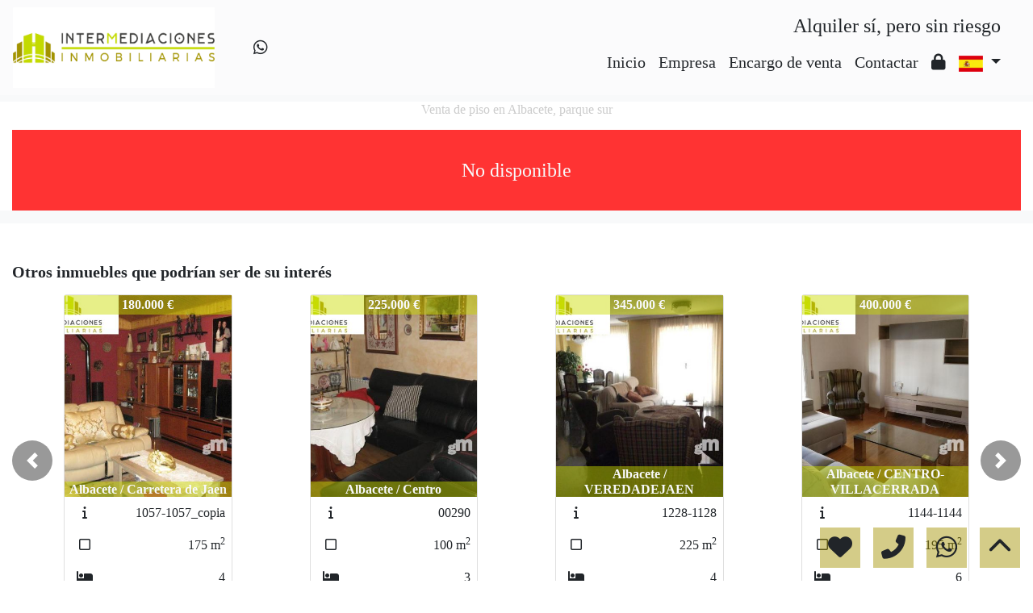

--- FILE ---
content_type: text/javascript
request_url: https://www.intermediacionesinmobiliarias.com/web_librerias/html2canvas/html2canvas.js
body_size: 66358
content:
/*!
 * html2canvas 1.0.0-rc.1 <https://html2canvas.hertzen.com>
 * Copyright (c) 2019 Niklas von Hertzen <https://hertzen.com>
 * Released under MIT License
 */
(function webpackUniversalModuleDefinition(root, factory) {
	if(typeof exports === 'object' && typeof module === 'object')
		module.exports = factory();
	else if(typeof define === 'function' && define.amd)
		define([], factory);
	else if(typeof exports === 'object')
		exports["html2canvas"] = factory();
	else
		root["html2canvas"] = factory();
})(window, function() {
return /******/ (function(modules) { // webpackBootstrap
/******/ 	// The module cache
/******/ 	var installedModules = {};
/******/
/******/ 	// The require function
/******/ 	function __webpack_require__(moduleId) {
/******/
/******/ 		// Check if module is in cache
/******/ 		if(installedModules[moduleId]) {
/******/ 			return installedModules[moduleId].exports;
/******/ 		}
/******/ 		// Create a new module (and put it into the cache)
/******/ 		var module = installedModules[moduleId] = {
/******/ 			i: moduleId,
/******/ 			l: false,
/******/ 			exports: {}
/******/ 		};
/******/
/******/ 		// Execute the module function
/******/ 		modules[moduleId].call(module.exports, module, module.exports, __webpack_require__);
/******/
/******/ 		// Flag the module as loaded
/******/ 		module.l = true;
/******/
/******/ 		// Return the exports of the module
/******/ 		return module.exports;
/******/ 	}
/******/
/******/
/******/ 	// expose the modules object (__webpack_modules__)
/******/ 	__webpack_require__.m = modules;
/******/
/******/ 	// expose the module cache
/******/ 	__webpack_require__.c = installedModules;
/******/
/******/ 	// define getter function for harmony exports
/******/ 	__webpack_require__.d = function(exports, name, getter) {
/******/ 		if(!__webpack_require__.o(exports, name)) {
/******/ 			Object.defineProperty(exports, name, { enumerable: true, get: getter });
/******/ 		}
/******/ 	};
/******/
/******/ 	// define __esModule on exports
/******/ 	__webpack_require__.r = function(exports) {
/******/ 		if(typeof Symbol !== 'undefined' && Symbol.toStringTag) {
/******/ 			Object.defineProperty(exports, Symbol.toStringTag, { value: 'Module' });
/******/ 		}
/******/ 		Object.defineProperty(exports, '__esModule', { value: true });
/******/ 	};
/******/
/******/ 	// create a fake namespace object
/******/ 	// mode & 1: value is a module id, require it
/******/ 	// mode & 2: merge all properties of value into the ns
/******/ 	// mode & 4: return value when already ns object
/******/ 	// mode & 8|1: behave like require
/******/ 	__webpack_require__.t = function(value, mode) {
/******/ 		if(mode & 1) value = __webpack_require__(value);
/******/ 		if(mode & 8) return value;
/******/ 		if((mode & 4) && typeof value === 'object' && value && value.__esModule) return value;
/******/ 		var ns = Object.create(null);
/******/ 		__webpack_require__.r(ns);
/******/ 		Object.defineProperty(ns, 'default', { enumerable: true, value: value });
/******/ 		if(mode & 2 && typeof value != 'string') for(var key in value) __webpack_require__.d(ns, key, function(key) { return value[key]; }.bind(null, key));
/******/ 		return ns;
/******/ 	};
/******/
/******/ 	// getDefaultExport function for compatibility with non-harmony modules
/******/ 	__webpack_require__.n = function(module) {
/******/ 		var getter = module && module.__esModule ?
/******/ 			function getDefault() { return module['default']; } :
/******/ 			function getModuleExports() { return module; };
/******/ 		__webpack_require__.d(getter, 'a', getter);
/******/ 		return getter;
/******/ 	};
/******/
/******/ 	// Object.prototype.hasOwnProperty.call
/******/ 	__webpack_require__.o = function(object, property) { return Object.prototype.hasOwnProperty.call(object, property); };
/******/
/******/ 	// __webpack_public_path__
/******/ 	__webpack_require__.p = "";
/******/
/******/
/******/ 	// Load entry module and return exports
/******/ 	return __webpack_require__(__webpack_require__.s = "./src/index.js");
/******/ })
/************************************************************************/
/******/ ({

/***/ "./node_modules/css-line-break/dist/LineBreak.js":
/*!*******************************************************!*\
  !*** ./node_modules/css-line-break/dist/LineBreak.js ***!
  \*******************************************************/
/*! no static exports found */
/***/ (function(module, exports, __webpack_require__) {

"use strict";
eval("\n\nObject.defineProperty(exports, \"__esModule\", {\n    value: true\n});\nexports.LineBreaker = exports.inlineBreakOpportunities = exports.lineBreakAtIndex = exports.codePointsToCharacterClasses = exports.UnicodeTrie = exports.BREAK_ALLOWED = exports.BREAK_NOT_ALLOWED = exports.BREAK_MANDATORY = exports.classes = exports.LETTER_NUMBER_MODIFIER = undefined;\n\nvar _createClass = function () { function defineProperties(target, props) { for (var i = 0; i < props.length; i++) { var descriptor = props[i]; descriptor.enumerable = descriptor.enumerable || false; descriptor.configurable = true; if (\"value\" in descriptor) descriptor.writable = true; Object.defineProperty(target, descriptor.key, descriptor); } } return function (Constructor, protoProps, staticProps) { if (protoProps) defineProperties(Constructor.prototype, protoProps); if (staticProps) defineProperties(Constructor, staticProps); return Constructor; }; }();\n\nvar _slicedToArray = function () { function sliceIterator(arr, i) { var _arr = []; var _n = true; var _d = false; var _e = undefined; try { for (var _i = arr[Symbol.iterator](), _s; !(_n = (_s = _i.next()).done); _n = true) { _arr.push(_s.value); if (i && _arr.length === i) break; } } catch (err) { _d = true; _e = err; } finally { try { if (!_n && _i[\"return\"]) _i[\"return\"](); } finally { if (_d) throw _e; } } return _arr; } return function (arr, i) { if (Array.isArray(arr)) { return arr; } else if (Symbol.iterator in Object(arr)) { return sliceIterator(arr, i); } else { throw new TypeError(\"Invalid attempt to destructure non-iterable instance\"); } }; }();\n\nvar _Trie = __webpack_require__(/*! ./Trie */ \"./node_modules/css-line-break/dist/Trie.js\");\n\nvar _linebreakTrie = __webpack_require__(/*! ./linebreak-trie */ \"./node_modules/css-line-break/dist/linebreak-trie.js\");\n\nvar _linebreakTrie2 = _interopRequireDefault(_linebreakTrie);\n\nvar _Util = __webpack_require__(/*! ./Util */ \"./node_modules/css-line-break/dist/Util.js\");\n\nfunction _interopRequireDefault(obj) { return obj && obj.__esModule ? obj : { default: obj }; }\n\nfunction _toConsumableArray(arr) { if (Array.isArray(arr)) { for (var i = 0, arr2 = Array(arr.length); i < arr.length; i++) { arr2[i] = arr[i]; } return arr2; } else { return Array.from(arr); } }\n\nfunction _classCallCheck(instance, Constructor) { if (!(instance instanceof Constructor)) { throw new TypeError(\"Cannot call a class as a function\"); } }\n\nvar LETTER_NUMBER_MODIFIER = exports.LETTER_NUMBER_MODIFIER = 50;\n\n// Non-tailorable Line Breaking Classes\nvar BK = 1; //  Cause a line break (after)\nvar CR = 2; //  Cause a line break (after), except between CR and LF\nvar LF = 3; //  Cause a line break (after)\nvar CM = 4; //  Prohibit a line break between the character and the preceding character\nvar NL = 5; //  Cause a line break (after)\nvar SG = 6; //  Do not occur in well-formed text\nvar WJ = 7; //  Prohibit line breaks before and after\nvar ZW = 8; //  Provide a break opportunity\nvar GL = 9; //  Prohibit line breaks before and after\nvar SP = 10; // Enable indirect line breaks\nvar ZWJ = 11; // Prohibit line breaks within joiner sequences\n// Break Opportunities\nvar B2 = 12; //  Provide a line break opportunity before and after the character\nvar BA = 13; //  Generally provide a line break opportunity after the character\nvar BB = 14; //  Generally provide a line break opportunity before the character\nvar HY = 15; //  Provide a line break opportunity after the character, except in numeric context\nvar CB = 16; //   Provide a line break opportunity contingent on additional information\n// Characters Prohibiting Certain Breaks\nvar CL = 17; //  Prohibit line breaks before\nvar CP = 18; //  Prohibit line breaks before\nvar EX = 19; //  Prohibit line breaks before\nvar IN = 20; //  Allow only indirect line breaks between pairs\nvar NS = 21; //  Allow only indirect line breaks before\nvar OP = 22; //  Prohibit line breaks after\nvar QU = 23; //  Act like they are both opening and closing\n// Numeric Context\nvar IS = 24; //  Prevent breaks after any and before numeric\nvar NU = 25; //  Form numeric expressions for line breaking purposes\nvar PO = 26; //  Do not break following a numeric expression\nvar PR = 27; //  Do not break in front of a numeric expression\nvar SY = 28; //  Prevent a break before; and allow a break after\n// Other Characters\nvar AI = 29; //  Act like AL when the resolvedEAW is N; otherwise; act as ID\nvar AL = 30; //  Are alphabetic characters or symbols that are used with alphabetic characters\nvar CJ = 31; //  Treat as NS or ID for strict or normal breaking.\nvar EB = 32; //  Do not break from following Emoji Modifier\nvar EM = 33; //  Do not break from preceding Emoji Base\nvar H2 = 34; //  Form Korean syllable blocks\nvar H3 = 35; //  Form Korean syllable blocks\nvar HL = 36; //  Do not break around a following hyphen; otherwise act as Alphabetic\nvar ID = 37; //  Break before or after; except in some numeric context\nvar JL = 38; //  Form Korean syllable blocks\nvar JV = 39; //  Form Korean syllable blocks\nvar JT = 40; //  Form Korean syllable blocks\nvar RI = 41; //  Keep pairs together. For pairs; break before and after other classes\nvar SA = 42; //  Provide a line break opportunity contingent on additional, language-specific context analysis\nvar XX = 43; //  Have as yet unknown line breaking behavior or unassigned code positions\n\nvar classes = exports.classes = {\n    BK: BK,\n    CR: CR,\n    LF: LF,\n    CM: CM,\n    NL: NL,\n    SG: SG,\n    WJ: WJ,\n    ZW: ZW,\n    GL: GL,\n    SP: SP,\n    ZWJ: ZWJ,\n    B2: B2,\n    BA: BA,\n    BB: BB,\n    HY: HY,\n    CB: CB,\n    CL: CL,\n    CP: CP,\n    EX: EX,\n    IN: IN,\n    NS: NS,\n    OP: OP,\n    QU: QU,\n    IS: IS,\n    NU: NU,\n    PO: PO,\n    PR: PR,\n    SY: SY,\n    AI: AI,\n    AL: AL,\n    CJ: CJ,\n    EB: EB,\n    EM: EM,\n    H2: H2,\n    H3: H3,\n    HL: HL,\n    ID: ID,\n    JL: JL,\n    JV: JV,\n    JT: JT,\n    RI: RI,\n    SA: SA,\n    XX: XX\n};\n\nvar BREAK_MANDATORY = exports.BREAK_MANDATORY = '!';\nvar BREAK_NOT_ALLOWED = exports.BREAK_NOT_ALLOWED = '×';\nvar BREAK_ALLOWED = exports.BREAK_ALLOWED = '÷';\nvar UnicodeTrie = exports.UnicodeTrie = (0, _Trie.createTrieFromBase64)(_linebreakTrie2.default);\n\nvar ALPHABETICS = [AL, HL];\nvar HARD_LINE_BREAKS = [BK, CR, LF, NL];\nvar SPACE = [SP, ZW];\nvar PREFIX_POSTFIX = [PR, PO];\nvar LINE_BREAKS = HARD_LINE_BREAKS.concat(SPACE);\nvar KOREAN_SYLLABLE_BLOCK = [JL, JV, JT, H2, H3];\nvar HYPHEN = [HY, BA];\n\nvar codePointsToCharacterClasses = exports.codePointsToCharacterClasses = function codePointsToCharacterClasses(codePoints) {\n    var lineBreak = arguments.length > 1 && arguments[1] !== undefined ? arguments[1] : 'strict';\n\n    var types = [];\n    var indicies = [];\n    var categories = [];\n    codePoints.forEach(function (codePoint, index) {\n        var classType = UnicodeTrie.get(codePoint);\n        if (classType > LETTER_NUMBER_MODIFIER) {\n            categories.push(true);\n            classType -= LETTER_NUMBER_MODIFIER;\n        } else {\n            categories.push(false);\n        }\n\n        if (['normal', 'auto', 'loose'].indexOf(lineBreak) !== -1) {\n            // U+2010, – U+2013, 〜 U+301C, ゠ U+30A0\n            if ([0x2010, 0x2013, 0x301c, 0x30a0].indexOf(codePoint) !== -1) {\n                indicies.push(index);\n                return types.push(CB);\n            }\n        }\n\n        if (classType === CM || classType === ZWJ) {\n            // LB10 Treat any remaining combining mark or ZWJ as AL.\n            if (index === 0) {\n                indicies.push(index);\n                return types.push(AL);\n            }\n\n            // LB9 Do not break a combining character sequence; treat it as if it has the line breaking class of\n            // the base character in all of the following rules. Treat ZWJ as if it were CM.\n            var prev = types[index - 1];\n            if (LINE_BREAKS.indexOf(prev) === -1) {\n                indicies.push(indicies[index - 1]);\n                return types.push(prev);\n            }\n            indicies.push(index);\n            return types.push(AL);\n        }\n\n        indicies.push(index);\n\n        if (classType === CJ) {\n            return types.push(lineBreak === 'strict' ? NS : ID);\n        }\n\n        if (classType === SA) {\n            return types.push(AL);\n        }\n\n        if (classType === AI) {\n            return types.push(AL);\n        }\n\n        // For supplementary characters, a useful default is to treat characters in the range 10000..1FFFD as AL\n        // and characters in the ranges 20000..2FFFD and 30000..3FFFD as ID, until the implementation can be revised\n        // to take into account the actual line breaking properties for these characters.\n        if (classType === XX) {\n            if (codePoint >= 0x20000 && codePoint <= 0x2fffd || codePoint >= 0x30000 && codePoint <= 0x3fffd) {\n                return types.push(ID);\n            } else {\n                return types.push(AL);\n            }\n        }\n\n        types.push(classType);\n    });\n\n    return [indicies, types, categories];\n};\n\nvar isAdjacentWithSpaceIgnored = function isAdjacentWithSpaceIgnored(a, b, currentIndex, classTypes) {\n    var current = classTypes[currentIndex];\n    if (Array.isArray(a) ? a.indexOf(current) !== -1 : a === current) {\n        var i = currentIndex;\n        while (i <= classTypes.length) {\n            i++;\n            var next = classTypes[i];\n\n            if (next === b) {\n                return true;\n            }\n\n            if (next !== SP) {\n                break;\n            }\n        }\n    }\n\n    if (current === SP) {\n        var _i = currentIndex;\n\n        while (_i > 0) {\n            _i--;\n            var prev = classTypes[_i];\n\n            if (Array.isArray(a) ? a.indexOf(prev) !== -1 : a === prev) {\n                var n = currentIndex;\n                while (n <= classTypes.length) {\n                    n++;\n                    var _next = classTypes[n];\n\n                    if (_next === b) {\n                        return true;\n                    }\n\n                    if (_next !== SP) {\n                        break;\n                    }\n                }\n            }\n\n            if (prev !== SP) {\n                break;\n            }\n        }\n    }\n    return false;\n};\n\nvar previousNonSpaceClassType = function previousNonSpaceClassType(currentIndex, classTypes) {\n    var i = currentIndex;\n    while (i >= 0) {\n        var type = classTypes[i];\n        if (type === SP) {\n            i--;\n        } else {\n            return type;\n        }\n    }\n    return 0;\n};\n\nvar _lineBreakAtIndex = function _lineBreakAtIndex(codePoints, classTypes, indicies, index, forbiddenBreaks) {\n    if (indicies[index] === 0) {\n        return BREAK_NOT_ALLOWED;\n    }\n\n    var currentIndex = index - 1;\n    if (Array.isArray(forbiddenBreaks) && forbiddenBreaks[currentIndex] === true) {\n        return BREAK_NOT_ALLOWED;\n    }\n\n    var beforeIndex = currentIndex - 1;\n    var afterIndex = currentIndex + 1;\n    var current = classTypes[currentIndex];\n\n    // LB4 Always break after hard line breaks.\n    // LB5 Treat CR followed by LF, as well as CR, LF, and NL as hard line breaks.\n    var before = beforeIndex >= 0 ? classTypes[beforeIndex] : 0;\n    var next = classTypes[afterIndex];\n\n    if (current === CR && next === LF) {\n        return BREAK_NOT_ALLOWED;\n    }\n\n    if (HARD_LINE_BREAKS.indexOf(current) !== -1) {\n        return BREAK_MANDATORY;\n    }\n\n    // LB6 Do not break before hard line breaks.\n    if (HARD_LINE_BREAKS.indexOf(next) !== -1) {\n        return BREAK_NOT_ALLOWED;\n    }\n\n    // LB7 Do not break before spaces or zero width space.\n    if (SPACE.indexOf(next) !== -1) {\n        return BREAK_NOT_ALLOWED;\n    }\n\n    // LB8 Break before any character following a zero-width space, even if one or more spaces intervene.\n    if (previousNonSpaceClassType(currentIndex, classTypes) === ZW) {\n        return BREAK_ALLOWED;\n    }\n\n    // LB8a Do not break between a zero width joiner and an ideograph, emoji base or emoji modifier.\n    if (UnicodeTrie.get(codePoints[currentIndex]) === ZWJ && (next === ID || next === EB || next === EM)) {\n        return BREAK_NOT_ALLOWED;\n    }\n\n    // LB11 Do not break before or after Word joiner and related characters.\n    if (current === WJ || next === WJ) {\n        return BREAK_NOT_ALLOWED;\n    }\n\n    // LB12 Do not break after NBSP and related characters.\n    if (current === GL) {\n        return BREAK_NOT_ALLOWED;\n    }\n\n    // LB12a Do not break before NBSP and related characters, except after spaces and hyphens.\n    if ([SP, BA, HY].indexOf(current) === -1 && next === GL) {\n        return BREAK_NOT_ALLOWED;\n    }\n\n    // LB13 Do not break before ‘]’ or ‘!’ or ‘;’ or ‘/’, even after spaces.\n    if ([CL, CP, EX, IS, SY].indexOf(next) !== -1) {\n        return BREAK_NOT_ALLOWED;\n    }\n\n    // LB14 Do not break after ‘[’, even after spaces.\n    if (previousNonSpaceClassType(currentIndex, classTypes) === OP) {\n        return BREAK_NOT_ALLOWED;\n    }\n\n    // LB15 Do not break within ‘”[’, even with intervening spaces.\n    if (isAdjacentWithSpaceIgnored(QU, OP, currentIndex, classTypes)) {\n        return BREAK_NOT_ALLOWED;\n    }\n\n    // LB16 Do not break between closing punctuation and a nonstarter (lb=NS), even with intervening spaces.\n    if (isAdjacentWithSpaceIgnored([CL, CP], NS, currentIndex, classTypes)) {\n        return BREAK_NOT_ALLOWED;\n    }\n\n    // LB17 Do not break within ‘——’, even with intervening spaces.\n    if (isAdjacentWithSpaceIgnored(B2, B2, currentIndex, classTypes)) {\n        return BREAK_NOT_ALLOWED;\n    }\n\n    // LB18 Break after spaces.\n    if (current === SP) {\n        return BREAK_ALLOWED;\n    }\n\n    // LB19 Do not break before or after quotation marks, such as ‘ ” ’.\n    if (current === QU || next === QU) {\n        return BREAK_NOT_ALLOWED;\n    }\n\n    // LB20 Break before and after unresolved CB.\n    if (next === CB || current === CB) {\n        return BREAK_ALLOWED;\n    }\n\n    // LB21 Do not break before hyphen-minus, other hyphens, fixed-width spaces, small kana, and other non-starters, or after acute accents.\n    if ([BA, HY, NS].indexOf(next) !== -1 || current === BB) {\n        return BREAK_NOT_ALLOWED;\n    }\n\n    // LB21a Don't break after Hebrew + Hyphen.\n    if (before === HL && HYPHEN.indexOf(current) !== -1) {\n        return BREAK_NOT_ALLOWED;\n    }\n\n    // LB21b Don’t break between Solidus and Hebrew letters.\n    if (current === SY && next === HL) {\n        return BREAK_NOT_ALLOWED;\n    }\n\n    // LB22 Do not break between two ellipses, or between letters, numbers or exclamations and ellipsis.\n    if (next === IN && ALPHABETICS.concat(IN, EX, NU, ID, EB, EM).indexOf(current) !== -1) {\n        return BREAK_NOT_ALLOWED;\n    }\n\n    // LB23 Do not break between digits and letters.\n    if (ALPHABETICS.indexOf(next) !== -1 && current === NU || ALPHABETICS.indexOf(current) !== -1 && next === NU) {\n        return BREAK_NOT_ALLOWED;\n    }\n\n    // LB23a Do not break between numeric prefixes and ideographs, or between ideographs and numeric postfixes.\n    if (current === PR && [ID, EB, EM].indexOf(next) !== -1 || [ID, EB, EM].indexOf(current) !== -1 && next === PO) {\n        return BREAK_NOT_ALLOWED;\n    }\n\n    // LB24 Do not break between numeric prefix/postfix and letters, or between letters and prefix/postfix.\n    if (ALPHABETICS.indexOf(current) !== -1 && PREFIX_POSTFIX.indexOf(next) !== -1 || PREFIX_POSTFIX.indexOf(current) !== -1 && ALPHABETICS.indexOf(next) !== -1) {\n        return BREAK_NOT_ALLOWED;\n    }\n\n    // LB25 Do not break between the following pairs of classes relevant to numbers:\n    if (\n    // (PR | PO) × ( OP | HY )? NU\n    [PR, PO].indexOf(current) !== -1 && (next === NU || [OP, HY].indexOf(next) !== -1 && classTypes[afterIndex + 1] === NU) ||\n    // ( OP | HY ) × NU\n    [OP, HY].indexOf(current) !== -1 && next === NU ||\n    // NU ×\t(NU | SY | IS)\n    current === NU && [NU, SY, IS].indexOf(next) !== -1) {\n        return BREAK_NOT_ALLOWED;\n    }\n\n    // NU (NU | SY | IS)* × (NU | SY | IS | CL | CP)\n    if ([NU, SY, IS, CL, CP].indexOf(next) !== -1) {\n        var prevIndex = currentIndex;\n        while (prevIndex >= 0) {\n            var type = classTypes[prevIndex];\n            if (type === NU) {\n                return BREAK_NOT_ALLOWED;\n            } else if ([SY, IS].indexOf(type) !== -1) {\n                prevIndex--;\n            } else {\n                break;\n            }\n        }\n    }\n\n    // NU (NU | SY | IS)* (CL | CP)? × (PO | PR))\n    if ([PR, PO].indexOf(next) !== -1) {\n        var _prevIndex = [CL, CP].indexOf(current) !== -1 ? beforeIndex : currentIndex;\n        while (_prevIndex >= 0) {\n            var _type = classTypes[_prevIndex];\n            if (_type === NU) {\n                return BREAK_NOT_ALLOWED;\n            } else if ([SY, IS].indexOf(_type) !== -1) {\n                _prevIndex--;\n            } else {\n                break;\n            }\n        }\n    }\n\n    // LB26 Do not break a Korean syllable.\n    if (JL === current && [JL, JV, H2, H3].indexOf(next) !== -1 || [JV, H2].indexOf(current) !== -1 && [JV, JT].indexOf(next) !== -1 || [JT, H3].indexOf(current) !== -1 && next === JT) {\n        return BREAK_NOT_ALLOWED;\n    }\n\n    // LB27 Treat a Korean Syllable Block the same as ID.\n    if (KOREAN_SYLLABLE_BLOCK.indexOf(current) !== -1 && [IN, PO].indexOf(next) !== -1 || KOREAN_SYLLABLE_BLOCK.indexOf(next) !== -1 && current === PR) {\n        return BREAK_NOT_ALLOWED;\n    }\n\n    // LB28 Do not break between alphabetics (“at”).\n    if (ALPHABETICS.indexOf(current) !== -1 && ALPHABETICS.indexOf(next) !== -1) {\n        return BREAK_NOT_ALLOWED;\n    }\n\n    // LB29 Do not break between numeric punctuation and alphabetics (“e.g.”).\n    if (current === IS && ALPHABETICS.indexOf(next) !== -1) {\n        return BREAK_NOT_ALLOWED;\n    }\n\n    // LB30 Do not break between letters, numbers, or ordinary symbols and opening or closing parentheses.\n    if (ALPHABETICS.concat(NU).indexOf(current) !== -1 && next === OP || ALPHABETICS.concat(NU).indexOf(next) !== -1 && current === CP) {\n        return BREAK_NOT_ALLOWED;\n    }\n\n    // LB30a Break between two regional indicator symbols if and only if there are an even number of regional\n    // indicators preceding the position of the break.\n    if (current === RI && next === RI) {\n        var i = indicies[currentIndex];\n        var count = 1;\n        while (i > 0) {\n            i--;\n            if (classTypes[i] === RI) {\n                count++;\n            } else {\n                break;\n            }\n        }\n        if (count % 2 !== 0) {\n            return BREAK_NOT_ALLOWED;\n        }\n    }\n\n    // LB30b Do not break between an emoji base and an emoji modifier.\n    if (current === EB && next === EM) {\n        return BREAK_NOT_ALLOWED;\n    }\n\n    return BREAK_ALLOWED;\n};\n\nvar lineBreakAtIndex = exports.lineBreakAtIndex = function lineBreakAtIndex(codePoints, index) {\n    // LB2 Never break at the start of text.\n    if (index === 0) {\n        return BREAK_NOT_ALLOWED;\n    }\n\n    // LB3 Always break at the end of text.\n    if (index >= codePoints.length) {\n        return BREAK_MANDATORY;\n    }\n\n    var _codePointsToCharacte = codePointsToCharacterClasses(codePoints),\n        _codePointsToCharacte2 = _slicedToArray(_codePointsToCharacte, 2),\n        indicies = _codePointsToCharacte2[0],\n        classTypes = _codePointsToCharacte2[1];\n\n    return _lineBreakAtIndex(codePoints, classTypes, indicies, index);\n};\n\nvar cssFormattedClasses = function cssFormattedClasses(codePoints, options) {\n    if (!options) {\n        options = { lineBreak: 'normal', wordBreak: 'normal' };\n    }\n\n    var _codePointsToCharacte3 = codePointsToCharacterClasses(codePoints, options.lineBreak),\n        _codePointsToCharacte4 = _slicedToArray(_codePointsToCharacte3, 3),\n        indicies = _codePointsToCharacte4[0],\n        classTypes = _codePointsToCharacte4[1],\n        isLetterNumber = _codePointsToCharacte4[2];\n\n    if (options.wordBreak === 'break-all' || options.wordBreak === 'break-word') {\n        classTypes = classTypes.map(function (type) {\n            return [NU, AL, SA].indexOf(type) !== -1 ? ID : type;\n        });\n    }\n\n    var forbiddenBreakpoints = options.wordBreak === 'keep-all' ? isLetterNumber.map(function (isLetterNumber, i) {\n        return isLetterNumber && codePoints[i] >= 0x4e00 && codePoints[i] <= 0x9fff;\n    }) : null;\n\n    return [indicies, classTypes, forbiddenBreakpoints];\n};\n\nvar inlineBreakOpportunities = exports.inlineBreakOpportunities = function inlineBreakOpportunities(str, options) {\n    var codePoints = (0, _Util.toCodePoints)(str);\n    var output = BREAK_NOT_ALLOWED;\n\n    var _cssFormattedClasses = cssFormattedClasses(codePoints, options),\n        _cssFormattedClasses2 = _slicedToArray(_cssFormattedClasses, 3),\n        indicies = _cssFormattedClasses2[0],\n        classTypes = _cssFormattedClasses2[1],\n        forbiddenBreakpoints = _cssFormattedClasses2[2];\n\n    codePoints.forEach(function (codePoint, i) {\n        output += (0, _Util.fromCodePoint)(codePoint) + (i >= codePoints.length - 1 ? BREAK_MANDATORY : _lineBreakAtIndex(codePoints, classTypes, indicies, i + 1, forbiddenBreakpoints));\n    });\n\n    return output;\n};\n\nvar Break = function () {\n    function Break(codePoints, lineBreak, start, end) {\n        _classCallCheck(this, Break);\n\n        this._codePoints = codePoints;\n        this.required = lineBreak === BREAK_MANDATORY;\n        this.start = start;\n        this.end = end;\n    }\n\n    _createClass(Break, [{\n        key: 'slice',\n        value: function slice() {\n            return _Util.fromCodePoint.apply(undefined, _toConsumableArray(this._codePoints.slice(this.start, this.end)));\n        }\n    }]);\n\n    return Break;\n}();\n\nvar LineBreaker = exports.LineBreaker = function LineBreaker(str, options) {\n    var codePoints = (0, _Util.toCodePoints)(str);\n\n    var _cssFormattedClasses3 = cssFormattedClasses(codePoints, options),\n        _cssFormattedClasses4 = _slicedToArray(_cssFormattedClasses3, 3),\n        indicies = _cssFormattedClasses4[0],\n        classTypes = _cssFormattedClasses4[1],\n        forbiddenBreakpoints = _cssFormattedClasses4[2];\n\n    var length = codePoints.length;\n    var lastEnd = 0;\n    var nextIndex = 0;\n\n    return {\n        next: function next() {\n            if (nextIndex >= length) {\n                return { done: true };\n            }\n            var lineBreak = BREAK_NOT_ALLOWED;\n            while (nextIndex < length && (lineBreak = _lineBreakAtIndex(codePoints, classTypes, indicies, ++nextIndex, forbiddenBreakpoints)) === BREAK_NOT_ALLOWED) {}\n\n            if (lineBreak !== BREAK_NOT_ALLOWED || nextIndex === length) {\n                var value = new Break(codePoints, lineBreak, lastEnd, nextIndex);\n                lastEnd = nextIndex;\n                return { value: value, done: false };\n            }\n\n            return { done: true };\n        }\n    };\n};\n\n//# sourceURL=webpack://html2canvas/./node_modules/css-line-break/dist/LineBreak.js?");

/***/ }),

/***/ "./node_modules/css-line-break/dist/Trie.js":
/*!**************************************************!*\
  !*** ./node_modules/css-line-break/dist/Trie.js ***!
  \**************************************************/
/*! no static exports found */
/***/ (function(module, exports, __webpack_require__) {

"use strict";
eval("\n\nObject.defineProperty(exports, \"__esModule\", {\n    value: true\n});\nexports.Trie = exports.createTrieFromBase64 = exports.UTRIE2_INDEX_2_MASK = exports.UTRIE2_INDEX_2_BLOCK_LENGTH = exports.UTRIE2_OMITTED_BMP_INDEX_1_LENGTH = exports.UTRIE2_INDEX_1_OFFSET = exports.UTRIE2_UTF8_2B_INDEX_2_LENGTH = exports.UTRIE2_UTF8_2B_INDEX_2_OFFSET = exports.UTRIE2_INDEX_2_BMP_LENGTH = exports.UTRIE2_LSCP_INDEX_2_LENGTH = exports.UTRIE2_DATA_MASK = exports.UTRIE2_DATA_BLOCK_LENGTH = exports.UTRIE2_LSCP_INDEX_2_OFFSET = exports.UTRIE2_SHIFT_1_2 = exports.UTRIE2_INDEX_SHIFT = exports.UTRIE2_SHIFT_1 = exports.UTRIE2_SHIFT_2 = undefined;\n\nvar _createClass = function () { function defineProperties(target, props) { for (var i = 0; i < props.length; i++) { var descriptor = props[i]; descriptor.enumerable = descriptor.enumerable || false; descriptor.configurable = true; if (\"value\" in descriptor) descriptor.writable = true; Object.defineProperty(target, descriptor.key, descriptor); } } return function (Constructor, protoProps, staticProps) { if (protoProps) defineProperties(Constructor.prototype, protoProps); if (staticProps) defineProperties(Constructor, staticProps); return Constructor; }; }();\n\nvar _Util = __webpack_require__(/*! ./Util */ \"./node_modules/css-line-break/dist/Util.js\");\n\nfunction _classCallCheck(instance, Constructor) { if (!(instance instanceof Constructor)) { throw new TypeError(\"Cannot call a class as a function\"); } }\n\n/** Shift size for getting the index-2 table offset. */\nvar UTRIE2_SHIFT_2 = exports.UTRIE2_SHIFT_2 = 5;\n\n/** Shift size for getting the index-1 table offset. */\nvar UTRIE2_SHIFT_1 = exports.UTRIE2_SHIFT_1 = 6 + 5;\n\n/**\n * Shift size for shifting left the index array values.\n * Increases possible data size with 16-bit index values at the cost\n * of compactability.\n * This requires data blocks to be aligned by UTRIE2_DATA_GRANULARITY.\n */\nvar UTRIE2_INDEX_SHIFT = exports.UTRIE2_INDEX_SHIFT = 2;\n\n/**\n * Difference between the two shift sizes,\n * for getting an index-1 offset from an index-2 offset. 6=11-5\n */\nvar UTRIE2_SHIFT_1_2 = exports.UTRIE2_SHIFT_1_2 = UTRIE2_SHIFT_1 - UTRIE2_SHIFT_2;\n\n/**\n * The part of the index-2 table for U+D800..U+DBFF stores values for\n * lead surrogate code _units_ not code _points_.\n * Values for lead surrogate code _points_ are indexed with this portion of the table.\n * Length=32=0x20=0x400>>UTRIE2_SHIFT_2. (There are 1024=0x400 lead surrogates.)\n */\nvar UTRIE2_LSCP_INDEX_2_OFFSET = exports.UTRIE2_LSCP_INDEX_2_OFFSET = 0x10000 >> UTRIE2_SHIFT_2;\n\n/** Number of entries in a data block. 32=0x20 */\nvar UTRIE2_DATA_BLOCK_LENGTH = exports.UTRIE2_DATA_BLOCK_LENGTH = 1 << UTRIE2_SHIFT_2;\n/** Mask for getting the lower bits for the in-data-block offset. */\nvar UTRIE2_DATA_MASK = exports.UTRIE2_DATA_MASK = UTRIE2_DATA_BLOCK_LENGTH - 1;\n\nvar UTRIE2_LSCP_INDEX_2_LENGTH = exports.UTRIE2_LSCP_INDEX_2_LENGTH = 0x400 >> UTRIE2_SHIFT_2;\n/** Count the lengths of both BMP pieces. 2080=0x820 */\nvar UTRIE2_INDEX_2_BMP_LENGTH = exports.UTRIE2_INDEX_2_BMP_LENGTH = UTRIE2_LSCP_INDEX_2_OFFSET + UTRIE2_LSCP_INDEX_2_LENGTH;\n/**\n * The 2-byte UTF-8 version of the index-2 table follows at offset 2080=0x820.\n * Length 32=0x20 for lead bytes C0..DF, regardless of UTRIE2_SHIFT_2.\n */\nvar UTRIE2_UTF8_2B_INDEX_2_OFFSET = exports.UTRIE2_UTF8_2B_INDEX_2_OFFSET = UTRIE2_INDEX_2_BMP_LENGTH;\nvar UTRIE2_UTF8_2B_INDEX_2_LENGTH = exports.UTRIE2_UTF8_2B_INDEX_2_LENGTH = 0x800 >> 6; /* U+0800 is the first code point after 2-byte UTF-8 */\n/**\n * The index-1 table, only used for supplementary code points, at offset 2112=0x840.\n * Variable length, for code points up to highStart, where the last single-value range starts.\n * Maximum length 512=0x200=0x100000>>UTRIE2_SHIFT_1.\n * (For 0x100000 supplementary code points U+10000..U+10ffff.)\n *\n * The part of the index-2 table for supplementary code points starts\n * after this index-1 table.\n *\n * Both the index-1 table and the following part of the index-2 table\n * are omitted completely if there is only BMP data.\n */\nvar UTRIE2_INDEX_1_OFFSET = exports.UTRIE2_INDEX_1_OFFSET = UTRIE2_UTF8_2B_INDEX_2_OFFSET + UTRIE2_UTF8_2B_INDEX_2_LENGTH;\n\n/**\n * Number of index-1 entries for the BMP. 32=0x20\n * This part of the index-1 table is omitted from the serialized form.\n */\nvar UTRIE2_OMITTED_BMP_INDEX_1_LENGTH = exports.UTRIE2_OMITTED_BMP_INDEX_1_LENGTH = 0x10000 >> UTRIE2_SHIFT_1;\n\n/** Number of entries in an index-2 block. 64=0x40 */\nvar UTRIE2_INDEX_2_BLOCK_LENGTH = exports.UTRIE2_INDEX_2_BLOCK_LENGTH = 1 << UTRIE2_SHIFT_1_2;\n/** Mask for getting the lower bits for the in-index-2-block offset. */\nvar UTRIE2_INDEX_2_MASK = exports.UTRIE2_INDEX_2_MASK = UTRIE2_INDEX_2_BLOCK_LENGTH - 1;\n\nvar createTrieFromBase64 = exports.createTrieFromBase64 = function createTrieFromBase64(base64) {\n    var buffer = (0, _Util.decode)(base64);\n    var view32 = Array.isArray(buffer) ? (0, _Util.polyUint32Array)(buffer) : new Uint32Array(buffer);\n    var view16 = Array.isArray(buffer) ? (0, _Util.polyUint16Array)(buffer) : new Uint16Array(buffer);\n    var headerLength = 24;\n\n    var index = view16.slice(headerLength / 2, view32[4] / 2);\n    var data = view32[5] === 2 ? view16.slice((headerLength + view32[4]) / 2) : view32.slice(Math.ceil((headerLength + view32[4]) / 4));\n\n    return new Trie(view32[0], view32[1], view32[2], view32[3], index, data);\n};\n\nvar Trie = exports.Trie = function () {\n    function Trie(initialValue, errorValue, highStart, highValueIndex, index, data) {\n        _classCallCheck(this, Trie);\n\n        this.initialValue = initialValue;\n        this.errorValue = errorValue;\n        this.highStart = highStart;\n        this.highValueIndex = highValueIndex;\n        this.index = index;\n        this.data = data;\n    }\n\n    /**\n     * Get the value for a code point as stored in the Trie.\n     *\n     * @param codePoint the code point\n     * @return the value\n     */\n\n\n    _createClass(Trie, [{\n        key: 'get',\n        value: function get(codePoint) {\n            var ix = void 0;\n            if (codePoint >= 0) {\n                if (codePoint < 0x0d800 || codePoint > 0x0dbff && codePoint <= 0x0ffff) {\n                    // Ordinary BMP code point, excluding leading surrogates.\n                    // BMP uses a single level lookup.  BMP index starts at offset 0 in the Trie2 index.\n                    // 16 bit data is stored in the index array itself.\n                    ix = this.index[codePoint >> UTRIE2_SHIFT_2];\n                    ix = (ix << UTRIE2_INDEX_SHIFT) + (codePoint & UTRIE2_DATA_MASK);\n                    return this.data[ix];\n                }\n\n                if (codePoint <= 0xffff) {\n                    // Lead Surrogate Code Point.  A Separate index section is stored for\n                    // lead surrogate code units and code points.\n                    //   The main index has the code unit data.\n                    //   For this function, we need the code point data.\n                    // Note: this expression could be refactored for slightly improved efficiency, but\n                    //       surrogate code points will be so rare in practice that it's not worth it.\n                    ix = this.index[UTRIE2_LSCP_INDEX_2_OFFSET + (codePoint - 0xd800 >> UTRIE2_SHIFT_2)];\n                    ix = (ix << UTRIE2_INDEX_SHIFT) + (codePoint & UTRIE2_DATA_MASK);\n                    return this.data[ix];\n                }\n\n                if (codePoint < this.highStart) {\n                    // Supplemental code point, use two-level lookup.\n                    ix = UTRIE2_INDEX_1_OFFSET - UTRIE2_OMITTED_BMP_INDEX_1_LENGTH + (codePoint >> UTRIE2_SHIFT_1);\n                    ix = this.index[ix];\n                    ix += codePoint >> UTRIE2_SHIFT_2 & UTRIE2_INDEX_2_MASK;\n                    ix = this.index[ix];\n                    ix = (ix << UTRIE2_INDEX_SHIFT) + (codePoint & UTRIE2_DATA_MASK);\n                    return this.data[ix];\n                }\n                if (codePoint <= 0x10ffff) {\n                    return this.data[this.highValueIndex];\n                }\n            }\n\n            // Fall through.  The code point is outside of the legal range of 0..0x10ffff.\n            return this.errorValue;\n        }\n    }]);\n\n    return Trie;\n}();\n\n//# sourceURL=webpack://html2canvas/./node_modules/css-line-break/dist/Trie.js?");

/***/ }),

/***/ "./node_modules/css-line-break/dist/Util.js":
/*!**************************************************!*\
  !*** ./node_modules/css-line-break/dist/Util.js ***!
  \**************************************************/
/*! no static exports found */
/***/ (function(module, exports, __webpack_require__) {

"use strict";
eval("\n\nObject.defineProperty(exports, \"__esModule\", {\n    value: true\n});\nvar toCodePoints = exports.toCodePoints = function toCodePoints(str) {\n    var codePoints = [];\n    var i = 0;\n    var length = str.length;\n    while (i < length) {\n        var value = str.charCodeAt(i++);\n        if (value >= 0xd800 && value <= 0xdbff && i < length) {\n            var extra = str.charCodeAt(i++);\n            if ((extra & 0xfc00) === 0xdc00) {\n                codePoints.push(((value & 0x3ff) << 10) + (extra & 0x3ff) + 0x10000);\n            } else {\n                codePoints.push(value);\n                i--;\n            }\n        } else {\n            codePoints.push(value);\n        }\n    }\n    return codePoints;\n};\n\nvar fromCodePoint = exports.fromCodePoint = function fromCodePoint() {\n    if (String.fromCodePoint) {\n        return String.fromCodePoint.apply(String, arguments);\n    }\n\n    var length = arguments.length;\n    if (!length) {\n        return '';\n    }\n\n    var codeUnits = [];\n\n    var index = -1;\n    var result = '';\n    while (++index < length) {\n        var codePoint = arguments.length <= index ? undefined : arguments[index];\n        if (codePoint <= 0xffff) {\n            codeUnits.push(codePoint);\n        } else {\n            codePoint -= 0x10000;\n            codeUnits.push((codePoint >> 10) + 0xd800, codePoint % 0x400 + 0xdc00);\n        }\n        if (index + 1 === length || codeUnits.length > 0x4000) {\n            result += String.fromCharCode.apply(String, codeUnits);\n            codeUnits.length = 0;\n        }\n    }\n    return result;\n};\n\nvar chars = 'ABCDEFGHIJKLMNOPQRSTUVWXYZabcdefghijklmnopqrstuvwxyz0123456789+/';\n\n// Use a lookup table to find the index.\nvar lookup = typeof Uint8Array === 'undefined' ? [] : new Uint8Array(256);\nfor (var i = 0; i < chars.length; i++) {\n    lookup[chars.charCodeAt(i)] = i;\n}\n\nvar decode = exports.decode = function decode(base64) {\n    var bufferLength = base64.length * 0.75,\n        len = base64.length,\n        i = void 0,\n        p = 0,\n        encoded1 = void 0,\n        encoded2 = void 0,\n        encoded3 = void 0,\n        encoded4 = void 0;\n\n    if (base64[base64.length - 1] === '=') {\n        bufferLength--;\n        if (base64[base64.length - 2] === '=') {\n            bufferLength--;\n        }\n    }\n\n    var buffer = typeof ArrayBuffer !== 'undefined' && typeof Uint8Array !== 'undefined' && typeof Uint8Array.prototype.slice !== 'undefined' ? new ArrayBuffer(bufferLength) : new Array(bufferLength);\n    var bytes = Array.isArray(buffer) ? buffer : new Uint8Array(buffer);\n\n    for (i = 0; i < len; i += 4) {\n        encoded1 = lookup[base64.charCodeAt(i)];\n        encoded2 = lookup[base64.charCodeAt(i + 1)];\n        encoded3 = lookup[base64.charCodeAt(i + 2)];\n        encoded4 = lookup[base64.charCodeAt(i + 3)];\n\n        bytes[p++] = encoded1 << 2 | encoded2 >> 4;\n        bytes[p++] = (encoded2 & 15) << 4 | encoded3 >> 2;\n        bytes[p++] = (encoded3 & 3) << 6 | encoded4 & 63;\n    }\n\n    return buffer;\n};\n\nvar polyUint16Array = exports.polyUint16Array = function polyUint16Array(buffer) {\n    var length = buffer.length;\n    var bytes = [];\n    for (var _i = 0; _i < length; _i += 2) {\n        bytes.push(buffer[_i + 1] << 8 | buffer[_i]);\n    }\n    return bytes;\n};\n\nvar polyUint32Array = exports.polyUint32Array = function polyUint32Array(buffer) {\n    var length = buffer.length;\n    var bytes = [];\n    for (var _i2 = 0; _i2 < length; _i2 += 4) {\n        bytes.push(buffer[_i2 + 3] << 24 | buffer[_i2 + 2] << 16 | buffer[_i2 + 1] << 8 | buffer[_i2]);\n    }\n    return bytes;\n};\n\n//# sourceURL=webpack://html2canvas/./node_modules/css-line-break/dist/Util.js?");

/***/ }),

/***/ "./node_modules/css-line-break/dist/index.js":
/*!***************************************************!*\
  !*** ./node_modules/css-line-break/dist/index.js ***!
  \***************************************************/
/*! no static exports found */
/***/ (function(module, exports, __webpack_require__) {

"use strict";
eval("\n\nObject.defineProperty(exports, \"__esModule\", {\n  value: true\n});\n\nvar _Util = __webpack_require__(/*! ./Util */ \"./node_modules/css-line-break/dist/Util.js\");\n\nObject.defineProperty(exports, 'toCodePoints', {\n  enumerable: true,\n  get: function get() {\n    return _Util.toCodePoints;\n  }\n});\nObject.defineProperty(exports, 'fromCodePoint', {\n  enumerable: true,\n  get: function get() {\n    return _Util.fromCodePoint;\n  }\n});\n\nvar _LineBreak = __webpack_require__(/*! ./LineBreak */ \"./node_modules/css-line-break/dist/LineBreak.js\");\n\nObject.defineProperty(exports, 'LineBreaker', {\n  enumerable: true,\n  get: function get() {\n    return _LineBreak.LineBreaker;\n  }\n});\n\n//# sourceURL=webpack://html2canvas/./node_modules/css-line-break/dist/index.js?");

/***/ }),

/***/ "./node_modules/css-line-break/dist/linebreak-trie.js":
/*!************************************************************!*\
  !*** ./node_modules/css-line-break/dist/linebreak-trie.js ***!
  \************************************************************/
/*! no static exports found */
/***/ (function(module, exports, __webpack_require__) {

"use strict";
eval("\n\nmodule.exports = '[base64]/QD/[base64]/B8UHygcwANAH2AfgB4AA6AfwBz4B+AcACFwBCAgPCBcIogEYAR8IJwiAAC8INwg/[base64]/4LAAcABwAHAAc+DF4MAAcAB54M3gweDV4Nng3eDaABoAGgAaABoAGgAaABoAGgAaABoAGgAaABoAGgAaABoAGgAaABoAEeDqABVg6WDqABoQ6gAaABoAHXDvcONw/[base64]/[base64]/[base64]//[base64]';\n\n//# sourceURL=webpack://html2canvas/./node_modules/css-line-break/dist/linebreak-trie.js?");

/***/ }),

/***/ "./src/Angle.js":
/*!**********************!*\
  !*** ./src/Angle.js ***!
  \**********************/
/*! exports provided: parseAngle */
/***/ (function(module, __webpack_exports__, __webpack_require__) {

"use strict";
eval("__webpack_require__.r(__webpack_exports__);\n/* harmony export (binding) */ __webpack_require__.d(__webpack_exports__, \"parseAngle\", function() { return parseAngle; });\n\n\nvar ANGLE = /([+-]?\\d*\\.?\\d+)(deg|grad|rad|turn)/i;\nvar parseAngle = function parseAngle(angle) {\n  var match = angle.match(ANGLE);\n\n  if (match) {\n    var value = parseFloat(match[1]);\n\n    switch (match[2].toLowerCase()) {\n      case 'deg':\n        return Math.PI * value / 180;\n\n      case 'grad':\n        return Math.PI / 200 * value;\n\n      case 'rad':\n        return value;\n\n      case 'turn':\n        return Math.PI * 2 * value;\n    }\n  }\n\n  return null;\n};\n\n//# sourceURL=webpack://html2canvas/./src/Angle.js?");

/***/ }),

/***/ "./src/Bounds.js":
/*!***********************!*\
  !*** ./src/Bounds.js ***!
  \***********************/
/*! exports provided: Bounds, parseBounds, calculatePaddingBox, calculateContentBox, parseDocumentSize, parsePathForBorder, calculateBorderBoxPath, calculatePaddingBoxPath, parseBoundCurves */
/***/ (function(module, __webpack_exports__, __webpack_require__) {

"use strict";
eval("__webpack_require__.r(__webpack_exports__);\n/* harmony export (binding) */ __webpack_require__.d(__webpack_exports__, \"Bounds\", function() { return Bounds; });\n/* harmony export (binding) */ __webpack_require__.d(__webpack_exports__, \"parseBounds\", function() { return parseBounds; });\n/* harmony export (binding) */ __webpack_require__.d(__webpack_exports__, \"calculatePaddingBox\", function() { return calculatePaddingBox; });\n/* harmony export (binding) */ __webpack_require__.d(__webpack_exports__, \"calculateContentBox\", function() { return calculateContentBox; });\n/* harmony export (binding) */ __webpack_require__.d(__webpack_exports__, \"parseDocumentSize\", function() { return parseDocumentSize; });\n/* harmony export (binding) */ __webpack_require__.d(__webpack_exports__, \"parsePathForBorder\", function() { return parsePathForBorder; });\n/* harmony export (binding) */ __webpack_require__.d(__webpack_exports__, \"calculateBorderBoxPath\", function() { return calculateBorderBoxPath; });\n/* harmony export (binding) */ __webpack_require__.d(__webpack_exports__, \"calculatePaddingBoxPath\", function() { return calculatePaddingBoxPath; });\n/* harmony export (binding) */ __webpack_require__.d(__webpack_exports__, \"parseBoundCurves\", function() { return parseBoundCurves; });\n/* harmony import */ var _drawing_Vector__WEBPACK_IMPORTED_MODULE_0__ = __webpack_require__(/*! ./drawing/Vector */ \"./src/drawing/Vector.js\");\n/* harmony import */ var _drawing_BezierCurve__WEBPACK_IMPORTED_MODULE_1__ = __webpack_require__(/*! ./drawing/BezierCurve */ \"./src/drawing/BezierCurve.js\");\n\n\nfunction _classCallCheck(instance, Constructor) { if (!(instance instanceof Constructor)) { throw new TypeError(\"Cannot call a class as a function\"); } }\n\nfunction _defineProperties(target, props) { for (var i = 0; i < props.length; i++) { var descriptor = props[i]; descriptor.enumerable = descriptor.enumerable || false; descriptor.configurable = true; if (\"value\" in descriptor) descriptor.writable = true; Object.defineProperty(target, descriptor.key, descriptor); } }\n\nfunction _createClass(Constructor, protoProps, staticProps) { if (protoProps) _defineProperties(Constructor.prototype, protoProps); if (staticProps) _defineProperties(Constructor, staticProps); return Constructor; }\n\n\n\nvar TOP = 0;\nvar RIGHT = 1;\nvar BOTTOM = 2;\nvar LEFT = 3;\nvar H = 0;\nvar V = 1;\nvar Bounds =\n/*#__PURE__*/\nfunction () {\n  function Bounds(x, y, w, h) {\n    _classCallCheck(this, Bounds);\n\n    this.left = x;\n    this.top = y;\n    this.width = w;\n    this.height = h;\n  }\n\n  _createClass(Bounds, null, [{\n    key: \"fromClientRect\",\n    value: function fromClientRect(clientRect, scrollX, scrollY) {\n      return new Bounds(clientRect.left + scrollX, clientRect.top + scrollY, clientRect.width, clientRect.height);\n    }\n  }]);\n\n  return Bounds;\n}();\nvar parseBounds = function parseBounds(node, scrollX, scrollY) {\n  return Bounds.fromClientRect(node.getBoundingClientRect(), scrollX, scrollY);\n};\nvar calculatePaddingBox = function calculatePaddingBox(bounds, borders) {\n  return new Bounds(bounds.left + borders[LEFT].borderWidth, bounds.top + borders[TOP].borderWidth, bounds.width - (borders[RIGHT].borderWidth + borders[LEFT].borderWidth), bounds.height - (borders[TOP].borderWidth + borders[BOTTOM].borderWidth));\n};\nvar calculateContentBox = function calculateContentBox(bounds, padding, borders) {\n  // TODO support percentage paddings\n  var paddingTop = padding[TOP].value;\n  var paddingRight = padding[RIGHT].value;\n  var paddingBottom = padding[BOTTOM].value;\n  var paddingLeft = padding[LEFT].value;\n  return new Bounds(bounds.left + paddingLeft + borders[LEFT].borderWidth, bounds.top + paddingTop + borders[TOP].borderWidth, bounds.width - (borders[RIGHT].borderWidth + borders[LEFT].borderWidth + paddingLeft + paddingRight), bounds.height - (borders[TOP].borderWidth + borders[BOTTOM].borderWidth + paddingTop + paddingBottom));\n};\nvar parseDocumentSize = function parseDocumentSize(document) {\n  var body = document.body;\n  var documentElement = document.documentElement;\n\n  if (!body || !documentElement) {\n    throw new Error( true ? \"Unable to get document size\" : undefined);\n  }\n\n  var width = Math.max(Math.max(body.scrollWidth, documentElement.scrollWidth), Math.max(body.offsetWidth, documentElement.offsetWidth), Math.max(body.clientWidth, documentElement.clientWidth));\n  var height = Math.max(Math.max(body.scrollHeight, documentElement.scrollHeight), Math.max(body.offsetHeight, documentElement.offsetHeight), Math.max(body.clientHeight, documentElement.clientHeight));\n  return new Bounds(0, 0, width, height);\n};\nvar parsePathForBorder = function parsePathForBorder(curves, borderSide) {\n  switch (borderSide) {\n    case TOP:\n      return createPathFromCurves(curves.topLeftOuter, curves.topLeftInner, curves.topRightOuter, curves.topRightInner);\n\n    case RIGHT:\n      return createPathFromCurves(curves.topRightOuter, curves.topRightInner, curves.bottomRightOuter, curves.bottomRightInner);\n\n    case BOTTOM:\n      return createPathFromCurves(curves.bottomRightOuter, curves.bottomRightInner, curves.bottomLeftOuter, curves.bottomLeftInner);\n\n    case LEFT:\n    default:\n      return createPathFromCurves(curves.bottomLeftOuter, curves.bottomLeftInner, curves.topLeftOuter, curves.topLeftInner);\n  }\n};\n\nvar createPathFromCurves = function createPathFromCurves(outer1, inner1, outer2, inner2) {\n  var path = [];\n\n  if (outer1 instanceof _drawing_BezierCurve__WEBPACK_IMPORTED_MODULE_1__[\"default\"]) {\n    path.push(outer1.subdivide(0.5, false));\n  } else {\n    path.push(outer1);\n  }\n\n  if (outer2 instanceof _drawing_BezierCurve__WEBPACK_IMPORTED_MODULE_1__[\"default\"]) {\n    path.push(outer2.subdivide(0.5, true));\n  } else {\n    path.push(outer2);\n  }\n\n  if (inner2 instanceof _drawing_BezierCurve__WEBPACK_IMPORTED_MODULE_1__[\"default\"]) {\n    path.push(inner2.subdivide(0.5, true).reverse());\n  } else {\n    path.push(inner2);\n  }\n\n  if (inner1 instanceof _drawing_BezierCurve__WEBPACK_IMPORTED_MODULE_1__[\"default\"]) {\n    path.push(inner1.subdivide(0.5, false).reverse());\n  } else {\n    path.push(inner1);\n  }\n\n  return path;\n};\n\nvar calculateBorderBoxPath = function calculateBorderBoxPath(curves) {\n  return [curves.topLeftOuter, curves.topRightOuter, curves.bottomRightOuter, curves.bottomLeftOuter];\n};\nvar calculatePaddingBoxPath = function calculatePaddingBoxPath(curves) {\n  return [curves.topLeftInner, curves.topRightInner, curves.bottomRightInner, curves.bottomLeftInner];\n};\nvar parseBoundCurves = function parseBoundCurves(bounds, borders, borderRadius) {\n  var tlh = borderRadius[CORNER.TOP_LEFT][H].getAbsoluteValue(bounds.width);\n  var tlv = borderRadius[CORNER.TOP_LEFT][V].getAbsoluteValue(bounds.height);\n  var trh = borderRadius[CORNER.TOP_RIGHT][H].getAbsoluteValue(bounds.width);\n  var trv = borderRadius[CORNER.TOP_RIGHT][V].getAbsoluteValue(bounds.height);\n  var brh = borderRadius[CORNER.BOTTOM_RIGHT][H].getAbsoluteValue(bounds.width);\n  var brv = borderRadius[CORNER.BOTTOM_RIGHT][V].getAbsoluteValue(bounds.height);\n  var blh = borderRadius[CORNER.BOTTOM_LEFT][H].getAbsoluteValue(bounds.width);\n  var blv = borderRadius[CORNER.BOTTOM_LEFT][V].getAbsoluteValue(bounds.height);\n  var factors = [];\n  factors.push((tlh + trh) / bounds.width);\n  factors.push((blh + brh) / bounds.width);\n  factors.push((tlv + blv) / bounds.height);\n  factors.push((trv + brv) / bounds.height);\n  var maxFactor = Math.max.apply(Math, factors);\n\n  if (maxFactor > 1) {\n    tlh /= maxFactor;\n    tlv /= maxFactor;\n    trh /= maxFactor;\n    trv /= maxFactor;\n    brh /= maxFactor;\n    brv /= maxFactor;\n    blh /= maxFactor;\n    blv /= maxFactor;\n  }\n\n  var topWidth = bounds.width - trh;\n  var rightHeight = bounds.height - brv;\n  var bottomWidth = bounds.width - brh;\n  var leftHeight = bounds.height - blv;\n  return {\n    topLeftOuter: tlh > 0 || tlv > 0 ? getCurvePoints(bounds.left, bounds.top, tlh, tlv, CORNER.TOP_LEFT) : new _drawing_Vector__WEBPACK_IMPORTED_MODULE_0__[\"default\"](bounds.left, bounds.top),\n    topLeftInner: tlh > 0 || tlv > 0 ? getCurvePoints(bounds.left + borders[LEFT].borderWidth, bounds.top + borders[TOP].borderWidth, Math.max(0, tlh - borders[LEFT].borderWidth), Math.max(0, tlv - borders[TOP].borderWidth), CORNER.TOP_LEFT) : new _drawing_Vector__WEBPACK_IMPORTED_MODULE_0__[\"default\"](bounds.left + borders[LEFT].borderWidth, bounds.top + borders[TOP].borderWidth),\n    topRightOuter: trh > 0 || trv > 0 ? getCurvePoints(bounds.left + topWidth, bounds.top, trh, trv, CORNER.TOP_RIGHT) : new _drawing_Vector__WEBPACK_IMPORTED_MODULE_0__[\"default\"](bounds.left + bounds.width, bounds.top),\n    topRightInner: trh > 0 || trv > 0 ? getCurvePoints(bounds.left + Math.min(topWidth, bounds.width + borders[LEFT].borderWidth), bounds.top + borders[TOP].borderWidth, topWidth > bounds.width + borders[LEFT].borderWidth ? 0 : trh - borders[LEFT].borderWidth, trv - borders[TOP].borderWidth, CORNER.TOP_RIGHT) : new _drawing_Vector__WEBPACK_IMPORTED_MODULE_0__[\"default\"](bounds.left + bounds.width - borders[RIGHT].borderWidth, bounds.top + borders[TOP].borderWidth),\n    bottomRightOuter: brh > 0 || brv > 0 ? getCurvePoints(bounds.left + bottomWidth, bounds.top + rightHeight, brh, brv, CORNER.BOTTOM_RIGHT) : new _drawing_Vector__WEBPACK_IMPORTED_MODULE_0__[\"default\"](bounds.left + bounds.width, bounds.top + bounds.height),\n    bottomRightInner: brh > 0 || brv > 0 ? getCurvePoints(bounds.left + Math.min(bottomWidth, bounds.width - borders[LEFT].borderWidth), bounds.top + Math.min(rightHeight, bounds.height + borders[TOP].borderWidth), Math.max(0, brh - borders[RIGHT].borderWidth), brv - borders[BOTTOM].borderWidth, CORNER.BOTTOM_RIGHT) : new _drawing_Vector__WEBPACK_IMPORTED_MODULE_0__[\"default\"](bounds.left + bounds.width - borders[RIGHT].borderWidth, bounds.top + bounds.height - borders[BOTTOM].borderWidth),\n    bottomLeftOuter: blh > 0 || blv > 0 ? getCurvePoints(bounds.left, bounds.top + leftHeight, blh, blv, CORNER.BOTTOM_LEFT) : new _drawing_Vector__WEBPACK_IMPORTED_MODULE_0__[\"default\"](bounds.left, bounds.top + bounds.height),\n    bottomLeftInner: blh > 0 || blv > 0 ? getCurvePoints(bounds.left + borders[LEFT].borderWidth, bounds.top + leftHeight, Math.max(0, blh - borders[LEFT].borderWidth), blv - borders[BOTTOM].borderWidth, CORNER.BOTTOM_LEFT) : new _drawing_Vector__WEBPACK_IMPORTED_MODULE_0__[\"default\"](bounds.left + borders[LEFT].borderWidth, bounds.top + bounds.height - borders[BOTTOM].borderWidth)\n  };\n};\nvar CORNER = {\n  TOP_LEFT: 0,\n  TOP_RIGHT: 1,\n  BOTTOM_RIGHT: 2,\n  BOTTOM_LEFT: 3\n};\n\nvar getCurvePoints = function getCurvePoints(x, y, r1, r2, position) {\n  var kappa = 4 * ((Math.sqrt(2) - 1) / 3);\n  var ox = r1 * kappa; // control point offset horizontal\n\n  var oy = r2 * kappa; // control point offset vertical\n\n  var xm = x + r1; // x-middle\n\n  var ym = y + r2; // y-middle\n\n  switch (position) {\n    case CORNER.TOP_LEFT:\n      return new _drawing_BezierCurve__WEBPACK_IMPORTED_MODULE_1__[\"default\"](new _drawing_Vector__WEBPACK_IMPORTED_MODULE_0__[\"default\"](x, ym), new _drawing_Vector__WEBPACK_IMPORTED_MODULE_0__[\"default\"](x, ym - oy), new _drawing_Vector__WEBPACK_IMPORTED_MODULE_0__[\"default\"](xm - ox, y), new _drawing_Vector__WEBPACK_IMPORTED_MODULE_0__[\"default\"](xm, y));\n\n    case CORNER.TOP_RIGHT:\n      return new _drawing_BezierCurve__WEBPACK_IMPORTED_MODULE_1__[\"default\"](new _drawing_Vector__WEBPACK_IMPORTED_MODULE_0__[\"default\"](x, y), new _drawing_Vector__WEBPACK_IMPORTED_MODULE_0__[\"default\"](x + ox, y), new _drawing_Vector__WEBPACK_IMPORTED_MODULE_0__[\"default\"](xm, ym - oy), new _drawing_Vector__WEBPACK_IMPORTED_MODULE_0__[\"default\"](xm, ym));\n\n    case CORNER.BOTTOM_RIGHT:\n      return new _drawing_BezierCurve__WEBPACK_IMPORTED_MODULE_1__[\"default\"](new _drawing_Vector__WEBPACK_IMPORTED_MODULE_0__[\"default\"](xm, y), new _drawing_Vector__WEBPACK_IMPORTED_MODULE_0__[\"default\"](xm, y + oy), new _drawing_Vector__WEBPACK_IMPORTED_MODULE_0__[\"default\"](x + ox, ym), new _drawing_Vector__WEBPACK_IMPORTED_MODULE_0__[\"default\"](x, ym));\n\n    case CORNER.BOTTOM_LEFT:\n    default:\n      return new _drawing_BezierCurve__WEBPACK_IMPORTED_MODULE_1__[\"default\"](new _drawing_Vector__WEBPACK_IMPORTED_MODULE_0__[\"default\"](xm, ym), new _drawing_Vector__WEBPACK_IMPORTED_MODULE_0__[\"default\"](xm - ox, ym), new _drawing_Vector__WEBPACK_IMPORTED_MODULE_0__[\"default\"](x, y + oy), new _drawing_Vector__WEBPACK_IMPORTED_MODULE_0__[\"default\"](x, y));\n  }\n};\n\n//# sourceURL=webpack://html2canvas/./src/Bounds.js?");

/***/ }),

/***/ "./src/Clone.js":
/*!**********************!*\
  !*** ./src/Clone.js ***!
  \**********************/
/*! exports provided: DocumentCloner, cloneWindow */
/***/ (function(module, __webpack_exports__, __webpack_require__) {

"use strict";
eval("__webpack_require__.r(__webpack_exports__);\n/* harmony export (binding) */ __webpack_require__.d(__webpack_exports__, \"DocumentCloner\", function() { return DocumentCloner; });\n/* harmony export (binding) */ __webpack_require__.d(__webpack_exports__, \"cloneWindow\", function() { return cloneWindow; });\n/* harmony import */ var _Bounds__WEBPACK_IMPORTED_MODULE_0__ = __webpack_require__(/*! ./Bounds */ \"./src/Bounds.js\");\n/* harmony import */ var _Proxy__WEBPACK_IMPORTED_MODULE_1__ = __webpack_require__(/*! ./Proxy */ \"./src/Proxy.js\");\n/* harmony import */ var _ResourceLoader__WEBPACK_IMPORTED_MODULE_2__ = __webpack_require__(/*! ./ResourceLoader */ \"./src/ResourceLoader.js\");\n/* harmony import */ var _Util__WEBPACK_IMPORTED_MODULE_3__ = __webpack_require__(/*! ./Util */ \"./src/Util.js\");\n/* harmony import */ var _parsing_background__WEBPACK_IMPORTED_MODULE_4__ = __webpack_require__(/*! ./parsing/background */ \"./src/parsing/background.js\");\n/* harmony import */ var _renderer_CanvasRenderer__WEBPACK_IMPORTED_MODULE_5__ = __webpack_require__(/*! ./renderer/CanvasRenderer */ \"./src/renderer/CanvasRenderer.js\");\n/* harmony import */ var _PseudoNodeContent__WEBPACK_IMPORTED_MODULE_6__ = __webpack_require__(/*! ./PseudoNodeContent */ \"./src/PseudoNodeContent.js\");\n\n\nfunction _slicedToArray(arr, i) { return _arrayWithHoles(arr) || _iterableToArrayLimit(arr, i) || _nonIterableRest(); }\n\nfunction _nonIterableRest() { throw new TypeError(\"Invalid attempt to destructure non-iterable instance\"); }\n\nfunction _iterableToArrayLimit(arr, i) { var _arr = []; var _n = true; var _d = false; var _e = undefined; try { for (var _i = arr[Symbol.iterator](), _s; !(_n = (_s = _i.next()).done); _n = true) { _arr.push(_s.value); if (i && _arr.length === i) break; } } catch (err) { _d = true; _e = err; } finally { try { if (!_n && _i[\"return\"] != null) _i[\"return\"](); } finally { if (_d) throw _e; } } return _arr; }\n\nfunction _arrayWithHoles(arr) { if (Array.isArray(arr)) return arr; }\n\nfunction _classCallCheck(instance, Constructor) { if (!(instance instanceof Constructor)) { throw new TypeError(\"Cannot call a class as a function\"); } }\n\nfunction _defineProperties(target, props) { for (var i = 0; i < props.length; i++) { var descriptor = props[i]; descriptor.enumerable = descriptor.enumerable || false; descriptor.configurable = true; if (\"value\" in descriptor) descriptor.writable = true; Object.defineProperty(target, descriptor.key, descriptor); } }\n\nfunction _createClass(Constructor, protoProps, staticProps) { if (protoProps) _defineProperties(Constructor.prototype, protoProps); if (staticProps) _defineProperties(Constructor, staticProps); return Constructor; }\n\n\n\n\n\n\n\n\nvar IGNORE_ATTRIBUTE = 'data-html2canvas-ignore';\nvar DocumentCloner =\n/*#__PURE__*/\nfunction () {\n  function DocumentCloner(element, options, logger, copyInline, renderer) {\n    _classCallCheck(this, DocumentCloner);\n\n    this.referenceElement = element;\n    this.scrolledElements = [];\n    this.copyStyles = copyInline;\n    this.inlineImages = copyInline;\n    this.logger = logger;\n    this.options = options;\n    this.renderer = renderer;\n    this.resourceLoader = new _ResourceLoader__WEBPACK_IMPORTED_MODULE_2__[\"default\"](options, logger, window);\n    this.pseudoContentData = {\n      counters: {},\n      quoteDepth: 0\n    }; // $FlowFixMe\n\n    this.documentElement = this.cloneNode(element.ownerDocument.documentElement);\n  }\n\n  _createClass(DocumentCloner, [{\n    key: \"inlineAllImages\",\n    value: function inlineAllImages(node) {\n      var _this = this;\n\n      if (this.inlineImages && node) {\n        var style = node.style;\n        Promise.all(Object(_parsing_background__WEBPACK_IMPORTED_MODULE_4__[\"parseBackgroundImage\"])(style.backgroundImage).map(function (backgroundImage) {\n          if (backgroundImage.method === 'url') {\n            return _this.resourceLoader.inlineImage(backgroundImage.args[0]).then(function (img) {\n              return img && typeof img.src === 'string' ? \"url(\\\"\".concat(img.src, \"\\\")\") : 'none';\n            }).catch(function (e) {\n              if (true) {\n                _this.logger.log(\"Unable to load image\", e);\n              }\n            });\n          }\n\n          return Promise.resolve(\"\".concat(backgroundImage.prefix).concat(backgroundImage.method, \"(\").concat(backgroundImage.args.join(','), \")\"));\n        })).then(function (backgroundImages) {\n          if (backgroundImages.length > 1) {\n            // TODO Multiple backgrounds somehow broken in Chrome\n            style.backgroundColor = '';\n          }\n\n          style.backgroundImage = backgroundImages.join(',');\n        });\n\n        if (node instanceof HTMLImageElement) {\n          this.resourceLoader.inlineImage(node.src).then(function (img) {\n            if (img && node instanceof HTMLImageElement && node.parentNode) {\n              var parentNode = node.parentNode;\n              var clonedChild = Object(_Util__WEBPACK_IMPORTED_MODULE_3__[\"copyCSSStyles\"])(node.style, img.cloneNode(false));\n              parentNode.replaceChild(clonedChild, node);\n            }\n          }).catch(function (e) {\n            if (true) {\n              _this.logger.log(\"Unable to load image\", e);\n            }\n          });\n        }\n      }\n    }\n  }, {\n    key: \"inlineFonts\",\n    value: function inlineFonts(document) {\n      var _this2 = this;\n\n      return Promise.all(Array.from(document.styleSheets).map(function (sheet) {\n        if (sheet.href) {\n          return fetch(sheet.href).then(function (res) {\n            return res.text();\n          }).then(function (text) {\n            return createStyleSheetFontsFromText(text, sheet.href);\n          }).catch(function (e) {\n            if (true) {\n              _this2.logger.log(\"Unable to load stylesheet\", e);\n            }\n\n            return [];\n          });\n        }\n\n        return getSheetFonts(sheet, document);\n      })).then(function (fonts) {\n        return fonts.reduce(function (acc, font) {\n          return acc.concat(font);\n        }, []);\n      }).then(function (fonts) {\n        return Promise.all(fonts.map(function (font) {\n          return fetch(font.formats[0].src).then(function (response) {\n            return response.blob();\n          }).then(function (blob) {\n            return new Promise(function (resolve, reject) {\n              var reader = new FileReader();\n              reader.onerror = reject;\n\n              reader.onload = function () {\n                // $FlowFixMe\n                var result = reader.result;\n                resolve(result);\n              };\n\n              reader.readAsDataURL(blob);\n            });\n          }).then(function (dataUri) {\n            font.fontFace.setProperty('src', \"url(\\\"\".concat(dataUri, \"\\\")\"));\n            return \"@font-face {\".concat(font.fontFace.cssText, \" \");\n          });\n        }));\n      }).then(function (fontCss) {\n        var style = document.createElement('style');\n        style.textContent = fontCss.join('\\n');\n\n        _this2.documentElement.appendChild(style);\n      });\n    }\n  }, {\n    key: \"createElementClone\",\n    value: function createElementClone(node) {\n      var _this3 = this;\n\n      if (this.copyStyles && node instanceof HTMLCanvasElement) {\n        var img = node.ownerDocument.createElement('img');\n\n        try {\n          img.src = node.toDataURL();\n          return img;\n        } catch (e) {\n          if (true) {\n            this.logger.log(\"Unable to clone canvas contents, canvas is tainted\");\n          }\n        }\n      }\n\n      if (node instanceof HTMLIFrameElement) {\n        var tempIframe = node.cloneNode(false);\n        var iframeKey = generateIframeKey();\n        tempIframe.setAttribute('data-html2canvas-internal-iframe-key', iframeKey);\n\n        var _parseBounds = Object(_Bounds__WEBPACK_IMPORTED_MODULE_0__[\"parseBounds\"])(node, 0, 0),\n            width = _parseBounds.width,\n            height = _parseBounds.height;\n\n        this.resourceLoader.cache[iframeKey] = getIframeDocumentElement(node, this.options).then(function (documentElement) {\n          return _this3.renderer(documentElement, {\n            allowTaint: _this3.options.allowTaint,\n            backgroundColor: '#ffffff',\n            canvas: null,\n            imageTimeout: _this3.options.imageTimeout,\n            logging: _this3.options.logging,\n            proxy: _this3.options.proxy,\n            removeContainer: _this3.options.removeContainer,\n            scale: _this3.options.scale,\n            foreignObjectRendering: _this3.options.foreignObjectRendering,\n            useCORS: _this3.options.useCORS,\n            target: new _renderer_CanvasRenderer__WEBPACK_IMPORTED_MODULE_5__[\"default\"](),\n            width: width,\n            height: height,\n            x: 0,\n            y: 0,\n            windowWidth: documentElement.ownerDocument.defaultView.innerWidth,\n            windowHeight: documentElement.ownerDocument.defaultView.innerHeight,\n            scrollX: documentElement.ownerDocument.defaultView.pageXOffset,\n            scrollY: documentElement.ownerDocument.defaultView.pageYOffset\n          }, _this3.logger.child(iframeKey));\n        }).then(function (canvas) {\n          return new Promise(function (resolve, reject) {\n            var iframeCanvas = document.createElement('img');\n\n            iframeCanvas.onload = function () {\n              return resolve(canvas);\n            };\n\n            iframeCanvas.onerror = function (event) {\n              // Empty iframes may result in empty \"data:,\" URLs, which are invalid from the <img>'s point of view\n              // and instead of `onload` cause `onerror` and unhandled rejection warnings\n              // https://github.com/niklasvh/html2canvas/issues/1502\n              iframeCanvas.src == 'data:,' ? resolve(canvas) : reject(event);\n            };\n\n            iframeCanvas.src = canvas.toDataURL();\n\n            if (tempIframe.parentNode) {\n              tempIframe.parentNode.replaceChild(Object(_Util__WEBPACK_IMPORTED_MODULE_3__[\"copyCSSStyles\"])(node.ownerDocument.defaultView.getComputedStyle(node), iframeCanvas), tempIframe);\n            }\n          });\n        });\n        return tempIframe;\n      }\n\n      try {\n        if (node instanceof HTMLStyleElement && node.sheet && node.sheet.cssRules) {\n          var css = [].slice.call(node.sheet.cssRules, 0).reduce(function (css, rule) {\n            if (rule && rule.cssText) {\n              return css + rule.cssText;\n            }\n\n            return css;\n          }, '');\n          var style = node.cloneNode(false);\n          style.textContent = css;\n          return style;\n        }\n      } catch (e) {\n        // accessing node.sheet.cssRules throws a DOMException\n        this.logger.log('Unable to access cssRules property');\n\n        if (e.name !== 'SecurityError') {\n          this.logger.log(e);\n          throw e;\n        }\n      }\n\n      return node.cloneNode(false);\n    }\n  }, {\n    key: \"cloneNode\",\n    value: function cloneNode(node) {\n      var clone = node.nodeType === Node.TEXT_NODE ? document.createTextNode(node.nodeValue) : this.createElementClone(node);\n      var window = node.ownerDocument.defaultView;\n      var style = node instanceof window.HTMLElement ? window.getComputedStyle(node) : null;\n      var styleBefore = node instanceof window.HTMLElement ? window.getComputedStyle(node, ':before') : null;\n      var styleAfter = node instanceof window.HTMLElement ? window.getComputedStyle(node, ':after') : null;\n\n      if (this.referenceElement === node && clone instanceof window.HTMLElement) {\n        this.clonedReferenceElement = clone;\n      }\n\n      if (clone instanceof window.HTMLBodyElement) {\n        createPseudoHideStyles(clone);\n      }\n\n      var counters = Object(_PseudoNodeContent__WEBPACK_IMPORTED_MODULE_6__[\"parseCounterReset\"])(style, this.pseudoContentData);\n      var contentBefore = Object(_PseudoNodeContent__WEBPACK_IMPORTED_MODULE_6__[\"resolvePseudoContent\"])(node, styleBefore, this.pseudoContentData);\n\n      for (var child = node.firstChild; child; child = child.nextSibling) {\n        if (child.nodeType !== Node.ELEMENT_NODE || child.nodeName !== 'SCRIPT' && // $FlowFixMe\n        !child.hasAttribute(IGNORE_ATTRIBUTE) && (typeof this.options.ignoreElements !== 'function' || // $FlowFixMe\n        !this.options.ignoreElements(child))) {\n          if (!this.copyStyles || child.nodeName !== 'STYLE') {\n            clone.appendChild(this.cloneNode(child));\n          }\n        }\n      }\n\n      var contentAfter = Object(_PseudoNodeContent__WEBPACK_IMPORTED_MODULE_6__[\"resolvePseudoContent\"])(node, styleAfter, this.pseudoContentData);\n      Object(_PseudoNodeContent__WEBPACK_IMPORTED_MODULE_6__[\"popCounters\"])(counters, this.pseudoContentData);\n\n      if (node instanceof window.HTMLElement && clone instanceof window.HTMLElement) {\n        if (styleBefore) {\n          this.inlineAllImages(inlinePseudoElement(node, clone, styleBefore, contentBefore, PSEUDO_BEFORE));\n        }\n\n        if (styleAfter) {\n          this.inlineAllImages(inlinePseudoElement(node, clone, styleAfter, contentAfter, PSEUDO_AFTER));\n        }\n\n        if (style && this.copyStyles && !(node instanceof HTMLIFrameElement)) {\n          Object(_Util__WEBPACK_IMPORTED_MODULE_3__[\"copyCSSStyles\"])(style, clone);\n        }\n\n        this.inlineAllImages(clone);\n\n        if (node.scrollTop !== 0 || node.scrollLeft !== 0) {\n          this.scrolledElements.push([clone, node.scrollLeft, node.scrollTop]);\n        }\n\n        switch (node.nodeName) {\n          case 'CANVAS':\n            if (!this.copyStyles) {\n              cloneCanvasContents(node, clone);\n            }\n\n            break;\n\n          case 'TEXTAREA':\n          case 'SELECT':\n            clone.value = node.value;\n            break;\n        }\n      }\n\n      return clone;\n    }\n  }]);\n\n  return DocumentCloner;\n}();\n\nvar getSheetFonts = function getSheetFonts(sheet, document) {\n  // $FlowFixMe\n  return (sheet.cssRules ? Array.from(sheet.cssRules) : []).filter(function (rule) {\n    return rule.type === CSSRule.FONT_FACE_RULE;\n  }).map(function (rule) {\n    var src = Object(_parsing_background__WEBPACK_IMPORTED_MODULE_4__[\"parseBackgroundImage\"])(rule.style.getPropertyValue('src'));\n    var formats = [];\n\n    for (var i = 0; i < src.length; i++) {\n      if (src[i].method === 'url' && src[i + 1] && src[i + 1].method === 'format') {\n        var a = document.createElement('a');\n        a.href = src[i].args[0];\n\n        if (document.body) {\n          document.body.appendChild(a);\n        }\n\n        var font = {\n          src: a.href,\n          format: src[i + 1].args[0]\n        };\n        formats.push(font);\n      }\n    }\n\n    return {\n      // TODO select correct format for browser),\n      formats: formats.filter(function (font) {\n        return /^woff/i.test(font.format);\n      }),\n      fontFace: rule.style\n    };\n  }).filter(function (font) {\n    return font.formats.length;\n  });\n};\n\nvar createStyleSheetFontsFromText = function createStyleSheetFontsFromText(text, baseHref) {\n  var doc = document.implementation.createHTMLDocument('');\n  var base = document.createElement('base'); // $FlowFixMe\n\n  base.href = baseHref;\n  var style = document.createElement('style');\n  style.textContent = text;\n\n  if (doc.head) {\n    doc.head.appendChild(base);\n  }\n\n  if (doc.body) {\n    doc.body.appendChild(style);\n  }\n\n  return style.sheet ? getSheetFonts(style.sheet, doc) : [];\n};\n\nvar restoreOwnerScroll = function restoreOwnerScroll(ownerDocument, x, y) {\n  if (ownerDocument.defaultView && (x !== ownerDocument.defaultView.pageXOffset || y !== ownerDocument.defaultView.pageYOffset)) {\n    ownerDocument.defaultView.scrollTo(x, y);\n  }\n};\n\nvar cloneCanvasContents = function cloneCanvasContents(canvas, clonedCanvas) {\n  try {\n    if (clonedCanvas) {\n      clonedCanvas.width = canvas.width;\n      clonedCanvas.height = canvas.height;\n      var ctx = canvas.getContext('2d');\n      var clonedCtx = clonedCanvas.getContext('2d');\n\n      if (ctx) {\n        clonedCtx.putImageData(ctx.getImageData(0, 0, canvas.width, canvas.height), 0, 0);\n      } else {\n        clonedCtx.drawImage(canvas, 0, 0);\n      }\n    }\n  } catch (e) {}\n};\n\nvar inlinePseudoElement = function inlinePseudoElement(node, clone, style, contentItems, pseudoElt) {\n  if (!style || !style.content || style.content === 'none' || style.content === '-moz-alt-content' || style.display === 'none') {\n    return;\n  }\n\n  var anonymousReplacedElement = clone.ownerDocument.createElement('html2canvaspseudoelement');\n  Object(_Util__WEBPACK_IMPORTED_MODULE_3__[\"copyCSSStyles\"])(style, anonymousReplacedElement);\n\n  if (contentItems) {\n    var len = contentItems.length;\n\n    for (var i = 0; i < len; i++) {\n      var item = contentItems[i];\n\n      switch (item.type) {\n        case _PseudoNodeContent__WEBPACK_IMPORTED_MODULE_6__[\"PSEUDO_CONTENT_ITEM_TYPE\"].IMAGE:\n          var img = clone.ownerDocument.createElement('img');\n          img.src = Object(_parsing_background__WEBPACK_IMPORTED_MODULE_4__[\"parseBackgroundImage\"])(\"url(\".concat(item.value, \")\"))[0].args[0];\n          img.style.opacity = '1';\n          anonymousReplacedElement.appendChild(img);\n          break;\n\n        case _PseudoNodeContent__WEBPACK_IMPORTED_MODULE_6__[\"PSEUDO_CONTENT_ITEM_TYPE\"].TEXT:\n          anonymousReplacedElement.appendChild(clone.ownerDocument.createTextNode(item.value));\n          break;\n      }\n    }\n  }\n\n  anonymousReplacedElement.className = \"\".concat(PSEUDO_HIDE_ELEMENT_CLASS_BEFORE, \" \").concat(PSEUDO_HIDE_ELEMENT_CLASS_AFTER);\n  clone.className += pseudoElt === PSEUDO_BEFORE ? \" \".concat(PSEUDO_HIDE_ELEMENT_CLASS_BEFORE) : \" \".concat(PSEUDO_HIDE_ELEMENT_CLASS_AFTER);\n\n  if (pseudoElt === PSEUDO_BEFORE) {\n    clone.insertBefore(anonymousReplacedElement, clone.firstChild);\n  } else {\n    clone.appendChild(anonymousReplacedElement);\n  }\n\n  return anonymousReplacedElement;\n};\n\nvar URL_REGEXP = /^url\\((.+)\\)$/i;\nvar PSEUDO_BEFORE = ':before';\nvar PSEUDO_AFTER = ':after';\nvar PSEUDO_HIDE_ELEMENT_CLASS_BEFORE = '___html2canvas___pseudoelement_before';\nvar PSEUDO_HIDE_ELEMENT_CLASS_AFTER = '___html2canvas___pseudoelement_after';\nvar PSEUDO_HIDE_ELEMENT_STYLE = \"{\\n    content: \\\"\\\" !important;\\n    display: none !important;\\n}\";\n\nvar createPseudoHideStyles = function createPseudoHideStyles(body) {\n  createStyles(body, \".\".concat(PSEUDO_HIDE_ELEMENT_CLASS_BEFORE).concat(PSEUDO_BEFORE).concat(PSEUDO_HIDE_ELEMENT_STYLE, \"\\n         .\").concat(PSEUDO_HIDE_ELEMENT_CLASS_AFTER).concat(PSEUDO_AFTER).concat(PSEUDO_HIDE_ELEMENT_STYLE));\n};\n\nvar createStyles = function createStyles(body, styles) {\n  var style = body.ownerDocument.createElement('style');\n  style.innerHTML = styles;\n  body.appendChild(style);\n};\n\nvar initNode = function initNode(_ref) {\n  var _ref2 = _slicedToArray(_ref, 3),\n      element = _ref2[0],\n      x = _ref2[1],\n      y = _ref2[2];\n\n  element.scrollLeft = x;\n  element.scrollTop = y;\n};\n\nvar generateIframeKey = function generateIframeKey() {\n  return Math.ceil(Date.now() + Math.random() * 10000000).toString(16);\n};\n\nvar DATA_URI_REGEXP = /^data:text\\/(.+);(base64)?,(.*)$/i;\n\nvar getIframeDocumentElement = function getIframeDocumentElement(node, options) {\n  try {\n    return Promise.resolve(node.contentWindow.document.documentElement);\n  } catch (e) {\n    return options.proxy ? Object(_Proxy__WEBPACK_IMPORTED_MODULE_1__[\"Proxy\"])(node.src, options).then(function (html) {\n      var match = html.match(DATA_URI_REGEXP);\n\n      if (!match) {\n        return Promise.reject();\n      }\n\n      return match[2] === 'base64' ? window.atob(decodeURIComponent(match[3])) : decodeURIComponent(match[3]);\n    }).then(function (html) {\n      return createIframeContainer(node.ownerDocument, Object(_Bounds__WEBPACK_IMPORTED_MODULE_0__[\"parseBounds\"])(node, 0, 0)).then(function (cloneIframeContainer) {\n        var cloneWindow = cloneIframeContainer.contentWindow;\n        var documentClone = cloneWindow.document;\n        documentClone.open();\n        documentClone.write(html);\n        var iframeLoad = iframeLoader(cloneIframeContainer).then(function () {\n          return documentClone.documentElement;\n        });\n        documentClone.close();\n        return iframeLoad;\n      });\n    }) : Promise.reject();\n  }\n};\n\nvar createIframeContainer = function createIframeContainer(ownerDocument, bounds) {\n  var cloneIframeContainer = ownerDocument.createElement('iframe');\n  cloneIframeContainer.className = 'html2canvas-container';\n  cloneIframeContainer.style.visibility = 'hidden';\n  cloneIframeContainer.style.position = 'fixed';\n  cloneIframeContainer.style.left = '-10000px';\n  cloneIframeContainer.style.top = '0px';\n  cloneIframeContainer.style.border = '0';\n  cloneIframeContainer.width = bounds.width.toString();\n  cloneIframeContainer.height = bounds.height.toString();\n  cloneIframeContainer.scrolling = 'no'; // ios won't scroll without it\n\n  cloneIframeContainer.setAttribute(IGNORE_ATTRIBUTE, 'true');\n\n  if (!ownerDocument.body) {\n    return Promise.reject( true ? \"Body element not found in Document that is getting rendered\" : undefined);\n  }\n\n  ownerDocument.body.appendChild(cloneIframeContainer);\n  return Promise.resolve(cloneIframeContainer);\n};\n\nvar iframeLoader = function iframeLoader(cloneIframeContainer) {\n  var cloneWindow = cloneIframeContainer.contentWindow;\n  var documentClone = cloneWindow.document;\n  return new Promise(function (resolve, reject) {\n    cloneWindow.onload = cloneIframeContainer.onload = documentClone.onreadystatechange = function () {\n      var interval = setInterval(function () {\n        if (documentClone.body.childNodes.length > 0 && documentClone.readyState === 'complete') {\n          clearInterval(interval);\n          resolve(cloneIframeContainer);\n        }\n      }, 50);\n    };\n  });\n};\n\nvar cloneWindow = function cloneWindow(ownerDocument, bounds, referenceElement, options, logger, renderer) {\n  var cloner = new DocumentCloner(referenceElement, options, logger, false, renderer);\n  var scrollX = ownerDocument.defaultView.pageXOffset;\n  var scrollY = ownerDocument.defaultView.pageYOffset;\n  return createIframeContainer(ownerDocument, bounds).then(function (cloneIframeContainer) {\n    var cloneWindow = cloneIframeContainer.contentWindow;\n    var documentClone = cloneWindow.document;\n    /* Chrome doesn't detect relative background-images assigned in inline <style> sheets when fetched through getComputedStyle\n         if window url is about:blank, we can assign the url to current by writing onto the document\n         */\n\n    var iframeLoad = iframeLoader(cloneIframeContainer).then(function () {\n      cloner.scrolledElements.forEach(initNode);\n      cloneWindow.scrollTo(bounds.left, bounds.top);\n\n      if (/(iPad|iPhone|iPod)/g.test(navigator.userAgent) && (cloneWindow.scrollY !== bounds.top || cloneWindow.scrollX !== bounds.left)) {\n        documentClone.documentElement.style.top = -bounds.top + 'px';\n        documentClone.documentElement.style.left = -bounds.left + 'px';\n        documentClone.documentElement.style.position = 'absolute';\n      }\n\n      var result = Promise.resolve([cloneIframeContainer, cloner.clonedReferenceElement, cloner.resourceLoader]);\n      var onclone = options.onclone;\n      return cloner.clonedReferenceElement instanceof cloneWindow.HTMLElement || cloner.clonedReferenceElement instanceof ownerDocument.defaultView.HTMLElement || cloner.clonedReferenceElement instanceof HTMLElement ? typeof onclone === 'function' ? Promise.resolve().then(function () {\n        return onclone(documentClone);\n      }).then(function () {\n        return result;\n      }) : result : Promise.reject( true ? \"Error finding the \".concat(referenceElement.nodeName, \" in the cloned document\") : undefined);\n    });\n    documentClone.open();\n    documentClone.write(\"\".concat(serializeDoctype(document.doctype), \"<html></html>\")); // Chrome scrolls the parent document for some reason after the write to the cloned window???\n\n    restoreOwnerScroll(referenceElement.ownerDocument, scrollX, scrollY);\n    documentClone.replaceChild(documentClone.adoptNode(cloner.documentElement), documentClone.documentElement);\n    documentClone.close();\n    return iframeLoad;\n  });\n};\n\nvar serializeDoctype = function serializeDoctype(doctype) {\n  var str = '';\n\n  if (doctype) {\n    str += '<!DOCTYPE ';\n\n    if (doctype.name) {\n      str += doctype.name;\n    }\n\n    if (doctype.internalSubset) {\n      str += doctype.internalSubset;\n    }\n\n    if (doctype.publicId) {\n      str += \"\\\"\".concat(doctype.publicId, \"\\\"\");\n    }\n\n    if (doctype.systemId) {\n      str += \"\\\"\".concat(doctype.systemId, \"\\\"\");\n    }\n\n    str += '>';\n  }\n\n  return str;\n};\n\n//# sourceURL=webpack://html2canvas/./src/Clone.js?");

/***/ }),

/***/ "./src/Color.js":
/*!**********************!*\
  !*** ./src/Color.js ***!
  \**********************/
/*! exports provided: default, TRANSPARENT */
/***/ (function(module, __webpack_exports__, __webpack_require__) {

"use strict";
eval("__webpack_require__.r(__webpack_exports__);\n/* harmony export (binding) */ __webpack_require__.d(__webpack_exports__, \"default\", function() { return Color; });\n/* harmony export (binding) */ __webpack_require__.d(__webpack_exports__, \"TRANSPARENT\", function() { return TRANSPARENT; });\n // http://dev.w3.org/csswg/css-color/\n\nfunction _slicedToArray(arr, i) { return _arrayWithHoles(arr) || _iterableToArrayLimit(arr, i) || _nonIterableRest(); }\n\nfunction _nonIterableRest() { throw new TypeError(\"Invalid attempt to destructure non-iterable instance\"); }\n\nfunction _iterableToArrayLimit(arr, i) { var _arr = []; var _n = true; var _d = false; var _e = undefined; try { for (var _i = arr[Symbol.iterator](), _s; !(_n = (_s = _i.next()).done); _n = true) { _arr.push(_s.value); if (i && _arr.length === i) break; } } catch (err) { _d = true; _e = err; } finally { try { if (!_n && _i[\"return\"] != null) _i[\"return\"](); } finally { if (_d) throw _e; } } return _arr; }\n\nfunction _arrayWithHoles(arr) { if (Array.isArray(arr)) return arr; }\n\nfunction _classCallCheck(instance, Constructor) { if (!(instance instanceof Constructor)) { throw new TypeError(\"Cannot call a class as a function\"); } }\n\nfunction _defineProperties(target, props) { for (var i = 0; i < props.length; i++) { var descriptor = props[i]; descriptor.enumerable = descriptor.enumerable || false; descriptor.configurable = true; if (\"value\" in descriptor) descriptor.writable = true; Object.defineProperty(target, descriptor.key, descriptor); } }\n\nfunction _createClass(Constructor, protoProps, staticProps) { if (protoProps) _defineProperties(Constructor.prototype, protoProps); if (staticProps) _defineProperties(Constructor, staticProps); return Constructor; }\n\nvar HEX3 = /^#([a-f0-9]{3})$/i;\n\nvar hex3 = function hex3(value) {\n  var match = value.match(HEX3);\n\n  if (match) {\n    return [parseInt(match[1][0] + match[1][0], 16), parseInt(match[1][1] + match[1][1], 16), parseInt(match[1][2] + match[1][2], 16), null];\n  }\n\n  return false;\n};\n\nvar HEX6 = /^#([a-f0-9]{6})$/i;\n\nvar hex6 = function hex6(value) {\n  var match = value.match(HEX6);\n\n  if (match) {\n    return [parseInt(match[1].substring(0, 2), 16), parseInt(match[1].substring(2, 4), 16), parseInt(match[1].substring(4, 6), 16), null];\n  }\n\n  return false;\n};\n\nvar RGB = /^rgb\\(\\s*(\\d{1,3})\\s*,\\s*(\\d{1,3})\\s*,\\s*(\\d{1,3})\\s*\\)$/;\n\nvar rgb = function rgb(value) {\n  var match = value.match(RGB);\n\n  if (match) {\n    return [Number(match[1]), Number(match[2]), Number(match[3]), null];\n  }\n\n  return false;\n};\n\nvar RGBA = /^rgba\\(\\s*(\\d{1,3})\\s*,\\s*(\\d{1,3})\\s*,\\s*(\\d{1,3})\\s*,\\s*(\\d?\\.?\\d+)\\s*\\)$/;\n\nvar rgba = function rgba(value) {\n  var match = value.match(RGBA);\n\n  if (match && match.length > 4) {\n    return [Number(match[1]), Number(match[2]), Number(match[3]), Number(match[4])];\n  }\n\n  return false;\n};\n\nvar fromArray = function fromArray(array) {\n  return [Math.min(array[0], 255), Math.min(array[1], 255), Math.min(array[2], 255), array.length > 3 ? array[3] : null];\n};\n\nvar namedColor = function namedColor(name) {\n  var color = NAMED_COLORS[name.toLowerCase()];\n  return color ? color : false;\n};\n\nvar Color =\n/*#__PURE__*/\nfunction () {\n  function Color(value) {\n    _classCallCheck(this, Color);\n\n    var _ref = Array.isArray(value) ? fromArray(value) : hex3(value) || rgb(value) || rgba(value) || namedColor(value) || hex6(value) || [0, 0, 0, null],\n        _ref2 = _slicedToArray(_ref, 4),\n        r = _ref2[0],\n        g = _ref2[1],\n        b = _ref2[2],\n        a = _ref2[3];\n\n    this.r = r;\n    this.g = g;\n    this.b = b;\n    this.a = a;\n  }\n\n  _createClass(Color, [{\n    key: \"isTransparent\",\n    value: function isTransparent() {\n      return this.a === 0;\n    }\n  }, {\n    key: \"toString\",\n    value: function toString() {\n      return this.a !== null && this.a !== 1 ? \"rgba(\".concat(this.r, \",\").concat(this.g, \",\").concat(this.b, \",\").concat(this.a, \")\") : \"rgb(\".concat(this.r, \",\").concat(this.g, \",\").concat(this.b, \")\");\n    }\n  }]);\n\n  return Color;\n}();\n\n\nvar NAMED_COLORS = {\n  transparent: [0, 0, 0, 0],\n  aliceblue: [240, 248, 255, null],\n  antiquewhite: [250, 235, 215, null],\n  aqua: [0, 255, 255, null],\n  aquamarine: [127, 255, 212, null],\n  azure: [240, 255, 255, null],\n  beige: [245, 245, 220, null],\n  bisque: [255, 228, 196, null],\n  black: [0, 0, 0, null],\n  blanchedalmond: [255, 235, 205, null],\n  blue: [0, 0, 255, null],\n  blueviolet: [138, 43, 226, null],\n  brown: [165, 42, 42, null],\n  burlywood: [222, 184, 135, null],\n  cadetblue: [95, 158, 160, null],\n  chartreuse: [127, 255, 0, null],\n  chocolate: [210, 105, 30, null],\n  coral: [255, 127, 80, null],\n  cornflowerblue: [100, 149, 237, null],\n  cornsilk: [255, 248, 220, null],\n  crimson: [220, 20, 60, null],\n  cyan: [0, 255, 255, null],\n  darkblue: [0, 0, 139, null],\n  darkcyan: [0, 139, 139, null],\n  darkgoldenrod: [184, 134, 11, null],\n  darkgray: [169, 169, 169, null],\n  darkgreen: [0, 100, 0, null],\n  darkgrey: [169, 169, 169, null],\n  darkkhaki: [189, 183, 107, null],\n  darkmagenta: [139, 0, 139, null],\n  darkolivegreen: [85, 107, 47, null],\n  darkorange: [255, 140, 0, null],\n  darkorchid: [153, 50, 204, null],\n  darkred: [139, 0, 0, null],\n  darksalmon: [233, 150, 122, null],\n  darkseagreen: [143, 188, 143, null],\n  darkslateblue: [72, 61, 139, null],\n  darkslategray: [47, 79, 79, null],\n  darkslategrey: [47, 79, 79, null],\n  darkturquoise: [0, 206, 209, null],\n  darkviolet: [148, 0, 211, null],\n  deeppink: [255, 20, 147, null],\n  deepskyblue: [0, 191, 255, null],\n  dimgray: [105, 105, 105, null],\n  dimgrey: [105, 105, 105, null],\n  dodgerblue: [30, 144, 255, null],\n  firebrick: [178, 34, 34, null],\n  floralwhite: [255, 250, 240, null],\n  forestgreen: [34, 139, 34, null],\n  fuchsia: [255, 0, 255, null],\n  gainsboro: [220, 220, 220, null],\n  ghostwhite: [248, 248, 255, null],\n  gold: [255, 215, 0, null],\n  goldenrod: [218, 165, 32, null],\n  gray: [128, 128, 128, null],\n  green: [0, 128, 0, null],\n  greenyellow: [173, 255, 47, null],\n  grey: [128, 128, 128, null],\n  honeydew: [240, 255, 240, null],\n  hotpink: [255, 105, 180, null],\n  indianred: [205, 92, 92, null],\n  indigo: [75, 0, 130, null],\n  ivory: [255, 255, 240, null],\n  khaki: [240, 230, 140, null],\n  lavender: [230, 230, 250, null],\n  lavenderblush: [255, 240, 245, null],\n  lawngreen: [124, 252, 0, null],\n  lemonchiffon: [255, 250, 205, null],\n  lightblue: [173, 216, 230, null],\n  lightcoral: [240, 128, 128, null],\n  lightcyan: [224, 255, 255, null],\n  lightgoldenrodyellow: [250, 250, 210, null],\n  lightgray: [211, 211, 211, null],\n  lightgreen: [144, 238, 144, null],\n  lightgrey: [211, 211, 211, null],\n  lightpink: [255, 182, 193, null],\n  lightsalmon: [255, 160, 122, null],\n  lightseagreen: [32, 178, 170, null],\n  lightskyblue: [135, 206, 250, null],\n  lightslategray: [119, 136, 153, null],\n  lightslategrey: [119, 136, 153, null],\n  lightsteelblue: [176, 196, 222, null],\n  lightyellow: [255, 255, 224, null],\n  lime: [0, 255, 0, null],\n  limegreen: [50, 205, 50, null],\n  linen: [250, 240, 230, null],\n  magenta: [255, 0, 255, null],\n  maroon: [128, 0, 0, null],\n  mediumaquamarine: [102, 205, 170, null],\n  mediumblue: [0, 0, 205, null],\n  mediumorchid: [186, 85, 211, null],\n  mediumpurple: [147, 112, 219, null],\n  mediumseagreen: [60, 179, 113, null],\n  mediumslateblue: [123, 104, 238, null],\n  mediumspringgreen: [0, 250, 154, null],\n  mediumturquoise: [72, 209, 204, null],\n  mediumvioletred: [199, 21, 133, null],\n  midnightblue: [25, 25, 112, null],\n  mintcream: [245, 255, 250, null],\n  mistyrose: [255, 228, 225, null],\n  moccasin: [255, 228, 181, null],\n  navajowhite: [255, 222, 173, null],\n  navy: [0, 0, 128, null],\n  oldlace: [253, 245, 230, null],\n  olive: [128, 128, 0, null],\n  olivedrab: [107, 142, 35, null],\n  orange: [255, 165, 0, null],\n  orangered: [255, 69, 0, null],\n  orchid: [218, 112, 214, null],\n  palegoldenrod: [238, 232, 170, null],\n  palegreen: [152, 251, 152, null],\n  paleturquoise: [175, 238, 238, null],\n  palevioletred: [219, 112, 147, null],\n  papayawhip: [255, 239, 213, null],\n  peachpuff: [255, 218, 185, null],\n  peru: [205, 133, 63, null],\n  pink: [255, 192, 203, null],\n  plum: [221, 160, 221, null],\n  powderblue: [176, 224, 230, null],\n  purple: [128, 0, 128, null],\n  rebeccapurple: [102, 51, 153, null],\n  red: [255, 0, 0, null],\n  rosybrown: [188, 143, 143, null],\n  royalblue: [65, 105, 225, null],\n  saddlebrown: [139, 69, 19, null],\n  salmon: [250, 128, 114, null],\n  sandybrown: [244, 164, 96, null],\n  seagreen: [46, 139, 87, null],\n  seashell: [255, 245, 238, null],\n  sienna: [160, 82, 45, null],\n  silver: [192, 192, 192, null],\n  skyblue: [135, 206, 235, null],\n  slateblue: [106, 90, 205, null],\n  slategray: [112, 128, 144, null],\n  slategrey: [112, 128, 144, null],\n  snow: [255, 250, 250, null],\n  springgreen: [0, 255, 127, null],\n  steelblue: [70, 130, 180, null],\n  tan: [210, 180, 140, null],\n  teal: [0, 128, 128, null],\n  thistle: [216, 191, 216, null],\n  tomato: [255, 99, 71, null],\n  turquoise: [64, 224, 208, null],\n  violet: [238, 130, 238, null],\n  wheat: [245, 222, 179, null],\n  white: [255, 255, 255, null],\n  whitesmoke: [245, 245, 245, null],\n  yellow: [255, 255, 0, null],\n  yellowgreen: [154, 205, 50, null]\n};\nvar TRANSPARENT = new Color([0, 0, 0, 0]);\n\n//# sourceURL=webpack://html2canvas/./src/Color.js?");

/***/ }),

/***/ "./src/Feature.js":
/*!************************!*\
  !*** ./src/Feature.js ***!
  \************************/
/*! exports provided: default */
/***/ (function(module, __webpack_exports__, __webpack_require__) {

"use strict";
eval("__webpack_require__.r(__webpack_exports__);\n/* harmony import */ var _renderer_ForeignObjectRenderer__WEBPACK_IMPORTED_MODULE_0__ = __webpack_require__(/*! ./renderer/ForeignObjectRenderer */ \"./src/renderer/ForeignObjectRenderer.js\");\n\n\n\n\nvar testRangeBounds = function testRangeBounds(document) {\n  var TEST_HEIGHT = 123;\n\n  if (document.createRange) {\n    var range = document.createRange();\n\n    if (range.getBoundingClientRect) {\n      var testElement = document.createElement('boundtest');\n      testElement.style.height = \"\".concat(TEST_HEIGHT, \"px\");\n      testElement.style.display = 'block';\n      document.body.appendChild(testElement);\n      range.selectNode(testElement);\n      var rangeBounds = range.getBoundingClientRect();\n      var rangeHeight = Math.round(rangeBounds.height);\n      document.body.removeChild(testElement);\n\n      if (rangeHeight === TEST_HEIGHT) {\n        return true;\n      }\n    }\n  }\n\n  return false;\n};\n\nvar testCORS = function testCORS() {\n  return typeof new Image().crossOrigin !== 'undefined';\n};\n\nvar testResponseType = function testResponseType() {\n  return typeof new XMLHttpRequest().responseType === 'string';\n};\n\nvar testSVG = function testSVG(document) {\n  var img = new Image();\n  var canvas = document.createElement('canvas');\n  var ctx = canvas.getContext('2d');\n  img.src = \"data:image/svg+xml,<svg xmlns='http://www.w3.org/2000/svg'></svg>\";\n\n  try {\n    ctx.drawImage(img, 0, 0);\n    canvas.toDataURL();\n  } catch (e) {\n    return false;\n  }\n\n  return true;\n};\n\nvar isGreenPixel = function isGreenPixel(data) {\n  return data[0] === 0 && data[1] === 255 && data[2] === 0 && data[3] === 255;\n};\n\nvar testForeignObject = function testForeignObject(document) {\n  var canvas = document.createElement('canvas');\n  var size = 100;\n  canvas.width = size;\n  canvas.height = size;\n  var ctx = canvas.getContext('2d');\n  ctx.fillStyle = 'rgb(0, 255, 0)';\n  ctx.fillRect(0, 0, size, size);\n  var img = new Image();\n  var greenImageSrc = canvas.toDataURL();\n  img.src = greenImageSrc;\n  var svg = Object(_renderer_ForeignObjectRenderer__WEBPACK_IMPORTED_MODULE_0__[\"createForeignObjectSVG\"])(size, size, 0, 0, img);\n  ctx.fillStyle = 'red';\n  ctx.fillRect(0, 0, size, size);\n  return Object(_renderer_ForeignObjectRenderer__WEBPACK_IMPORTED_MODULE_0__[\"loadSerializedSVG\"])(svg).then(function (img) {\n    ctx.drawImage(img, 0, 0);\n    var data = ctx.getImageData(0, 0, size, size).data;\n    ctx.fillStyle = 'red';\n    ctx.fillRect(0, 0, size, size);\n    var node = document.createElement('div');\n    node.style.backgroundImage = \"url(\".concat(greenImageSrc, \")\");\n    node.style.height = \"\".concat(size, \"px\"); // Firefox 55 does not render inline <img /> tags\n\n    return isGreenPixel(data) ? Object(_renderer_ForeignObjectRenderer__WEBPACK_IMPORTED_MODULE_0__[\"loadSerializedSVG\"])(Object(_renderer_ForeignObjectRenderer__WEBPACK_IMPORTED_MODULE_0__[\"createForeignObjectSVG\"])(size, size, 0, 0, node)) : Promise.reject(false);\n  }).then(function (img) {\n    ctx.drawImage(img, 0, 0); // Edge does not render background-images\n\n    return isGreenPixel(ctx.getImageData(0, 0, size, size).data);\n  }).catch(function (e) {\n    return false;\n  });\n};\n\nvar FEATURES = {\n  // $FlowFixMe - get/set properties not yet supported\n  get SUPPORT_RANGE_BOUNDS() {\n    'use strict';\n\n    var value = testRangeBounds(document);\n    Object.defineProperty(FEATURES, 'SUPPORT_RANGE_BOUNDS', {\n      value: value\n    });\n    return value;\n  },\n\n  // $FlowFixMe - get/set properties not yet supported\n  get SUPPORT_SVG_DRAWING() {\n    'use strict';\n\n    var value = testSVG(document);\n    Object.defineProperty(FEATURES, 'SUPPORT_SVG_DRAWING', {\n      value: value\n    });\n    return value;\n  },\n\n  // $FlowFixMe - get/set properties not yet supported\n  get SUPPORT_FOREIGNOBJECT_DRAWING() {\n    'use strict';\n\n    var value = typeof Array.from === 'function' && typeof window.fetch === 'function' ? testForeignObject(document) : Promise.resolve(false);\n    Object.defineProperty(FEATURES, 'SUPPORT_FOREIGNOBJECT_DRAWING', {\n      value: value\n    });\n    return value;\n  },\n\n  // $FlowFixMe - get/set properties not yet supported\n  get SUPPORT_CORS_IMAGES() {\n    'use strict';\n\n    var value = testCORS();\n    Object.defineProperty(FEATURES, 'SUPPORT_CORS_IMAGES', {\n      value: value\n    });\n    return value;\n  },\n\n  // $FlowFixMe - get/set properties not yet supported\n  get SUPPORT_RESPONSE_TYPE() {\n    'use strict';\n\n    var value = testResponseType();\n    Object.defineProperty(FEATURES, 'SUPPORT_RESPONSE_TYPE', {\n      value: value\n    });\n    return value;\n  },\n\n  // $FlowFixMe - get/set properties not yet supported\n  get SUPPORT_CORS_XHR() {\n    'use strict';\n\n    var value = 'withCredentials' in new XMLHttpRequest();\n    Object.defineProperty(FEATURES, 'SUPPORT_CORS_XHR', {\n      value: value\n    });\n    return value;\n  }\n\n};\n/* harmony default export */ __webpack_exports__[\"default\"] = (FEATURES);\n\n//# sourceURL=webpack://html2canvas/./src/Feature.js?");

/***/ }),

/***/ "./src/Font.js":
/*!*********************!*\
  !*** ./src/Font.js ***!
  \*********************/
/*! exports provided: FontMetrics */
/***/ (function(module, __webpack_exports__, __webpack_require__) {

"use strict";
eval("__webpack_require__.r(__webpack_exports__);\n/* harmony export (binding) */ __webpack_require__.d(__webpack_exports__, \"FontMetrics\", function() { return FontMetrics; });\n/* harmony import */ var _Util__WEBPACK_IMPORTED_MODULE_0__ = __webpack_require__(/*! ./Util */ \"./src/Util.js\");\n\n\nfunction _classCallCheck(instance, Constructor) { if (!(instance instanceof Constructor)) { throw new TypeError(\"Cannot call a class as a function\"); } }\n\nfunction _defineProperties(target, props) { for (var i = 0; i < props.length; i++) { var descriptor = props[i]; descriptor.enumerable = descriptor.enumerable || false; descriptor.configurable = true; if (\"value\" in descriptor) descriptor.writable = true; Object.defineProperty(target, descriptor.key, descriptor); } }\n\nfunction _createClass(Constructor, protoProps, staticProps) { if (protoProps) _defineProperties(Constructor.prototype, protoProps); if (staticProps) _defineProperties(Constructor, staticProps); return Constructor; }\n\nvar SAMPLE_TEXT = 'Hidden Text';\n\nvar FontMetrics =\n/*#__PURE__*/\nfunction () {\n  function FontMetrics(document) {\n    _classCallCheck(this, FontMetrics);\n\n    this._data = {};\n    this._document = document;\n  }\n\n  _createClass(FontMetrics, [{\n    key: \"_parseMetrics\",\n    value: function _parseMetrics(font) {\n      var container = this._document.createElement('div');\n\n      var img = this._document.createElement('img');\n\n      var span = this._document.createElement('span');\n\n      var body = this._document.body;\n\n      if (!body) {\n        throw new Error( true ? 'No document found for font metrics' : undefined);\n      }\n\n      container.style.visibility = 'hidden';\n      container.style.fontFamily = font.fontFamily;\n      container.style.fontSize = font.fontSize;\n      container.style.margin = '0';\n      container.style.padding = '0';\n      body.appendChild(container);\n      img.src = _Util__WEBPACK_IMPORTED_MODULE_0__[\"SMALL_IMAGE\"];\n      img.width = 1;\n      img.height = 1;\n      img.style.margin = '0';\n      img.style.padding = '0';\n      img.style.verticalAlign = 'baseline';\n      span.style.fontFamily = font.fontFamily;\n      span.style.fontSize = font.fontSize;\n      span.style.margin = '0';\n      span.style.padding = '0';\n      span.appendChild(this._document.createTextNode(SAMPLE_TEXT));\n      container.appendChild(span);\n      container.appendChild(img);\n      var baseline = img.offsetTop - span.offsetTop + 2;\n      container.removeChild(span);\n      container.appendChild(this._document.createTextNode(SAMPLE_TEXT));\n      container.style.lineHeight = 'normal';\n      img.style.verticalAlign = 'super';\n      var middle = img.offsetTop - container.offsetTop + 2;\n      body.removeChild(container);\n      return {\n        baseline: baseline,\n        middle: middle\n      };\n    }\n  }, {\n    key: \"getMetrics\",\n    value: function getMetrics(font) {\n      var key = \"\".concat(font.fontFamily, \" \").concat(font.fontSize);\n\n      if (this._data[key] === undefined) {\n        this._data[key] = this._parseMetrics(font);\n      }\n\n      return this._data[key];\n    }\n  }]);\n\n  return FontMetrics;\n}();\n\n//# sourceURL=webpack://html2canvas/./src/Font.js?");

/***/ }),

/***/ "./src/Gradient.js":
/*!*************************!*\
  !*** ./src/Gradient.js ***!
  \*************************/
/*! exports provided: GRADIENT_TYPE, RADIAL_GRADIENT_SHAPE, LinearGradient, RadialGradient, parseGradient, transformWebkitRadialGradientArgs */
/***/ (function(module, __webpack_exports__, __webpack_require__) {

"use strict";
eval("__webpack_require__.r(__webpack_exports__);\n/* harmony export (binding) */ __webpack_require__.d(__webpack_exports__, \"GRADIENT_TYPE\", function() { return GRADIENT_TYPE; });\n/* harmony export (binding) */ __webpack_require__.d(__webpack_exports__, \"RADIAL_GRADIENT_SHAPE\", function() { return RADIAL_GRADIENT_SHAPE; });\n/* harmony export (binding) */ __webpack_require__.d(__webpack_exports__, \"LinearGradient\", function() { return LinearGradient; });\n/* harmony export (binding) */ __webpack_require__.d(__webpack_exports__, \"RadialGradient\", function() { return RadialGradient; });\n/* harmony export (binding) */ __webpack_require__.d(__webpack_exports__, \"parseGradient\", function() { return parseGradient; });\n/* harmony export (binding) */ __webpack_require__.d(__webpack_exports__, \"transformWebkitRadialGradientArgs\", function() { return transformWebkitRadialGradientArgs; });\n/* harmony import */ var _NodeContainer__WEBPACK_IMPORTED_MODULE_0__ = __webpack_require__(/*! ./NodeContainer */ \"./src/NodeContainer.js\");\n/* harmony import */ var _Angle__WEBPACK_IMPORTED_MODULE_1__ = __webpack_require__(/*! ./Angle */ \"./src/Angle.js\");\n/* harmony import */ var _Color__WEBPACK_IMPORTED_MODULE_2__ = __webpack_require__(/*! ./Color */ \"./src/Color.js\");\n/* harmony import */ var _Length__WEBPACK_IMPORTED_MODULE_3__ = __webpack_require__(/*! ./Length */ \"./src/Length.js\");\n/* harmony import */ var _Util__WEBPACK_IMPORTED_MODULE_4__ = __webpack_require__(/*! ./Util */ \"./src/Util.js\");\n\n\nfunction _slicedToArray(arr, i) { return _arrayWithHoles(arr) || _iterableToArrayLimit(arr, i) || _nonIterableRest(); }\n\nfunction _nonIterableRest() { throw new TypeError(\"Invalid attempt to destructure non-iterable instance\"); }\n\nfunction _iterableToArrayLimit(arr, i) { var _arr = []; var _n = true; var _d = false; var _e = undefined; try { for (var _i = arr[Symbol.iterator](), _s; !(_n = (_s = _i.next()).done); _n = true) { _arr.push(_s.value); if (i && _arr.length === i) break; } } catch (err) { _d = true; _e = err; } finally { try { if (!_n && _i[\"return\"] != null) _i[\"return\"](); } finally { if (_d) throw _e; } } return _arr; }\n\nfunction _arrayWithHoles(arr) { if (Array.isArray(arr)) return arr; }\n\nfunction _classCallCheck(instance, Constructor) { if (!(instance instanceof Constructor)) { throw new TypeError(\"Cannot call a class as a function\"); } }\n\n\n\n\n\n\nvar SIDE_OR_CORNER = /^(to )?(left|top|right|bottom)( (left|top|right|bottom))?$/i;\nvar PERCENTAGE_ANGLES = /^([+-]?\\d*\\.?\\d+)% ([+-]?\\d*\\.?\\d+)%$/i;\nvar ENDS_WITH_LENGTH = /(px)|%|( 0)$/i;\nvar FROM_TO_COLORSTOP = /^(from|to|color-stop)\\((?:([\\d.]+)(%)?,\\s*)?(.+?)\\)$/i;\nvar RADIAL_SHAPE_DEFINITION = /^\\s*(circle|ellipse)?\\s*((?:([\\d.]+)(px|r?em|%)\\s*(?:([\\d.]+)(px|r?em|%))?)|closest-side|closest-corner|farthest-side|farthest-corner)?\\s*(?:at\\s*(?:(left|center|right)|([\\d.]+)(px|r?em|%))\\s+(?:(top|center|bottom)|([\\d.]+)(px|r?em|%)))?(?:\\s|$)/i;\nvar GRADIENT_TYPE = {\n  LINEAR_GRADIENT: 0,\n  RADIAL_GRADIENT: 1\n};\nvar RADIAL_GRADIENT_SHAPE = {\n  CIRCLE: 0,\n  ELLIPSE: 1\n};\nvar LENGTH_FOR_POSITION = {\n  left: new _Length__WEBPACK_IMPORTED_MODULE_3__[\"default\"]('0%'),\n  top: new _Length__WEBPACK_IMPORTED_MODULE_3__[\"default\"]('0%'),\n  center: new _Length__WEBPACK_IMPORTED_MODULE_3__[\"default\"]('50%'),\n  right: new _Length__WEBPACK_IMPORTED_MODULE_3__[\"default\"]('100%'),\n  bottom: new _Length__WEBPACK_IMPORTED_MODULE_3__[\"default\"]('100%')\n};\nvar LinearGradient = function LinearGradient(colorStops, direction) {\n  _classCallCheck(this, LinearGradient);\n\n  this.type = GRADIENT_TYPE.LINEAR_GRADIENT;\n  this.colorStops = colorStops;\n  this.direction = direction;\n};\nvar RadialGradient = function RadialGradient(colorStops, shape, center, radius) {\n  _classCallCheck(this, RadialGradient);\n\n  this.type = GRADIENT_TYPE.RADIAL_GRADIENT;\n  this.colorStops = colorStops;\n  this.shape = shape;\n  this.center = center;\n  this.radius = radius;\n};\nvar parseGradient = function parseGradient(container, _ref, bounds) {\n  var args = _ref.args,\n      method = _ref.method,\n      prefix = _ref.prefix;\n\n  if (method === 'linear-gradient') {\n    return parseLinearGradient(args, bounds, !!prefix);\n  } else if (method === 'gradient' && args[0] === 'linear') {\n    // TODO handle correct angle\n    return parseLinearGradient(['to bottom'].concat(transformObsoleteColorStops(args.slice(3))), bounds, !!prefix);\n  } else if (method === 'radial-gradient') {\n    return parseRadialGradient(container, prefix === '-webkit-' ? transformWebkitRadialGradientArgs(args) : args, bounds);\n  } else if (method === 'gradient' && args[0] === 'radial') {\n    return parseRadialGradient(container, transformObsoleteColorStops(transformWebkitRadialGradientArgs(args.slice(1))), bounds);\n  }\n};\n\nvar parseColorStops = function parseColorStops(args, firstColorStopIndex, lineLength) {\n  var colorStops = [];\n\n  for (var i = firstColorStopIndex; i < args.length; i++) {\n    var value = args[i];\n    var HAS_LENGTH = ENDS_WITH_LENGTH.test(value);\n    var lastSpaceIndex = value.lastIndexOf(' ');\n    var color = new _Color__WEBPACK_IMPORTED_MODULE_2__[\"default\"](HAS_LENGTH ? value.substring(0, lastSpaceIndex) : value);\n    var stop = HAS_LENGTH ? new _Length__WEBPACK_IMPORTED_MODULE_3__[\"default\"](value.substring(lastSpaceIndex + 1)) : i === firstColorStopIndex ? new _Length__WEBPACK_IMPORTED_MODULE_3__[\"default\"]('0%') : i === args.length - 1 ? new _Length__WEBPACK_IMPORTED_MODULE_3__[\"default\"]('100%') : null;\n    colorStops.push({\n      color: color,\n      stop: stop\n    });\n  }\n\n  var absoluteValuedColorStops = colorStops.map(function (_ref2) {\n    var color = _ref2.color,\n        stop = _ref2.stop;\n    var absoluteStop = lineLength === 0 ? 0 : stop ? stop.getAbsoluteValue(lineLength) / lineLength : null;\n    return {\n      color: color,\n      // $FlowFixMe\n      stop: absoluteStop\n    };\n  });\n  var previousColorStop = absoluteValuedColorStops[0].stop;\n\n  for (var _i = 0; _i < absoluteValuedColorStops.length; _i++) {\n    if (previousColorStop !== null) {\n      var _stop = absoluteValuedColorStops[_i].stop;\n\n      if (_stop === null) {\n        var n = _i;\n\n        while (absoluteValuedColorStops[n].stop === null) {\n          n++;\n        }\n\n        var steps = n - _i + 1;\n        var nextColorStep = absoluteValuedColorStops[n].stop;\n        var stepSize = (nextColorStep - previousColorStop) / steps;\n\n        for (; _i < n; _i++) {\n          previousColorStop = absoluteValuedColorStops[_i].stop = previousColorStop + stepSize;\n        }\n      } else {\n        previousColorStop = _stop;\n      }\n    }\n  }\n\n  return absoluteValuedColorStops;\n};\n\nvar parseLinearGradient = function parseLinearGradient(args, bounds, hasPrefix) {\n  var angle = Object(_Angle__WEBPACK_IMPORTED_MODULE_1__[\"parseAngle\"])(args[0]);\n  var HAS_SIDE_OR_CORNER = SIDE_OR_CORNER.test(args[0]);\n  var HAS_DIRECTION = HAS_SIDE_OR_CORNER || angle !== null || PERCENTAGE_ANGLES.test(args[0]);\n  var direction = HAS_DIRECTION ? angle !== null ? calculateGradientDirection( // if there is a prefix, the 0° angle points due East (instead of North per W3C)\n  hasPrefix ? angle - Math.PI * 0.5 : angle, bounds) : HAS_SIDE_OR_CORNER ? parseSideOrCorner(args[0], bounds) : parsePercentageAngle(args[0], bounds) : calculateGradientDirection(Math.PI, bounds);\n  var firstColorStopIndex = HAS_DIRECTION ? 1 : 0; // TODO: Fix some inaccuracy with color stops with px values\n\n  var lineLength = Math.min(Object(_Util__WEBPACK_IMPORTED_MODULE_4__[\"distance\"])(Math.abs(direction.x0) + Math.abs(direction.x1), Math.abs(direction.y0) + Math.abs(direction.y1)), bounds.width * 2, bounds.height * 2);\n  return new LinearGradient(parseColorStops(args, firstColorStopIndex, lineLength), direction);\n};\n\nvar parseRadialGradient = function parseRadialGradient(container, args, bounds) {\n  var m = args[0].match(RADIAL_SHAPE_DEFINITION);\n  var shape = m && (m[1] === 'circle' || // explicit shape specification\n  m[3] !== undefined && m[5] === undefined) // only one radius coordinate\n  ? RADIAL_GRADIENT_SHAPE.CIRCLE : RADIAL_GRADIENT_SHAPE.ELLIPSE;\n  var radius = {};\n  var center = {};\n\n  if (m) {\n    // Radius\n    if (m[3] !== undefined) {\n      radius.x = Object(_Length__WEBPACK_IMPORTED_MODULE_3__[\"calculateLengthFromValueWithUnit\"])(container, m[3], m[4]).getAbsoluteValue(bounds.width);\n    }\n\n    if (m[5] !== undefined) {\n      radius.y = Object(_Length__WEBPACK_IMPORTED_MODULE_3__[\"calculateLengthFromValueWithUnit\"])(container, m[5], m[6]).getAbsoluteValue(bounds.height);\n    } // Position\n\n\n    if (m[7]) {\n      center.x = LENGTH_FOR_POSITION[m[7].toLowerCase()];\n    } else if (m[8] !== undefined) {\n      center.x = Object(_Length__WEBPACK_IMPORTED_MODULE_3__[\"calculateLengthFromValueWithUnit\"])(container, m[8], m[9]);\n    }\n\n    if (m[10]) {\n      center.y = LENGTH_FOR_POSITION[m[10].toLowerCase()];\n    } else if (m[11] !== undefined) {\n      center.y = Object(_Length__WEBPACK_IMPORTED_MODULE_3__[\"calculateLengthFromValueWithUnit\"])(container, m[11], m[12]);\n    }\n  }\n\n  var gradientCenter = {\n    x: center.x === undefined ? bounds.width / 2 : center.x.getAbsoluteValue(bounds.width),\n    y: center.y === undefined ? bounds.height / 2 : center.y.getAbsoluteValue(bounds.height)\n  };\n  var gradientRadius = calculateRadius(m && m[2] || 'farthest-corner', shape, gradientCenter, radius, bounds);\n  return new RadialGradient(parseColorStops(args, m ? 1 : 0, Math.min(gradientRadius.x, gradientRadius.y)), shape, gradientCenter, gradientRadius);\n};\n\nvar calculateGradientDirection = function calculateGradientDirection(radian, bounds) {\n  var width = bounds.width;\n  var height = bounds.height;\n  var HALF_WIDTH = width * 0.5;\n  var HALF_HEIGHT = height * 0.5;\n  var lineLength = Math.abs(width * Math.sin(radian)) + Math.abs(height * Math.cos(radian));\n  var HALF_LINE_LENGTH = lineLength / 2;\n  var x0 = HALF_WIDTH + Math.sin(radian) * HALF_LINE_LENGTH;\n  var y0 = HALF_HEIGHT - Math.cos(radian) * HALF_LINE_LENGTH;\n  var x1 = width - x0;\n  var y1 = height - y0;\n  return {\n    x0: x0,\n    x1: x1,\n    y0: y0,\n    y1: y1\n  };\n};\n\nvar parseTopRight = function parseTopRight(bounds) {\n  return Math.acos(bounds.width / 2 / (Object(_Util__WEBPACK_IMPORTED_MODULE_4__[\"distance\"])(bounds.width, bounds.height) / 2));\n};\n\nvar parseSideOrCorner = function parseSideOrCorner(side, bounds) {\n  switch (side) {\n    case 'bottom':\n    case 'to top':\n      return calculateGradientDirection(0, bounds);\n\n    case 'left':\n    case 'to right':\n      return calculateGradientDirection(Math.PI / 2, bounds);\n\n    case 'right':\n    case 'to left':\n      return calculateGradientDirection(3 * Math.PI / 2, bounds);\n\n    case 'top right':\n    case 'right top':\n    case 'to bottom left':\n    case 'to left bottom':\n      return calculateGradientDirection(Math.PI + parseTopRight(bounds), bounds);\n\n    case 'top left':\n    case 'left top':\n    case 'to bottom right':\n    case 'to right bottom':\n      return calculateGradientDirection(Math.PI - parseTopRight(bounds), bounds);\n\n    case 'bottom left':\n    case 'left bottom':\n    case 'to top right':\n    case 'to right top':\n      return calculateGradientDirection(parseTopRight(bounds), bounds);\n\n    case 'bottom right':\n    case 'right bottom':\n    case 'to top left':\n    case 'to left top':\n      return calculateGradientDirection(2 * Math.PI - parseTopRight(bounds), bounds);\n\n    case 'top':\n    case 'to bottom':\n    default:\n      return calculateGradientDirection(Math.PI, bounds);\n  }\n};\n\nvar parsePercentageAngle = function parsePercentageAngle(angle, bounds) {\n  var _angle$split$map = angle.split(' ').map(parseFloat),\n      _angle$split$map2 = _slicedToArray(_angle$split$map, 2),\n      left = _angle$split$map2[0],\n      top = _angle$split$map2[1];\n\n  var ratio = left / 100 * bounds.width / (top / 100 * bounds.height);\n  return calculateGradientDirection(Math.atan(isNaN(ratio) ? 1 : ratio) + Math.PI / 2, bounds);\n};\n\nvar findCorner = function findCorner(bounds, x, y, closest) {\n  var corners = [{\n    x: 0,\n    y: 0\n  }, {\n    x: 0,\n    y: bounds.height\n  }, {\n    x: bounds.width,\n    y: 0\n  }, {\n    x: bounds.width,\n    y: bounds.height\n  }]; // $FlowFixMe\n\n  return corners.reduce(function (stat, corner) {\n    var d = Object(_Util__WEBPACK_IMPORTED_MODULE_4__[\"distance\"])(x - corner.x, y - corner.y);\n\n    if (closest ? d < stat.optimumDistance : d > stat.optimumDistance) {\n      return {\n        optimumCorner: corner,\n        optimumDistance: d\n      };\n    }\n\n    return stat;\n  }, {\n    optimumDistance: closest ? Infinity : -Infinity,\n    optimumCorner: null\n  }).optimumCorner;\n};\n\nvar calculateRadius = function calculateRadius(extent, shape, center, radius, bounds) {\n  var x = center.x;\n  var y = center.y;\n  var rx = 0;\n  var ry = 0;\n\n  switch (extent) {\n    case 'closest-side':\n      // The ending shape is sized so that that it exactly meets the side of the gradient box closest to the gradient’s center.\n      // If the shape is an ellipse, it exactly meets the closest side in each dimension.\n      if (shape === RADIAL_GRADIENT_SHAPE.CIRCLE) {\n        rx = ry = Math.min(Math.abs(x), Math.abs(x - bounds.width), Math.abs(y), Math.abs(y - bounds.height));\n      } else if (shape === RADIAL_GRADIENT_SHAPE.ELLIPSE) {\n        rx = Math.min(Math.abs(x), Math.abs(x - bounds.width));\n        ry = Math.min(Math.abs(y), Math.abs(y - bounds.height));\n      }\n\n      break;\n\n    case 'closest-corner':\n      // The ending shape is sized so that that it passes through the corner of the gradient box closest to the gradient’s center.\n      // If the shape is an ellipse, the ending shape is given the same aspect-ratio it would have if closest-side were specified.\n      if (shape === RADIAL_GRADIENT_SHAPE.CIRCLE) {\n        rx = ry = Math.min(Object(_Util__WEBPACK_IMPORTED_MODULE_4__[\"distance\"])(x, y), Object(_Util__WEBPACK_IMPORTED_MODULE_4__[\"distance\"])(x, y - bounds.height), Object(_Util__WEBPACK_IMPORTED_MODULE_4__[\"distance\"])(x - bounds.width, y), Object(_Util__WEBPACK_IMPORTED_MODULE_4__[\"distance\"])(x - bounds.width, y - bounds.height));\n      } else if (shape === RADIAL_GRADIENT_SHAPE.ELLIPSE) {\n        // Compute the ratio ry/rx (which is to be the same as for \"closest-side\")\n        var c = Math.min(Math.abs(y), Math.abs(y - bounds.height)) / Math.min(Math.abs(x), Math.abs(x - bounds.width));\n        var corner = findCorner(bounds, x, y, true);\n        rx = Object(_Util__WEBPACK_IMPORTED_MODULE_4__[\"distance\"])(corner.x - x, (corner.y - y) / c);\n        ry = c * rx;\n      }\n\n      break;\n\n    case 'farthest-side':\n      // Same as closest-side, except the ending shape is sized based on the farthest side(s)\n      if (shape === RADIAL_GRADIENT_SHAPE.CIRCLE) {\n        rx = ry = Math.max(Math.abs(x), Math.abs(x - bounds.width), Math.abs(y), Math.abs(y - bounds.height));\n      } else if (shape === RADIAL_GRADIENT_SHAPE.ELLIPSE) {\n        rx = Math.max(Math.abs(x), Math.abs(x - bounds.width));\n        ry = Math.max(Math.abs(y), Math.abs(y - bounds.height));\n      }\n\n      break;\n\n    case 'farthest-corner':\n      // Same as closest-corner, except the ending shape is sized based on the farthest corner.\n      // If the shape is an ellipse, the ending shape is given the same aspect ratio it would have if farthest-side were specified.\n      if (shape === RADIAL_GRADIENT_SHAPE.CIRCLE) {\n        rx = ry = Math.max(Object(_Util__WEBPACK_IMPORTED_MODULE_4__[\"distance\"])(x, y), Object(_Util__WEBPACK_IMPORTED_MODULE_4__[\"distance\"])(x, y - bounds.height), Object(_Util__WEBPACK_IMPORTED_MODULE_4__[\"distance\"])(x - bounds.width, y), Object(_Util__WEBPACK_IMPORTED_MODULE_4__[\"distance\"])(x - bounds.width, y - bounds.height));\n      } else if (shape === RADIAL_GRADIENT_SHAPE.ELLIPSE) {\n        // Compute the ratio ry/rx (which is to be the same as for \"farthest-side\")\n        var _c = Math.max(Math.abs(y), Math.abs(y - bounds.height)) / Math.max(Math.abs(x), Math.abs(x - bounds.width));\n\n        var _corner = findCorner(bounds, x, y, false);\n\n        rx = Object(_Util__WEBPACK_IMPORTED_MODULE_4__[\"distance\"])(_corner.x - x, (_corner.y - y) / _c);\n        ry = _c * rx;\n      }\n\n      break;\n\n    default:\n      // pixel or percentage values\n      rx = radius.x || 0;\n      ry = radius.y !== undefined ? radius.y : rx;\n      break;\n  }\n\n  return {\n    x: rx,\n    y: ry\n  };\n};\n\nvar transformWebkitRadialGradientArgs = function transformWebkitRadialGradientArgs(args) {\n  var shape = '';\n  var radius = '';\n  var extent = '';\n  var position = '';\n  var idx = 0;\n  var POSITION = /^(left|center|right|\\d+(?:px|r?em|%)?)(?:\\s+(top|center|bottom|\\d+(?:px|r?em|%)?))?$/i;\n  var SHAPE_AND_EXTENT = /^(circle|ellipse)?\\s*(closest-side|closest-corner|farthest-side|farthest-corner|contain|cover)?$/i;\n  var RADIUS = /^\\d+(px|r?em|%)?(?:\\s+\\d+(px|r?em|%)?)?$/i;\n  var matchStartPosition = args[idx].match(POSITION);\n\n  if (matchStartPosition) {\n    idx++;\n  }\n\n  var matchShapeExtent = args[idx].match(SHAPE_AND_EXTENT);\n\n  if (matchShapeExtent) {\n    shape = matchShapeExtent[1] || '';\n    extent = matchShapeExtent[2] || '';\n\n    if (extent === 'contain') {\n      extent = 'closest-side';\n    } else if (extent === 'cover') {\n      extent = 'farthest-corner';\n    }\n\n    idx++;\n  }\n\n  var matchStartRadius = args[idx].match(RADIUS);\n\n  if (matchStartRadius) {\n    idx++;\n  }\n\n  var matchEndPosition = args[idx].match(POSITION);\n\n  if (matchEndPosition) {\n    idx++;\n  }\n\n  var matchEndRadius = args[idx].match(RADIUS);\n\n  if (matchEndRadius) {\n    idx++;\n  }\n\n  var matchPosition = matchEndPosition || matchStartPosition;\n\n  if (matchPosition && matchPosition[1]) {\n    position = matchPosition[1] + (/^\\d+$/.test(matchPosition[1]) ? 'px' : '');\n\n    if (matchPosition[2]) {\n      position += ' ' + matchPosition[2] + (/^\\d+$/.test(matchPosition[2]) ? 'px' : '');\n    }\n  }\n\n  var matchRadius = matchEndRadius || matchStartRadius;\n\n  if (matchRadius) {\n    radius = matchRadius[0];\n\n    if (!matchRadius[1]) {\n      radius += 'px';\n    }\n  }\n\n  if (position && !shape && !radius && !extent) {\n    radius = position;\n    position = '';\n  }\n\n  if (position) {\n    position = \"at \".concat(position);\n  }\n\n  return [[shape, extent, radius, position].filter(function (s) {\n    return !!s;\n  }).join(' ')].concat(args.slice(idx));\n};\n\nvar transformObsoleteColorStops = function transformObsoleteColorStops(args) {\n  return args.map(function (color) {\n    return color.match(FROM_TO_COLORSTOP);\n  }) // $FlowFixMe\n  .map(function (v, index) {\n    if (!v) {\n      return args[index];\n    }\n\n    switch (v[1]) {\n      case 'from':\n        return \"\".concat(v[4], \" 0%\");\n\n      case 'to':\n        return \"\".concat(v[4], \" 100%\");\n\n      case 'color-stop':\n        if (v[3] === '%') {\n          return \"\".concat(v[4], \" \").concat(v[2]);\n        }\n\n        return \"\".concat(v[4], \" \").concat(parseFloat(v[2]) * 100, \"%\");\n    }\n  });\n};\n\n//# sourceURL=webpack://html2canvas/./src/Gradient.js?");

/***/ }),

/***/ "./src/Input.js":
/*!**********************!*\
  !*** ./src/Input.js ***!
  \**********************/
/*! exports provided: INPUT_COLOR, INPUT_BORDERS, INPUT_BACKGROUND, getInputBorderRadius, inlineInputElement, inlineTextAreaElement, inlineSelectElement, reformatInputBounds */
/***/ (function(module, __webpack_exports__, __webpack_require__) {

"use strict";
eval("__webpack_require__.r(__webpack_exports__);\n/* harmony export (binding) */ __webpack_require__.d(__webpack_exports__, \"INPUT_COLOR\", function() { return INPUT_COLOR; });\n/* harmony export (binding) */ __webpack_require__.d(__webpack_exports__, \"INPUT_BORDERS\", function() { return INPUT_BORDERS; });\n/* harmony export (binding) */ __webpack_require__.d(__webpack_exports__, \"INPUT_BACKGROUND\", function() { return INPUT_BACKGROUND; });\n/* harmony export (binding) */ __webpack_require__.d(__webpack_exports__, \"getInputBorderRadius\", function() { return getInputBorderRadius; });\n/* harmony export (binding) */ __webpack_require__.d(__webpack_exports__, \"inlineInputElement\", function() { return inlineInputElement; });\n/* harmony export (binding) */ __webpack_require__.d(__webpack_exports__, \"inlineTextAreaElement\", function() { return inlineTextAreaElement; });\n/* harmony export (binding) */ __webpack_require__.d(__webpack_exports__, \"inlineSelectElement\", function() { return inlineSelectElement; });\n/* harmony export (binding) */ __webpack_require__.d(__webpack_exports__, \"reformatInputBounds\", function() { return reformatInputBounds; });\n/* harmony import */ var _TextContainer__WEBPACK_IMPORTED_MODULE_0__ = __webpack_require__(/*! ./TextContainer */ \"./src/TextContainer.js\");\n/* harmony import */ var _parsing_background__WEBPACK_IMPORTED_MODULE_1__ = __webpack_require__(/*! ./parsing/background */ \"./src/parsing/background.js\");\n/* harmony import */ var _parsing_border__WEBPACK_IMPORTED_MODULE_2__ = __webpack_require__(/*! ./parsing/border */ \"./src/parsing/border.js\");\n/* harmony import */ var _drawing_Circle__WEBPACK_IMPORTED_MODULE_3__ = __webpack_require__(/*! ./drawing/Circle */ \"./src/drawing/Circle.js\");\n/* harmony import */ var _drawing_Vector__WEBPACK_IMPORTED_MODULE_4__ = __webpack_require__(/*! ./drawing/Vector */ \"./src/drawing/Vector.js\");\n/* harmony import */ var _Color__WEBPACK_IMPORTED_MODULE_5__ = __webpack_require__(/*! ./Color */ \"./src/Color.js\");\n/* harmony import */ var _Length__WEBPACK_IMPORTED_MODULE_6__ = __webpack_require__(/*! ./Length */ \"./src/Length.js\");\n/* harmony import */ var _Bounds__WEBPACK_IMPORTED_MODULE_7__ = __webpack_require__(/*! ./Bounds */ \"./src/Bounds.js\");\n/* harmony import */ var _TextBounds__WEBPACK_IMPORTED_MODULE_8__ = __webpack_require__(/*! ./TextBounds */ \"./src/TextBounds.js\");\n/* harmony import */ var _Util__WEBPACK_IMPORTED_MODULE_9__ = __webpack_require__(/*! ./Util */ \"./src/Util.js\");\n\n\n\n\n\n\n\n\n\n\n\n\nvar INPUT_COLOR = new _Color__WEBPACK_IMPORTED_MODULE_5__[\"default\"]([42, 42, 42]);\nvar INPUT_BORDER_COLOR = new _Color__WEBPACK_IMPORTED_MODULE_5__[\"default\"]([165, 165, 165]);\nvar INPUT_BACKGROUND_COLOR = new _Color__WEBPACK_IMPORTED_MODULE_5__[\"default\"]([222, 222, 222]);\nvar INPUT_BORDER = {\n  borderWidth: 1,\n  borderColor: INPUT_BORDER_COLOR,\n  borderStyle: _parsing_border__WEBPACK_IMPORTED_MODULE_2__[\"BORDER_STYLE\"].SOLID\n};\nvar INPUT_BORDERS = [INPUT_BORDER, INPUT_BORDER, INPUT_BORDER, INPUT_BORDER];\nvar INPUT_BACKGROUND = {\n  backgroundColor: INPUT_BACKGROUND_COLOR,\n  backgroundImage: [],\n  backgroundClip: _parsing_background__WEBPACK_IMPORTED_MODULE_1__[\"BACKGROUND_CLIP\"].PADDING_BOX,\n  backgroundOrigin: _parsing_background__WEBPACK_IMPORTED_MODULE_1__[\"BACKGROUND_ORIGIN\"].PADDING_BOX\n};\nvar RADIO_BORDER_RADIUS = new _Length__WEBPACK_IMPORTED_MODULE_6__[\"default\"]('50%');\nvar RADIO_BORDER_RADIUS_TUPLE = [RADIO_BORDER_RADIUS, RADIO_BORDER_RADIUS];\nvar INPUT_RADIO_BORDER_RADIUS = [RADIO_BORDER_RADIUS_TUPLE, RADIO_BORDER_RADIUS_TUPLE, RADIO_BORDER_RADIUS_TUPLE, RADIO_BORDER_RADIUS_TUPLE];\nvar CHECKBOX_BORDER_RADIUS = new _Length__WEBPACK_IMPORTED_MODULE_6__[\"default\"]('3px');\nvar CHECKBOX_BORDER_RADIUS_TUPLE = [CHECKBOX_BORDER_RADIUS, CHECKBOX_BORDER_RADIUS];\nvar INPUT_CHECKBOX_BORDER_RADIUS = [CHECKBOX_BORDER_RADIUS_TUPLE, CHECKBOX_BORDER_RADIUS_TUPLE, CHECKBOX_BORDER_RADIUS_TUPLE, CHECKBOX_BORDER_RADIUS_TUPLE];\nvar getInputBorderRadius = function getInputBorderRadius(node) {\n  return node.type === 'radio' ? INPUT_RADIO_BORDER_RADIUS : INPUT_CHECKBOX_BORDER_RADIUS;\n};\nvar inlineInputElement = function inlineInputElement(node, container) {\n  if (node.type === 'radio' || node.type === 'checkbox') {\n    if (node.checked) {\n      var size = Math.min(container.bounds.width, container.bounds.height);\n      container.childNodes.push(node.type === 'checkbox' ? [new _drawing_Vector__WEBPACK_IMPORTED_MODULE_4__[\"default\"](container.bounds.left + size * 0.39363, container.bounds.top + size * 0.79), new _drawing_Vector__WEBPACK_IMPORTED_MODULE_4__[\"default\"](container.bounds.left + size * 0.16, container.bounds.top + size * 0.5549), new _drawing_Vector__WEBPACK_IMPORTED_MODULE_4__[\"default\"](container.bounds.left + size * 0.27347, container.bounds.top + size * 0.44071), new _drawing_Vector__WEBPACK_IMPORTED_MODULE_4__[\"default\"](container.bounds.left + size * 0.39694, container.bounds.top + size * 0.5649), new _drawing_Vector__WEBPACK_IMPORTED_MODULE_4__[\"default\"](container.bounds.left + size * 0.72983, container.bounds.top + size * 0.23), new _drawing_Vector__WEBPACK_IMPORTED_MODULE_4__[\"default\"](container.bounds.left + size * 0.84, container.bounds.top + size * 0.34085), new _drawing_Vector__WEBPACK_IMPORTED_MODULE_4__[\"default\"](container.bounds.left + size * 0.39363, container.bounds.top + size * 0.79)] : new _drawing_Circle__WEBPACK_IMPORTED_MODULE_3__[\"default\"](container.bounds.left + size / 4, container.bounds.top + size / 4, size / 4));\n    }\n  } else {\n    inlineFormElement(getInputValue(node), node, container, false);\n  }\n};\nvar inlineTextAreaElement = function inlineTextAreaElement(node, container) {\n  inlineFormElement(node.value, node, container, true);\n};\nvar inlineSelectElement = function inlineSelectElement(node, container) {\n  var option = node.options[node.selectedIndex || 0];\n  inlineFormElement(option ? option.text || '' : '', node, container, false);\n};\nvar reformatInputBounds = function reformatInputBounds(bounds) {\n  if (bounds.width > bounds.height) {\n    bounds.left += (bounds.width - bounds.height) / 2;\n    bounds.width = bounds.height;\n  } else if (bounds.width < bounds.height) {\n    bounds.top += (bounds.height - bounds.width) / 2;\n    bounds.height = bounds.width;\n  }\n\n  return bounds;\n};\n\nvar inlineFormElement = function inlineFormElement(value, node, container, allowLinebreak) {\n  var body = node.ownerDocument.body;\n\n  if (value.length > 0 && body) {\n    var wrapper = node.ownerDocument.createElement('html2canvaswrapper');\n    Object(_Util__WEBPACK_IMPORTED_MODULE_9__[\"copyCSSStyles\"])(node.ownerDocument.defaultView.getComputedStyle(node, null), wrapper);\n    wrapper.style.position = 'absolute';\n    wrapper.style.left = \"\".concat(container.bounds.left, \"px\");\n    wrapper.style.top = \"\".concat(container.bounds.top, \"px\");\n\n    if (!allowLinebreak) {\n      wrapper.style.whiteSpace = 'nowrap';\n    }\n\n    var text = node.ownerDocument.createTextNode(value);\n    wrapper.appendChild(text);\n    body.appendChild(wrapper);\n    container.childNodes.push(_TextContainer__WEBPACK_IMPORTED_MODULE_0__[\"default\"].fromTextNode(text, container));\n    body.removeChild(wrapper);\n  }\n};\n\nvar getInputValue = function getInputValue(node) {\n  var value = node.type === 'password' ? new Array(node.value.length + 1).join(\"\\u2022\") : node.value;\n  return value.length === 0 ? node.placeholder || '' : value;\n};\n\n//# sourceURL=webpack://html2canvas/./src/Input.js?");

/***/ }),

/***/ "./src/Length.js":
/*!***********************!*\
  !*** ./src/Length.js ***!
  \***********************/
/*! exports provided: LENGTH_TYPE, default, calculateLengthFromValueWithUnit */
/***/ (function(module, __webpack_exports__, __webpack_require__) {

"use strict";
eval("__webpack_require__.r(__webpack_exports__);\n/* harmony export (binding) */ __webpack_require__.d(__webpack_exports__, \"LENGTH_TYPE\", function() { return LENGTH_TYPE; });\n/* harmony export (binding) */ __webpack_require__.d(__webpack_exports__, \"default\", function() { return Length; });\n/* harmony export (binding) */ __webpack_require__.d(__webpack_exports__, \"calculateLengthFromValueWithUnit\", function() { return calculateLengthFromValueWithUnit; });\n\n\nfunction _classCallCheck(instance, Constructor) { if (!(instance instanceof Constructor)) { throw new TypeError(\"Cannot call a class as a function\"); } }\n\nfunction _defineProperties(target, props) { for (var i = 0; i < props.length; i++) { var descriptor = props[i]; descriptor.enumerable = descriptor.enumerable || false; descriptor.configurable = true; if (\"value\" in descriptor) descriptor.writable = true; Object.defineProperty(target, descriptor.key, descriptor); } }\n\nfunction _createClass(Constructor, protoProps, staticProps) { if (protoProps) _defineProperties(Constructor.prototype, protoProps); if (staticProps) _defineProperties(Constructor, staticProps); return Constructor; }\n\nvar LENGTH_WITH_UNIT = /([\\d.]+)(px|r?em|%)/i;\nvar LENGTH_TYPE = {\n  PX: 0,\n  PERCENTAGE: 1\n};\n\nvar Length =\n/*#__PURE__*/\nfunction () {\n  function Length(value) {\n    _classCallCheck(this, Length);\n\n    this.type = value.substr(value.length - 1) === '%' ? LENGTH_TYPE.PERCENTAGE : LENGTH_TYPE.PX;\n    var parsedValue = parseFloat(value);\n\n    if ( true && isNaN(parsedValue)) {\n      console.error(\"Invalid value given for Length: \\\"\".concat(value, \"\\\"\"));\n    }\n\n    this.value = isNaN(parsedValue) ? 0 : parsedValue;\n  }\n\n  _createClass(Length, [{\n    key: \"isPercentage\",\n    value: function isPercentage() {\n      return this.type === LENGTH_TYPE.PERCENTAGE;\n    }\n  }, {\n    key: \"getAbsoluteValue\",\n    value: function getAbsoluteValue(parentLength) {\n      return this.isPercentage() ? parentLength * (this.value / 100) : this.value;\n    }\n  }], [{\n    key: \"create\",\n    value: function create(v) {\n      return new Length(v);\n    }\n  }]);\n\n  return Length;\n}();\n\n\n\nvar getRootFontSize = function getRootFontSize(container) {\n  var parent = container.parent;\n  return parent ? getRootFontSize(parent) : parseFloat(container.style.font.fontSize);\n};\n\nvar calculateLengthFromValueWithUnit = function calculateLengthFromValueWithUnit(container, value, unit) {\n  switch (unit) {\n    case 'px':\n    case '%':\n      return new Length(value + unit);\n\n    case 'em':\n    case 'rem':\n      var length = new Length(value);\n      length.value *= unit === 'em' ? parseFloat(container.style.font.fontSize) : getRootFontSize(container);\n      return length;\n\n    default:\n      // TODO: handle correctly if unknown unit is used\n      return new Length('0');\n  }\n};\n\n//# sourceURL=webpack://html2canvas/./src/Length.js?");

/***/ }),

/***/ "./src/ListItem.js":
/*!*************************!*\
  !*** ./src/ListItem.js ***!
  \*************************/
/*! exports provided: getListOwner, inlineListItemElement, createCounterText */
/***/ (function(module, __webpack_exports__, __webpack_require__) {

"use strict";
eval("__webpack_require__.r(__webpack_exports__);\n/* harmony export (binding) */ __webpack_require__.d(__webpack_exports__, \"getListOwner\", function() { return getListOwner; });\n/* harmony export (binding) */ __webpack_require__.d(__webpack_exports__, \"inlineListItemElement\", function() { return inlineListItemElement; });\n/* harmony export (binding) */ __webpack_require__.d(__webpack_exports__, \"createCounterText\", function() { return createCounterText; });\n/* harmony import */ var _Util__WEBPACK_IMPORTED_MODULE_0__ = __webpack_require__(/*! ./Util */ \"./src/Util.js\");\n/* harmony import */ var _NodeContainer__WEBPACK_IMPORTED_MODULE_1__ = __webpack_require__(/*! ./NodeContainer */ \"./src/NodeContainer.js\");\n/* harmony import */ var _TextContainer__WEBPACK_IMPORTED_MODULE_2__ = __webpack_require__(/*! ./TextContainer */ \"./src/TextContainer.js\");\n/* harmony import */ var _parsing_listStyle__WEBPACK_IMPORTED_MODULE_3__ = __webpack_require__(/*! ./parsing/listStyle */ \"./src/parsing/listStyle.js\");\n/* harmony import */ var _Unicode__WEBPACK_IMPORTED_MODULE_4__ = __webpack_require__(/*! ./Unicode */ \"./src/Unicode.js\");\n\n\n\n\n\n\n // Margin between the enumeration and the list item content\n\nvar MARGIN_RIGHT = 7;\nvar ancestorTypes = ['OL', 'UL', 'MENU'];\nvar getListOwner = function getListOwner(container) {\n  var parent = container.parent;\n\n  if (!parent) {\n    return null;\n  }\n\n  do {\n    var isAncestor = ancestorTypes.indexOf(parent.tagName) !== -1;\n\n    if (isAncestor) {\n      return parent;\n    }\n\n    parent = parent.parent;\n  } while (parent);\n\n  return container.parent;\n};\nvar inlineListItemElement = function inlineListItemElement(node, container, resourceLoader) {\n  var listStyle = container.style.listStyle;\n\n  if (!listStyle) {\n    return;\n  }\n\n  var style = node.ownerDocument.defaultView.getComputedStyle(node, null);\n  var wrapper = node.ownerDocument.createElement('html2canvaswrapper');\n  Object(_Util__WEBPACK_IMPORTED_MODULE_0__[\"copyCSSStyles\"])(style, wrapper);\n  wrapper.style.position = 'absolute';\n  wrapper.style.bottom = 'auto';\n  wrapper.style.display = 'block';\n  wrapper.style.letterSpacing = 'normal';\n\n  switch (listStyle.listStylePosition) {\n    case _parsing_listStyle__WEBPACK_IMPORTED_MODULE_3__[\"LIST_STYLE_POSITION\"].OUTSIDE:\n      wrapper.style.left = 'auto';\n      wrapper.style.right = \"\".concat(node.ownerDocument.defaultView.innerWidth - container.bounds.left - container.style.margin[1].getAbsoluteValue(container.bounds.width) + MARGIN_RIGHT, \"px\");\n      wrapper.style.textAlign = 'right';\n      break;\n\n    case _parsing_listStyle__WEBPACK_IMPORTED_MODULE_3__[\"LIST_STYLE_POSITION\"].INSIDE:\n      wrapper.style.left = \"\".concat(container.bounds.left - container.style.margin[3].getAbsoluteValue(container.bounds.width), \"px\");\n      wrapper.style.right = 'auto';\n      wrapper.style.textAlign = 'left';\n      break;\n  }\n\n  var text;\n  var MARGIN_TOP = container.style.margin[0].getAbsoluteValue(container.bounds.width);\n  var styleImage = listStyle.listStyleImage;\n\n  if (styleImage) {\n    if (styleImage.method === 'url') {\n      var image = node.ownerDocument.createElement('img');\n      image.src = styleImage.args[0];\n      wrapper.style.top = \"\".concat(container.bounds.top - MARGIN_TOP, \"px\");\n      wrapper.style.width = 'auto';\n      wrapper.style.height = 'auto';\n      wrapper.appendChild(image);\n    } else {\n      var size = parseFloat(container.style.font.fontSize) * 0.5;\n      wrapper.style.top = \"\".concat(container.bounds.top - MARGIN_TOP + container.bounds.height - 1.5 * size, \"px\");\n      wrapper.style.width = \"\".concat(size, \"px\");\n      wrapper.style.height = \"\".concat(size, \"px\");\n      wrapper.style.backgroundImage = style.listStyleImage;\n    }\n  } else if (typeof container.listIndex === 'number') {\n    text = node.ownerDocument.createTextNode(createCounterText(container.listIndex, listStyle.listStyleType, true));\n    wrapper.appendChild(text);\n    wrapper.style.top = \"\".concat(container.bounds.top - MARGIN_TOP, \"px\");\n  } // $FlowFixMe\n\n\n  var body = node.ownerDocument.body;\n  body.appendChild(wrapper);\n\n  if (text) {\n    container.childNodes.push(_TextContainer__WEBPACK_IMPORTED_MODULE_2__[\"default\"].fromTextNode(text, container));\n    body.removeChild(wrapper);\n  } else {\n    // $FlowFixMe\n    container.childNodes.push(new _NodeContainer__WEBPACK_IMPORTED_MODULE_1__[\"default\"](wrapper, container, resourceLoader, 0));\n  }\n};\nvar ROMAN_UPPER = {\n  integers: [1000, 900, 500, 400, 100, 90, 50, 40, 10, 9, 5, 4, 1],\n  values: ['M', 'CM', 'D', 'CD', 'C', 'XC', 'L', 'XL', 'X', 'IX', 'V', 'IV', 'I']\n};\nvar ARMENIAN = {\n  integers: [9000, 8000, 7000, 6000, 5000, 4000, 3000, 2000, 1000, 900, 800, 700, 600, 500, 400, 300, 200, 100, 90, 80, 70, 60, 50, 40, 30, 20, 10, 9, 8, 7, 6, 5, 4, 3, 2, 1],\n  values: ['Ք', 'Փ', 'Ւ', 'Ց', 'Ր', 'Տ', 'Վ', 'Ս', 'Ռ', 'Ջ', 'Պ', 'Չ', 'Ո', 'Շ', 'Ն', 'Յ', 'Մ', 'Ճ', 'Ղ', 'Ձ', 'Հ', 'Կ', 'Ծ', 'Խ', 'Լ', 'Ի', 'Ժ', 'Թ', 'Ը', 'Է', 'Զ', 'Ե', 'Դ', 'Գ', 'Բ', 'Ա']\n};\nvar HEBREW = {\n  integers: [10000, 9000, 8000, 7000, 6000, 5000, 4000, 3000, 2000, 1000, 400, 300, 200, 100, 90, 80, 70, 60, 50, 40, 30, 20, 19, 18, 17, 16, 15, 10, 9, 8, 7, 6, 5, 4, 3, 2, 1],\n  values: ['י׳', 'ט׳', 'ח׳', 'ז׳', 'ו׳', 'ה׳', 'ד׳', 'ג׳', 'ב׳', 'א׳', 'ת', 'ש', 'ר', 'ק', 'צ', 'פ', 'ע', 'ס', 'נ', 'מ', 'ל', 'כ', 'יט', 'יח', 'יז', 'טז', 'טו', 'י', 'ט', 'ח', 'ז', 'ו', 'ה', 'ד', 'ג', 'ב', 'א']\n};\nvar GEORGIAN = {\n  integers: [10000, 9000, 8000, 7000, 6000, 5000, 4000, 3000, 2000, 1000, 900, 800, 700, 600, 500, 400, 300, 200, 100, 90, 80, 70, 60, 50, 40, 30, 20, 10, 9, 8, 7, 6, 5, 4, 3, 2, 1],\n  values: ['ჵ', 'ჰ', 'ჯ', 'ჴ', 'ხ', 'ჭ', 'წ', 'ძ', 'ც', 'ჩ', 'შ', 'ყ', 'ღ', 'ქ', 'ფ', 'ჳ', 'ტ', 'ს', 'რ', 'ჟ', 'პ', 'ო', 'ჲ', 'ნ', 'მ', 'ლ', 'კ', 'ი', 'თ', 'ჱ', 'ზ', 'ვ', 'ე', 'დ', 'გ', 'ბ', 'ა']\n};\n\nvar createAdditiveCounter = function createAdditiveCounter(value, min, max, symbols, fallback, suffix) {\n  if (value < min || value > max) {\n    return createCounterText(value, fallback, suffix.length > 0);\n  }\n\n  return symbols.integers.reduce(function (string, integer, index) {\n    while (value >= integer) {\n      value -= integer;\n      string += symbols.values[index];\n    }\n\n    return string;\n  }, '') + suffix;\n};\n\nvar createCounterStyleWithSymbolResolver = function createCounterStyleWithSymbolResolver(value, codePointRangeLength, isNumeric, resolver) {\n  var string = '';\n\n  do {\n    if (!isNumeric) {\n      value--;\n    }\n\n    string = resolver(value) + string;\n    value /= codePointRangeLength;\n  } while (value * codePointRangeLength >= codePointRangeLength);\n\n  return string;\n};\n\nvar createCounterStyleFromRange = function createCounterStyleFromRange(value, codePointRangeStart, codePointRangeEnd, isNumeric, suffix) {\n  var codePointRangeLength = codePointRangeEnd - codePointRangeStart + 1;\n  return (value < 0 ? '-' : '') + (createCounterStyleWithSymbolResolver(Math.abs(value), codePointRangeLength, isNumeric, function (codePoint) {\n    return Object(_Unicode__WEBPACK_IMPORTED_MODULE_4__[\"fromCodePoint\"])(Math.floor(codePoint % codePointRangeLength) + codePointRangeStart);\n  }) + suffix);\n};\n\nvar createCounterStyleFromSymbols = function createCounterStyleFromSymbols(value, symbols) {\n  var suffix = arguments.length > 2 && arguments[2] !== undefined ? arguments[2] : '. ';\n  var codePointRangeLength = symbols.length;\n  return createCounterStyleWithSymbolResolver(Math.abs(value), codePointRangeLength, false, function (codePoint) {\n    return symbols[Math.floor(codePoint % codePointRangeLength)];\n  }) + suffix;\n};\n\nvar CJK_ZEROS = 1 << 0;\nvar CJK_TEN_COEFFICIENTS = 1 << 1;\nvar CJK_TEN_HIGH_COEFFICIENTS = 1 << 2;\nvar CJK_HUNDRED_COEFFICIENTS = 1 << 3;\n\nvar createCJKCounter = function createCJKCounter(value, numbers, multipliers, negativeSign, suffix, flags) {\n  if (value < -9999 || value > 9999) {\n    return createCounterText(value, _parsing_listStyle__WEBPACK_IMPORTED_MODULE_3__[\"LIST_STYLE_TYPE\"].CJK_DECIMAL, suffix.length > 0);\n  }\n\n  var tmp = Math.abs(value);\n  var string = suffix;\n\n  if (tmp === 0) {\n    return numbers[0] + string;\n  }\n\n  for (var digit = 0; tmp > 0 && digit <= 4; digit++) {\n    var coefficient = tmp % 10;\n\n    if (coefficient === 0 && Object(_Util__WEBPACK_IMPORTED_MODULE_0__[\"contains\"])(flags, CJK_ZEROS) && string !== '') {\n      string = numbers[coefficient] + string;\n    } else if (coefficient > 1 || coefficient === 1 && digit === 0 || coefficient === 1 && digit === 1 && Object(_Util__WEBPACK_IMPORTED_MODULE_0__[\"contains\"])(flags, CJK_TEN_COEFFICIENTS) || coefficient === 1 && digit === 1 && Object(_Util__WEBPACK_IMPORTED_MODULE_0__[\"contains\"])(flags, CJK_TEN_HIGH_COEFFICIENTS) && value > 100 || coefficient === 1 && digit > 1 && Object(_Util__WEBPACK_IMPORTED_MODULE_0__[\"contains\"])(flags, CJK_HUNDRED_COEFFICIENTS)) {\n      string = numbers[coefficient] + (digit > 0 ? multipliers[digit - 1] : '') + string;\n    } else if (coefficient === 1 && digit > 0) {\n      string = multipliers[digit - 1] + string;\n    }\n\n    tmp = Math.floor(tmp / 10);\n  }\n\n  return (value < 0 ? negativeSign : '') + string;\n};\n\nvar CHINESE_INFORMAL_MULTIPLIERS = '十百千萬';\nvar CHINESE_FORMAL_MULTIPLIERS = '拾佰仟萬';\nvar JAPANESE_NEGATIVE = 'マイナス';\nvar KOREAN_NEGATIVE = '마이너스';\nvar createCounterText = function createCounterText(value, type, appendSuffix) {\n  var defaultSuffix = appendSuffix ? '. ' : '';\n  var cjkSuffix = appendSuffix ? '、' : '';\n  var koreanSuffix = appendSuffix ? ', ' : '';\n\n  switch (type) {\n    case _parsing_listStyle__WEBPACK_IMPORTED_MODULE_3__[\"LIST_STYLE_TYPE\"].DISC:\n      return '•';\n\n    case _parsing_listStyle__WEBPACK_IMPORTED_MODULE_3__[\"LIST_STYLE_TYPE\"].CIRCLE:\n      return '◦';\n\n    case _parsing_listStyle__WEBPACK_IMPORTED_MODULE_3__[\"LIST_STYLE_TYPE\"].SQUARE:\n      return '◾';\n\n    case _parsing_listStyle__WEBPACK_IMPORTED_MODULE_3__[\"LIST_STYLE_TYPE\"].DECIMAL_LEADING_ZERO:\n      var string = createCounterStyleFromRange(value, 48, 57, true, defaultSuffix);\n      return string.length < 4 ? \"0\".concat(string) : string;\n\n    case _parsing_listStyle__WEBPACK_IMPORTED_MODULE_3__[\"LIST_STYLE_TYPE\"].CJK_DECIMAL:\n      return createCounterStyleFromSymbols(value, '〇一二三四五六七八九', cjkSuffix);\n\n    case _parsing_listStyle__WEBPACK_IMPORTED_MODULE_3__[\"LIST_STYLE_TYPE\"].LOWER_ROMAN:\n      return createAdditiveCounter(value, 1, 3999, ROMAN_UPPER, _parsing_listStyle__WEBPACK_IMPORTED_MODULE_3__[\"LIST_STYLE_TYPE\"].DECIMAL, defaultSuffix).toLowerCase();\n\n    case _parsing_listStyle__WEBPACK_IMPORTED_MODULE_3__[\"LIST_STYLE_TYPE\"].UPPER_ROMAN:\n      return createAdditiveCounter(value, 1, 3999, ROMAN_UPPER, _parsing_listStyle__WEBPACK_IMPORTED_MODULE_3__[\"LIST_STYLE_TYPE\"].DECIMAL, defaultSuffix);\n\n    case _parsing_listStyle__WEBPACK_IMPORTED_MODULE_3__[\"LIST_STYLE_TYPE\"].LOWER_GREEK:\n      return createCounterStyleFromRange(value, 945, 969, false, defaultSuffix);\n\n    case _parsing_listStyle__WEBPACK_IMPORTED_MODULE_3__[\"LIST_STYLE_TYPE\"].LOWER_ALPHA:\n      return createCounterStyleFromRange(value, 97, 122, false, defaultSuffix);\n\n    case _parsing_listStyle__WEBPACK_IMPORTED_MODULE_3__[\"LIST_STYLE_TYPE\"].UPPER_ALPHA:\n      return createCounterStyleFromRange(value, 65, 90, false, defaultSuffix);\n\n    case _parsing_listStyle__WEBPACK_IMPORTED_MODULE_3__[\"LIST_STYLE_TYPE\"].ARABIC_INDIC:\n      return createCounterStyleFromRange(value, 1632, 1641, true, defaultSuffix);\n\n    case _parsing_listStyle__WEBPACK_IMPORTED_MODULE_3__[\"LIST_STYLE_TYPE\"].ARMENIAN:\n    case _parsing_listStyle__WEBPACK_IMPORTED_MODULE_3__[\"LIST_STYLE_TYPE\"].UPPER_ARMENIAN:\n      return createAdditiveCounter(value, 1, 9999, ARMENIAN, _parsing_listStyle__WEBPACK_IMPORTED_MODULE_3__[\"LIST_STYLE_TYPE\"].DECIMAL, defaultSuffix);\n\n    case _parsing_listStyle__WEBPACK_IMPORTED_MODULE_3__[\"LIST_STYLE_TYPE\"].LOWER_ARMENIAN:\n      return createAdditiveCounter(value, 1, 9999, ARMENIAN, _parsing_listStyle__WEBPACK_IMPORTED_MODULE_3__[\"LIST_STYLE_TYPE\"].DECIMAL, defaultSuffix).toLowerCase();\n\n    case _parsing_listStyle__WEBPACK_IMPORTED_MODULE_3__[\"LIST_STYLE_TYPE\"].BENGALI:\n      return createCounterStyleFromRange(value, 2534, 2543, true, defaultSuffix);\n\n    case _parsing_listStyle__WEBPACK_IMPORTED_MODULE_3__[\"LIST_STYLE_TYPE\"].CAMBODIAN:\n    case _parsing_listStyle__WEBPACK_IMPORTED_MODULE_3__[\"LIST_STYLE_TYPE\"].KHMER:\n      return createCounterStyleFromRange(value, 6112, 6121, true, defaultSuffix);\n\n    case _parsing_listStyle__WEBPACK_IMPORTED_MODULE_3__[\"LIST_STYLE_TYPE\"].CJK_EARTHLY_BRANCH:\n      return createCounterStyleFromSymbols(value, '子丑寅卯辰巳午未申酉戌亥', cjkSuffix);\n\n    case _parsing_listStyle__WEBPACK_IMPORTED_MODULE_3__[\"LIST_STYLE_TYPE\"].CJK_HEAVENLY_STEM:\n      return createCounterStyleFromSymbols(value, '甲乙丙丁戊己庚辛壬癸', cjkSuffix);\n\n    case _parsing_listStyle__WEBPACK_IMPORTED_MODULE_3__[\"LIST_STYLE_TYPE\"].CJK_IDEOGRAPHIC:\n    case _parsing_listStyle__WEBPACK_IMPORTED_MODULE_3__[\"LIST_STYLE_TYPE\"].TRAD_CHINESE_INFORMAL:\n      return createCJKCounter(value, '零一二三四五六七八九', CHINESE_INFORMAL_MULTIPLIERS, '負', cjkSuffix, CJK_TEN_COEFFICIENTS | CJK_TEN_HIGH_COEFFICIENTS | CJK_HUNDRED_COEFFICIENTS);\n\n    case _parsing_listStyle__WEBPACK_IMPORTED_MODULE_3__[\"LIST_STYLE_TYPE\"].TRAD_CHINESE_FORMAL:\n      return createCJKCounter(value, '零壹貳參肆伍陸柒捌玖', CHINESE_FORMAL_MULTIPLIERS, '負', cjkSuffix, CJK_ZEROS | CJK_TEN_COEFFICIENTS | CJK_TEN_HIGH_COEFFICIENTS | CJK_HUNDRED_COEFFICIENTS);\n\n    case _parsing_listStyle__WEBPACK_IMPORTED_MODULE_3__[\"LIST_STYLE_TYPE\"].SIMP_CHINESE_INFORMAL:\n      return createCJKCounter(value, '零一二三四五六七八九', CHINESE_INFORMAL_MULTIPLIERS, '负', cjkSuffix, CJK_TEN_COEFFICIENTS | CJK_TEN_HIGH_COEFFICIENTS | CJK_HUNDRED_COEFFICIENTS);\n\n    case _parsing_listStyle__WEBPACK_IMPORTED_MODULE_3__[\"LIST_STYLE_TYPE\"].SIMP_CHINESE_FORMAL:\n      return createCJKCounter(value, '零壹贰叁肆伍陆柒捌玖', CHINESE_FORMAL_MULTIPLIERS, '负', cjkSuffix, CJK_ZEROS | CJK_TEN_COEFFICIENTS | CJK_TEN_HIGH_COEFFICIENTS | CJK_HUNDRED_COEFFICIENTS);\n\n    case _parsing_listStyle__WEBPACK_IMPORTED_MODULE_3__[\"LIST_STYLE_TYPE\"].JAPANESE_INFORMAL:\n      return createCJKCounter(value, '〇一二三四五六七八九', '十百千万', JAPANESE_NEGATIVE, cjkSuffix, 0);\n\n    case _parsing_listStyle__WEBPACK_IMPORTED_MODULE_3__[\"LIST_STYLE_TYPE\"].JAPANESE_FORMAL:\n      return createCJKCounter(value, '零壱弐参四伍六七八九', '拾百千万', JAPANESE_NEGATIVE, cjkSuffix, CJK_ZEROS | CJK_TEN_COEFFICIENTS | CJK_TEN_HIGH_COEFFICIENTS);\n\n    case _parsing_listStyle__WEBPACK_IMPORTED_MODULE_3__[\"LIST_STYLE_TYPE\"].KOREAN_HANGUL_FORMAL:\n      return createCJKCounter(value, '영일이삼사오육칠팔구', '십백천만', KOREAN_NEGATIVE, koreanSuffix, CJK_ZEROS | CJK_TEN_COEFFICIENTS | CJK_TEN_HIGH_COEFFICIENTS);\n\n    case _parsing_listStyle__WEBPACK_IMPORTED_MODULE_3__[\"LIST_STYLE_TYPE\"].KOREAN_HANJA_INFORMAL:\n      return createCJKCounter(value, '零一二三四五六七八九', '十百千萬', KOREAN_NEGATIVE, koreanSuffix, 0);\n\n    case _parsing_listStyle__WEBPACK_IMPORTED_MODULE_3__[\"LIST_STYLE_TYPE\"].KOREAN_HANJA_FORMAL:\n      return createCJKCounter(value, '零壹貳參四五六七八九', '拾百千', KOREAN_NEGATIVE, koreanSuffix, CJK_ZEROS | CJK_TEN_COEFFICIENTS | CJK_TEN_HIGH_COEFFICIENTS);\n\n    case _parsing_listStyle__WEBPACK_IMPORTED_MODULE_3__[\"LIST_STYLE_TYPE\"].DEVANAGARI:\n      return createCounterStyleFromRange(value, 0x966, 0x96f, true, defaultSuffix);\n\n    case _parsing_listStyle__WEBPACK_IMPORTED_MODULE_3__[\"LIST_STYLE_TYPE\"].GEORGIAN:\n      return createAdditiveCounter(value, 1, 19999, GEORGIAN, _parsing_listStyle__WEBPACK_IMPORTED_MODULE_3__[\"LIST_STYLE_TYPE\"].DECIMAL, defaultSuffix);\n\n    case _parsing_listStyle__WEBPACK_IMPORTED_MODULE_3__[\"LIST_STYLE_TYPE\"].GUJARATI:\n      return createCounterStyleFromRange(value, 0xae6, 0xaef, true, defaultSuffix);\n\n    case _parsing_listStyle__WEBPACK_IMPORTED_MODULE_3__[\"LIST_STYLE_TYPE\"].GURMUKHI:\n      return createCounterStyleFromRange(value, 0xa66, 0xa6f, true, defaultSuffix);\n\n    case _parsing_listStyle__WEBPACK_IMPORTED_MODULE_3__[\"LIST_STYLE_TYPE\"].HEBREW:\n      return createAdditiveCounter(value, 1, 10999, HEBREW, _parsing_listStyle__WEBPACK_IMPORTED_MODULE_3__[\"LIST_STYLE_TYPE\"].DECIMAL, defaultSuffix);\n\n    case _parsing_listStyle__WEBPACK_IMPORTED_MODULE_3__[\"LIST_STYLE_TYPE\"].HIRAGANA:\n      return createCounterStyleFromSymbols(value, 'あいうえおかきくけこさしすせそたちつてとなにぬねのはひふへほまみむめもやゆよらりるれろわゐゑをん');\n\n    case _parsing_listStyle__WEBPACK_IMPORTED_MODULE_3__[\"LIST_STYLE_TYPE\"].HIRAGANA_IROHA:\n      return createCounterStyleFromSymbols(value, 'いろはにほへとちりぬるをわかよたれそつねならむうゐのおくやまけふこえてあさきゆめみしゑひもせす');\n\n    case _parsing_listStyle__WEBPACK_IMPORTED_MODULE_3__[\"LIST_STYLE_TYPE\"].KANNADA:\n      return createCounterStyleFromRange(value, 0xce6, 0xcef, true, defaultSuffix);\n\n    case _parsing_listStyle__WEBPACK_IMPORTED_MODULE_3__[\"LIST_STYLE_TYPE\"].KATAKANA:\n      return createCounterStyleFromSymbols(value, 'アイウエオカキクケコサシスセソタチツテトナニヌネノハヒフヘホマミムメモヤユヨラリルレロワヰヱヲン', cjkSuffix);\n\n    case _parsing_listStyle__WEBPACK_IMPORTED_MODULE_3__[\"LIST_STYLE_TYPE\"].KATAKANA_IROHA:\n      return createCounterStyleFromSymbols(value, 'イロハニホヘトチリヌルヲワカヨタレソツネナラムウヰノオクヤマケフコエテアサキユメミシヱヒモセス', cjkSuffix);\n\n    case _parsing_listStyle__WEBPACK_IMPORTED_MODULE_3__[\"LIST_STYLE_TYPE\"].LAO:\n      return createCounterStyleFromRange(value, 0xed0, 0xed9, true, defaultSuffix);\n\n    case _parsing_listStyle__WEBPACK_IMPORTED_MODULE_3__[\"LIST_STYLE_TYPE\"].MONGOLIAN:\n      return createCounterStyleFromRange(value, 0x1810, 0x1819, true, defaultSuffix);\n\n    case _parsing_listStyle__WEBPACK_IMPORTED_MODULE_3__[\"LIST_STYLE_TYPE\"].MYANMAR:\n      return createCounterStyleFromRange(value, 0x1040, 0x1049, true, defaultSuffix);\n\n    case _parsing_listStyle__WEBPACK_IMPORTED_MODULE_3__[\"LIST_STYLE_TYPE\"].ORIYA:\n      return createCounterStyleFromRange(value, 0xb66, 0xb6f, true, defaultSuffix);\n\n    case _parsing_listStyle__WEBPACK_IMPORTED_MODULE_3__[\"LIST_STYLE_TYPE\"].PERSIAN:\n      return createCounterStyleFromRange(value, 0x6f0, 0x6f9, true, defaultSuffix);\n\n    case _parsing_listStyle__WEBPACK_IMPORTED_MODULE_3__[\"LIST_STYLE_TYPE\"].TAMIL:\n      return createCounterStyleFromRange(value, 0xbe6, 0xbef, true, defaultSuffix);\n\n    case _parsing_listStyle__WEBPACK_IMPORTED_MODULE_3__[\"LIST_STYLE_TYPE\"].TELUGU:\n      return createCounterStyleFromRange(value, 0xc66, 0xc6f, true, defaultSuffix);\n\n    case _parsing_listStyle__WEBPACK_IMPORTED_MODULE_3__[\"LIST_STYLE_TYPE\"].THAI:\n      return createCounterStyleFromRange(value, 0xe50, 0xe59, true, defaultSuffix);\n\n    case _parsing_listStyle__WEBPACK_IMPORTED_MODULE_3__[\"LIST_STYLE_TYPE\"].TIBETAN:\n      return createCounterStyleFromRange(value, 0xf20, 0xf29, true, defaultSuffix);\n\n    case _parsing_listStyle__WEBPACK_IMPORTED_MODULE_3__[\"LIST_STYLE_TYPE\"].DECIMAL:\n    default:\n      return createCounterStyleFromRange(value, 48, 57, true, defaultSuffix);\n  }\n};\n\n//# sourceURL=webpack://html2canvas/./src/ListItem.js?");

/***/ }),

/***/ "./src/Logger.js":
/*!***********************!*\
  !*** ./src/Logger.js ***!
  \***********************/
/*! exports provided: default */
/***/ (function(module, __webpack_exports__, __webpack_require__) {

"use strict";
eval("__webpack_require__.r(__webpack_exports__);\n/* harmony export (binding) */ __webpack_require__.d(__webpack_exports__, \"default\", function() { return Logger; });\n\n\nfunction _classCallCheck(instance, Constructor) { if (!(instance instanceof Constructor)) { throw new TypeError(\"Cannot call a class as a function\"); } }\n\nfunction _defineProperties(target, props) { for (var i = 0; i < props.length; i++) { var descriptor = props[i]; descriptor.enumerable = descriptor.enumerable || false; descriptor.configurable = true; if (\"value\" in descriptor) descriptor.writable = true; Object.defineProperty(target, descriptor.key, descriptor); } }\n\nfunction _createClass(Constructor, protoProps, staticProps) { if (protoProps) _defineProperties(Constructor.prototype, protoProps); if (staticProps) _defineProperties(Constructor, staticProps); return Constructor; }\n\nvar Logger =\n/*#__PURE__*/\nfunction () {\n  function Logger(enabled, id, start) {\n    _classCallCheck(this, Logger);\n\n    this.enabled = typeof window !== 'undefined' && enabled;\n    this.start = start ? start : Date.now();\n    this.id = id;\n  }\n\n  _createClass(Logger, [{\n    key: \"child\",\n    value: function child(id) {\n      return new Logger(this.enabled, id, this.start);\n    } // eslint-disable-next-line flowtype/no-weak-types\n\n  }, {\n    key: \"log\",\n    value: function log() {\n      if (this.enabled && window.console && window.console.log) {\n        for (var _len = arguments.length, args = new Array(_len), _key = 0; _key < _len; _key++) {\n          args[_key] = arguments[_key];\n        }\n\n        Function.prototype.bind.call(window.console.log, window.console).apply(window.console, [Date.now() - this.start + 'ms', this.id ? \"html2canvas (\".concat(this.id, \"):\") : 'html2canvas:'].concat([].slice.call(args, 0)));\n      }\n    } // eslint-disable-next-line flowtype/no-weak-types\n\n  }, {\n    key: \"error\",\n    value: function error() {\n      if (this.enabled && window.console && window.console.error) {\n        for (var _len2 = arguments.length, args = new Array(_len2), _key2 = 0; _key2 < _len2; _key2++) {\n          args[_key2] = arguments[_key2];\n        }\n\n        Function.prototype.bind.call(window.console.error, window.console).apply(window.console, [Date.now() - this.start + 'ms', this.id ? \"html2canvas (\".concat(this.id, \"):\") : 'html2canvas:'].concat([].slice.call(args, 0)));\n      }\n    }\n  }]);\n\n  return Logger;\n}();\n\n\n\n//# sourceURL=webpack://html2canvas/./src/Logger.js?");

/***/ }),

/***/ "./src/NodeContainer.js":
/*!******************************!*\
  !*** ./src/NodeContainer.js ***!
  \******************************/
/*! exports provided: default */
/***/ (function(module, __webpack_exports__, __webpack_require__) {

"use strict";
eval("__webpack_require__.r(__webpack_exports__);\n/* harmony export (binding) */ __webpack_require__.d(__webpack_exports__, \"default\", function() { return NodeContainer; });\n/* harmony import */ var _Color__WEBPACK_IMPORTED_MODULE_0__ = __webpack_require__(/*! ./Color */ \"./src/Color.js\");\n/* harmony import */ var _Util__WEBPACK_IMPORTED_MODULE_1__ = __webpack_require__(/*! ./Util */ \"./src/Util.js\");\n/* harmony import */ var _parsing_background__WEBPACK_IMPORTED_MODULE_2__ = __webpack_require__(/*! ./parsing/background */ \"./src/parsing/background.js\");\n/* harmony import */ var _parsing_border__WEBPACK_IMPORTED_MODULE_3__ = __webpack_require__(/*! ./parsing/border */ \"./src/parsing/border.js\");\n/* harmony import */ var _parsing_borderRadius__WEBPACK_IMPORTED_MODULE_4__ = __webpack_require__(/*! ./parsing/borderRadius */ \"./src/parsing/borderRadius.js\");\n/* harmony import */ var _parsing_display__WEBPACK_IMPORTED_MODULE_5__ = __webpack_require__(/*! ./parsing/display */ \"./src/parsing/display.js\");\n/* harmony import */ var _parsing_float__WEBPACK_IMPORTED_MODULE_6__ = __webpack_require__(/*! ./parsing/float */ \"./src/parsing/float.js\");\n/* harmony import */ var _parsing_font__WEBPACK_IMPORTED_MODULE_7__ = __webpack_require__(/*! ./parsing/font */ \"./src/parsing/font.js\");\n/* harmony import */ var _parsing_letterSpacing__WEBPACK_IMPORTED_MODULE_8__ = __webpack_require__(/*! ./parsing/letterSpacing */ \"./src/parsing/letterSpacing.js\");\n/* harmony import */ var _parsing_lineBreak__WEBPACK_IMPORTED_MODULE_9__ = __webpack_require__(/*! ./parsing/lineBreak */ \"./src/parsing/lineBreak.js\");\n/* harmony import */ var _parsing_listStyle__WEBPACK_IMPORTED_MODULE_10__ = __webpack_require__(/*! ./parsing/listStyle */ \"./src/parsing/listStyle.js\");\n/* harmony import */ var _parsing_margin__WEBPACK_IMPORTED_MODULE_11__ = __webpack_require__(/*! ./parsing/margin */ \"./src/parsing/margin.js\");\n/* harmony import */ var _parsing_overflow__WEBPACK_IMPORTED_MODULE_12__ = __webpack_require__(/*! ./parsing/overflow */ \"./src/parsing/overflow.js\");\n/* harmony import */ var _parsing_overflowWrap__WEBPACK_IMPORTED_MODULE_13__ = __webpack_require__(/*! ./parsing/overflowWrap */ \"./src/parsing/overflowWrap.js\");\n/* harmony import */ var _parsing_padding__WEBPACK_IMPORTED_MODULE_14__ = __webpack_require__(/*! ./parsing/padding */ \"./src/parsing/padding.js\");\n/* harmony import */ var _parsing_position__WEBPACK_IMPORTED_MODULE_15__ = __webpack_require__(/*! ./parsing/position */ \"./src/parsing/position.js\");\n/* harmony import */ var _parsing_textDecoration__WEBPACK_IMPORTED_MODULE_16__ = __webpack_require__(/*! ./parsing/textDecoration */ \"./src/parsing/textDecoration.js\");\n/* harmony import */ var _parsing_textShadow__WEBPACK_IMPORTED_MODULE_17__ = __webpack_require__(/*! ./parsing/textShadow */ \"./src/parsing/textShadow.js\");\n/* harmony import */ var _parsing_textTransform__WEBPACK_IMPORTED_MODULE_18__ = __webpack_require__(/*! ./parsing/textTransform */ \"./src/parsing/textTransform.js\");\n/* harmony import */ var _parsing_transform__WEBPACK_IMPORTED_MODULE_19__ = __webpack_require__(/*! ./parsing/transform */ \"./src/parsing/transform.js\");\n/* harmony import */ var _parsing_visibility__WEBPACK_IMPORTED_MODULE_20__ = __webpack_require__(/*! ./parsing/visibility */ \"./src/parsing/visibility.js\");\n/* harmony import */ var _parsing_word_break__WEBPACK_IMPORTED_MODULE_21__ = __webpack_require__(/*! ./parsing/word-break */ \"./src/parsing/word-break.js\");\n/* harmony import */ var _parsing_zIndex__WEBPACK_IMPORTED_MODULE_22__ = __webpack_require__(/*! ./parsing/zIndex */ \"./src/parsing/zIndex.js\");\n/* harmony import */ var _Bounds__WEBPACK_IMPORTED_MODULE_23__ = __webpack_require__(/*! ./Bounds */ \"./src/Bounds.js\");\n/* harmony import */ var _Input__WEBPACK_IMPORTED_MODULE_24__ = __webpack_require__(/*! ./Input */ \"./src/Input.js\");\n/* harmony import */ var _ListItem__WEBPACK_IMPORTED_MODULE_25__ = __webpack_require__(/*! ./ListItem */ \"./src/ListItem.js\");\n\n\nfunction _classCallCheck(instance, Constructor) { if (!(instance instanceof Constructor)) { throw new TypeError(\"Cannot call a class as a function\"); } }\n\nfunction _defineProperties(target, props) { for (var i = 0; i < props.length; i++) { var descriptor = props[i]; descriptor.enumerable = descriptor.enumerable || false; descriptor.configurable = true; if (\"value\" in descriptor) descriptor.writable = true; Object.defineProperty(target, descriptor.key, descriptor); } }\n\nfunction _createClass(Constructor, protoProps, staticProps) { if (protoProps) _defineProperties(Constructor.prototype, protoProps); if (staticProps) _defineProperties(Constructor, staticProps); return Constructor; }\n\n\n\n\n\n\n\n\n\n\n\n\n\n\n\n\n\n\n\n\n\n\n\n\n\n\n\nvar INPUT_TAGS = ['INPUT', 'TEXTAREA', 'SELECT'];\n\nvar NodeContainer =\n/*#__PURE__*/\nfunction () {\n  function NodeContainer(node, parent, resourceLoader, index) {\n    var _this = this;\n\n    _classCallCheck(this, NodeContainer);\n\n    this.parent = parent;\n    this.tagName = node.tagName;\n    this.index = index;\n    this.childNodes = [];\n    this.listItems = [];\n\n    if (typeof node.start === 'number') {\n      this.listStart = node.start;\n    }\n\n    var defaultView = node.ownerDocument.defaultView;\n    var scrollX = defaultView.pageXOffset;\n    var scrollY = defaultView.pageYOffset;\n    var style = defaultView.getComputedStyle(node, null);\n    var display = Object(_parsing_display__WEBPACK_IMPORTED_MODULE_5__[\"parseDisplay\"])(style.display);\n    var IS_INPUT = node.type === 'radio' || node.type === 'checkbox';\n    var position = Object(_parsing_position__WEBPACK_IMPORTED_MODULE_15__[\"parsePosition\"])(style.position);\n    this.style = {\n      background: IS_INPUT ? _Input__WEBPACK_IMPORTED_MODULE_24__[\"INPUT_BACKGROUND\"] : Object(_parsing_background__WEBPACK_IMPORTED_MODULE_2__[\"parseBackground\"])(style, resourceLoader),\n      border: IS_INPUT ? _Input__WEBPACK_IMPORTED_MODULE_24__[\"INPUT_BORDERS\"] : Object(_parsing_border__WEBPACK_IMPORTED_MODULE_3__[\"parseBorder\"])(style),\n      borderRadius: (node instanceof defaultView.HTMLInputElement || node instanceof HTMLInputElement) && IS_INPUT ? Object(_Input__WEBPACK_IMPORTED_MODULE_24__[\"getInputBorderRadius\"])(node) : Object(_parsing_borderRadius__WEBPACK_IMPORTED_MODULE_4__[\"parseBorderRadius\"])(style),\n      color: IS_INPUT ? _Input__WEBPACK_IMPORTED_MODULE_24__[\"INPUT_COLOR\"] : new _Color__WEBPACK_IMPORTED_MODULE_0__[\"default\"](style.color),\n      display: display,\n      float: Object(_parsing_float__WEBPACK_IMPORTED_MODULE_6__[\"parseCSSFloat\"])(style.float),\n      font: Object(_parsing_font__WEBPACK_IMPORTED_MODULE_7__[\"parseFont\"])(style),\n      letterSpacing: Object(_parsing_letterSpacing__WEBPACK_IMPORTED_MODULE_8__[\"parseLetterSpacing\"])(style.letterSpacing),\n      listStyle: display === _parsing_display__WEBPACK_IMPORTED_MODULE_5__[\"DISPLAY\"].LIST_ITEM ? Object(_parsing_listStyle__WEBPACK_IMPORTED_MODULE_10__[\"parseListStyle\"])(style) : null,\n      lineBreak: Object(_parsing_lineBreak__WEBPACK_IMPORTED_MODULE_9__[\"parseLineBreak\"])(style.lineBreak),\n      margin: Object(_parsing_margin__WEBPACK_IMPORTED_MODULE_11__[\"parseMargin\"])(style),\n      opacity: parseFloat(style.opacity),\n      overflow: INPUT_TAGS.indexOf(node.tagName) === -1 ? Object(_parsing_overflow__WEBPACK_IMPORTED_MODULE_12__[\"parseOverflow\"])(style.overflow) : _parsing_overflow__WEBPACK_IMPORTED_MODULE_12__[\"OVERFLOW\"].HIDDEN,\n      overflowWrap: Object(_parsing_overflowWrap__WEBPACK_IMPORTED_MODULE_13__[\"parseOverflowWrap\"])(style.overflowWrap ? style.overflowWrap : style.wordWrap),\n      padding: Object(_parsing_padding__WEBPACK_IMPORTED_MODULE_14__[\"parsePadding\"])(style),\n      position: position,\n      textDecoration: Object(_parsing_textDecoration__WEBPACK_IMPORTED_MODULE_16__[\"parseTextDecoration\"])(style),\n      textShadow: Object(_parsing_textShadow__WEBPACK_IMPORTED_MODULE_17__[\"parseTextShadow\"])(style.textShadow),\n      textTransform: Object(_parsing_textTransform__WEBPACK_IMPORTED_MODULE_18__[\"parseTextTransform\"])(style.textTransform),\n      transform: Object(_parsing_transform__WEBPACK_IMPORTED_MODULE_19__[\"parseTransform\"])(style),\n      visibility: Object(_parsing_visibility__WEBPACK_IMPORTED_MODULE_20__[\"parseVisibility\"])(style.visibility),\n      wordBreak: Object(_parsing_word_break__WEBPACK_IMPORTED_MODULE_21__[\"parseWordBreak\"])(style.wordBreak),\n      zIndex: Object(_parsing_zIndex__WEBPACK_IMPORTED_MODULE_22__[\"parseZIndex\"])(position !== _parsing_position__WEBPACK_IMPORTED_MODULE_15__[\"POSITION\"].STATIC ? style.zIndex : 'auto')\n    };\n\n    if (this.isTransformed()) {\n      // getBoundingClientRect provides values post-transform, we want them without the transformation\n      node.style.transform = 'matrix(1,0,0,1,0,0)';\n    }\n\n    if (display === _parsing_display__WEBPACK_IMPORTED_MODULE_5__[\"DISPLAY\"].LIST_ITEM) {\n      var listOwner = Object(_ListItem__WEBPACK_IMPORTED_MODULE_25__[\"getListOwner\"])(this);\n\n      if (listOwner) {\n        var listIndex = listOwner.listItems.length;\n        listOwner.listItems.push(this);\n        this.listIndex = node.hasAttribute('value') && typeof node.value === 'number' ? node.value : listIndex === 0 ? typeof listOwner.listStart === 'number' ? listOwner.listStart : 1 : listOwner.listItems[listIndex - 1].listIndex + 1;\n      }\n    } // TODO move bound retrieval for all nodes to a later stage?\n\n\n    if (node.tagName === 'IMG') {\n      node.addEventListener('load', function () {\n        _this.bounds = Object(_Bounds__WEBPACK_IMPORTED_MODULE_23__[\"parseBounds\"])(node, scrollX, scrollY);\n        _this.curvedBounds = Object(_Bounds__WEBPACK_IMPORTED_MODULE_23__[\"parseBoundCurves\"])(_this.bounds, _this.style.border, _this.style.borderRadius);\n      });\n    }\n\n    this.image = getImage(node, resourceLoader);\n    this.bounds = IS_INPUT ? Object(_Input__WEBPACK_IMPORTED_MODULE_24__[\"reformatInputBounds\"])(Object(_Bounds__WEBPACK_IMPORTED_MODULE_23__[\"parseBounds\"])(node, scrollX, scrollY)) : Object(_Bounds__WEBPACK_IMPORTED_MODULE_23__[\"parseBounds\"])(node, scrollX, scrollY);\n    this.curvedBounds = Object(_Bounds__WEBPACK_IMPORTED_MODULE_23__[\"parseBoundCurves\"])(this.bounds, this.style.border, this.style.borderRadius);\n\n    if (true) {\n      this.name = \"\".concat(node.tagName.toLowerCase()).concat(node.id ? \"#\".concat(node.id) : '').concat(node.className.toString().split(' ').map(function (s) {\n        return s.length ? \".\".concat(s) : '';\n      }).join(''));\n    }\n  }\n\n  _createClass(NodeContainer, [{\n    key: \"getClipPaths\",\n    value: function getClipPaths() {\n      var parentClips = this.parent ? this.parent.getClipPaths() : [];\n      var isClipped = this.style.overflow !== _parsing_overflow__WEBPACK_IMPORTED_MODULE_12__[\"OVERFLOW\"].VISIBLE;\n      return isClipped ? parentClips.concat([Object(_Bounds__WEBPACK_IMPORTED_MODULE_23__[\"calculatePaddingBoxPath\"])(this.curvedBounds)]) : parentClips;\n    }\n  }, {\n    key: \"isInFlow\",\n    value: function isInFlow() {\n      return this.isRootElement() && !this.isFloating() && !this.isAbsolutelyPositioned();\n    }\n  }, {\n    key: \"isVisible\",\n    value: function isVisible() {\n      return !Object(_Util__WEBPACK_IMPORTED_MODULE_1__[\"contains\"])(this.style.display, _parsing_display__WEBPACK_IMPORTED_MODULE_5__[\"DISPLAY\"].NONE) && this.style.opacity > 0 && this.style.visibility === _parsing_visibility__WEBPACK_IMPORTED_MODULE_20__[\"VISIBILITY\"].VISIBLE;\n    }\n  }, {\n    key: \"isAbsolutelyPositioned\",\n    value: function isAbsolutelyPositioned() {\n      return this.style.position !== _parsing_position__WEBPACK_IMPORTED_MODULE_15__[\"POSITION\"].STATIC && this.style.position !== _parsing_position__WEBPACK_IMPORTED_MODULE_15__[\"POSITION\"].RELATIVE;\n    }\n  }, {\n    key: \"isPositioned\",\n    value: function isPositioned() {\n      return this.style.position !== _parsing_position__WEBPACK_IMPORTED_MODULE_15__[\"POSITION\"].STATIC;\n    }\n  }, {\n    key: \"isFloating\",\n    value: function isFloating() {\n      return this.style.float !== _parsing_float__WEBPACK_IMPORTED_MODULE_6__[\"FLOAT\"].NONE;\n    }\n  }, {\n    key: \"isRootElement\",\n    value: function isRootElement() {\n      return this.parent === null;\n    }\n  }, {\n    key: \"isTransformed\",\n    value: function isTransformed() {\n      return this.style.transform !== null;\n    }\n  }, {\n    key: \"isPositionedWithZIndex\",\n    value: function isPositionedWithZIndex() {\n      return this.isPositioned() && !this.style.zIndex.auto;\n    }\n  }, {\n    key: \"isInlineLevel\",\n    value: function isInlineLevel() {\n      return Object(_Util__WEBPACK_IMPORTED_MODULE_1__[\"contains\"])(this.style.display, _parsing_display__WEBPACK_IMPORTED_MODULE_5__[\"DISPLAY\"].INLINE) || Object(_Util__WEBPACK_IMPORTED_MODULE_1__[\"contains\"])(this.style.display, _parsing_display__WEBPACK_IMPORTED_MODULE_5__[\"DISPLAY\"].INLINE_BLOCK) || Object(_Util__WEBPACK_IMPORTED_MODULE_1__[\"contains\"])(this.style.display, _parsing_display__WEBPACK_IMPORTED_MODULE_5__[\"DISPLAY\"].INLINE_FLEX) || Object(_Util__WEBPACK_IMPORTED_MODULE_1__[\"contains\"])(this.style.display, _parsing_display__WEBPACK_IMPORTED_MODULE_5__[\"DISPLAY\"].INLINE_GRID) || Object(_Util__WEBPACK_IMPORTED_MODULE_1__[\"contains\"])(this.style.display, _parsing_display__WEBPACK_IMPORTED_MODULE_5__[\"DISPLAY\"].INLINE_LIST_ITEM) || Object(_Util__WEBPACK_IMPORTED_MODULE_1__[\"contains\"])(this.style.display, _parsing_display__WEBPACK_IMPORTED_MODULE_5__[\"DISPLAY\"].INLINE_TABLE);\n    }\n  }, {\n    key: \"isInlineBlockOrInlineTable\",\n    value: function isInlineBlockOrInlineTable() {\n      return Object(_Util__WEBPACK_IMPORTED_MODULE_1__[\"contains\"])(this.style.display, _parsing_display__WEBPACK_IMPORTED_MODULE_5__[\"DISPLAY\"].INLINE_BLOCK) || Object(_Util__WEBPACK_IMPORTED_MODULE_1__[\"contains\"])(this.style.display, _parsing_display__WEBPACK_IMPORTED_MODULE_5__[\"DISPLAY\"].INLINE_TABLE);\n    }\n  }]);\n\n  return NodeContainer;\n}();\n\n\n\nvar getImage = function getImage(node, resourceLoader) {\n  if (node instanceof node.ownerDocument.defaultView.SVGSVGElement || node instanceof SVGSVGElement) {\n    var s = new XMLSerializer();\n    return resourceLoader.loadImage(\"data:image/svg+xml,\".concat(encodeURIComponent(s.serializeToString(node))));\n  }\n\n  switch (node.tagName) {\n    case 'IMG':\n      // $FlowFixMe\n      var img = node;\n      return resourceLoader.loadImage(img.currentSrc || img.src);\n\n    case 'CANVAS':\n      // $FlowFixMe\n      var canvas = node;\n      return resourceLoader.loadCanvas(canvas);\n\n    case 'IFRAME':\n      var iframeKey = node.getAttribute('data-html2canvas-internal-iframe-key');\n\n      if (iframeKey) {\n        return iframeKey;\n      }\n\n      break;\n  }\n\n  return null;\n};\n\n//# sourceURL=webpack://html2canvas/./src/NodeContainer.js?");

/***/ }),

/***/ "./src/NodeParser.js":
/*!***************************!*\
  !*** ./src/NodeParser.js ***!
  \***************************/
/*! exports provided: NodeParser */
/***/ (function(module, __webpack_exports__, __webpack_require__) {

"use strict";
eval("__webpack_require__.r(__webpack_exports__);\n/* harmony export (binding) */ __webpack_require__.d(__webpack_exports__, \"NodeParser\", function() { return NodeParser; });\n/* harmony import */ var _StackingContext__WEBPACK_IMPORTED_MODULE_0__ = __webpack_require__(/*! ./StackingContext */ \"./src/StackingContext.js\");\n/* harmony import */ var _NodeContainer__WEBPACK_IMPORTED_MODULE_1__ = __webpack_require__(/*! ./NodeContainer */ \"./src/NodeContainer.js\");\n/* harmony import */ var _TextContainer__WEBPACK_IMPORTED_MODULE_2__ = __webpack_require__(/*! ./TextContainer */ \"./src/TextContainer.js\");\n/* harmony import */ var _Input__WEBPACK_IMPORTED_MODULE_3__ = __webpack_require__(/*! ./Input */ \"./src/Input.js\");\n/* harmony import */ var _ListItem__WEBPACK_IMPORTED_MODULE_4__ = __webpack_require__(/*! ./ListItem */ \"./src/ListItem.js\");\n/* harmony import */ var _parsing_listStyle__WEBPACK_IMPORTED_MODULE_5__ = __webpack_require__(/*! ./parsing/listStyle */ \"./src/parsing/listStyle.js\");\n\n\n\n\n\n\n\n\nvar NodeParser = function NodeParser(node, resourceLoader, logger) {\n  if (true) {\n    logger.log(\"Starting node parsing\");\n  }\n\n  var index = 0;\n  var container = new _NodeContainer__WEBPACK_IMPORTED_MODULE_1__[\"default\"](node, null, resourceLoader, index++);\n  var stack = new _StackingContext__WEBPACK_IMPORTED_MODULE_0__[\"default\"](container, null, true);\n  parseNodeTree(node, container, stack, resourceLoader, index);\n\n  if (true) {\n    logger.log(\"Finished parsing node tree\");\n  }\n\n  return stack;\n};\nvar IGNORED_NODE_NAMES = ['SCRIPT', 'HEAD', 'TITLE', 'OBJECT', 'BR', 'OPTION'];\n\nvar parseNodeTree = function parseNodeTree(node, parent, stack, resourceLoader, index) {\n  if ( true && index > 50000) {\n    throw new Error(\"Recursion error while parsing node tree\");\n  }\n\n  for (var childNode = node.firstChild, nextNode; childNode; childNode = nextNode) {\n    nextNode = childNode.nextSibling;\n    var defaultView = childNode.ownerDocument.defaultView;\n\n    if (childNode instanceof defaultView.Text || childNode instanceof Text || defaultView.parent && childNode instanceof defaultView.parent.Text) {\n      if (childNode.data.trim().length > 0) {\n        parent.childNodes.push(_TextContainer__WEBPACK_IMPORTED_MODULE_2__[\"default\"].fromTextNode(childNode, parent));\n      }\n    } else if (childNode instanceof defaultView.HTMLElement || childNode instanceof HTMLElement || defaultView.parent && childNode instanceof defaultView.parent.HTMLElement) {\n      if (IGNORED_NODE_NAMES.indexOf(childNode.nodeName) === -1) {\n        var container = new _NodeContainer__WEBPACK_IMPORTED_MODULE_1__[\"default\"](childNode, parent, resourceLoader, index++);\n\n        if (container.isVisible()) {\n          if (childNode.tagName === 'INPUT') {\n            // $FlowFixMe\n            Object(_Input__WEBPACK_IMPORTED_MODULE_3__[\"inlineInputElement\"])(childNode, container);\n          } else if (childNode.tagName === 'TEXTAREA') {\n            // $FlowFixMe\n            Object(_Input__WEBPACK_IMPORTED_MODULE_3__[\"inlineTextAreaElement\"])(childNode, container);\n          } else if (childNode.tagName === 'SELECT') {\n            // $FlowFixMe\n            Object(_Input__WEBPACK_IMPORTED_MODULE_3__[\"inlineSelectElement\"])(childNode, container);\n          } else if (container.style.listStyle && container.style.listStyle.listStyleType !== _parsing_listStyle__WEBPACK_IMPORTED_MODULE_5__[\"LIST_STYLE_TYPE\"].NONE) {\n            Object(_ListItem__WEBPACK_IMPORTED_MODULE_4__[\"inlineListItemElement\"])(childNode, container, resourceLoader);\n          }\n\n          var SHOULD_TRAVERSE_CHILDREN = childNode.tagName !== 'TEXTAREA';\n          var treatAsRealStackingContext = createsRealStackingContext(container, childNode);\n\n          if (treatAsRealStackingContext || createsStackingContext(container)) {\n            // for treatAsRealStackingContext:false, any positioned descendants and descendants\n            // which actually create a new stacking context should be considered part of the parent stacking context\n            var parentStack = treatAsRealStackingContext || container.isPositioned() ? stack.getRealParentStackingContext() : stack;\n            var childStack = new _StackingContext__WEBPACK_IMPORTED_MODULE_0__[\"default\"](container, parentStack, treatAsRealStackingContext);\n            parentStack.contexts.push(childStack);\n\n            if (SHOULD_TRAVERSE_CHILDREN) {\n              parseNodeTree(childNode, container, childStack, resourceLoader, index);\n            }\n          } else {\n            stack.children.push(container);\n\n            if (SHOULD_TRAVERSE_CHILDREN) {\n              parseNodeTree(childNode, container, stack, resourceLoader, index);\n            }\n          }\n        }\n      }\n    } else if (childNode instanceof defaultView.SVGSVGElement || childNode instanceof SVGSVGElement || defaultView.parent && childNode instanceof defaultView.parent.SVGSVGElement) {\n      var _container = new _NodeContainer__WEBPACK_IMPORTED_MODULE_1__[\"default\"](childNode, parent, resourceLoader, index++);\n\n      var _treatAsRealStackingContext = createsRealStackingContext(_container, childNode);\n\n      if (_treatAsRealStackingContext || createsStackingContext(_container)) {\n        // for treatAsRealStackingContext:false, any positioned descendants and descendants\n        // which actually create a new stacking context should be considered part of the parent stacking context\n        var _parentStack = _treatAsRealStackingContext || _container.isPositioned() ? stack.getRealParentStackingContext() : stack;\n\n        var _childStack = new _StackingContext__WEBPACK_IMPORTED_MODULE_0__[\"default\"](_container, _parentStack, _treatAsRealStackingContext);\n\n        _parentStack.contexts.push(_childStack);\n      } else {\n        stack.children.push(_container);\n      }\n    }\n  }\n};\n\nvar createsRealStackingContext = function createsRealStackingContext(container, node) {\n  return container.isRootElement() || container.isPositionedWithZIndex() || container.style.opacity < 1 || container.isTransformed() || isBodyWithTransparentRoot(container, node);\n};\n\nvar createsStackingContext = function createsStackingContext(container) {\n  return container.isPositioned() || container.isFloating();\n};\n\nvar isBodyWithTransparentRoot = function isBodyWithTransparentRoot(container, node) {\n  return node.nodeName === 'BODY' && container.parent instanceof _NodeContainer__WEBPACK_IMPORTED_MODULE_1__[\"default\"] && container.parent.style.background.backgroundColor.isTransparent();\n};\n\n//# sourceURL=webpack://html2canvas/./src/NodeParser.js?");

/***/ }),

/***/ "./src/Proxy.js":
/*!**********************!*\
  !*** ./src/Proxy.js ***!
  \**********************/
/*! exports provided: Proxy */
/***/ (function(module, __webpack_exports__, __webpack_require__) {

"use strict";
eval("__webpack_require__.r(__webpack_exports__);\n/* harmony export (binding) */ __webpack_require__.d(__webpack_exports__, \"Proxy\", function() { return Proxy; });\n/* harmony import */ var _Feature__WEBPACK_IMPORTED_MODULE_0__ = __webpack_require__(/*! ./Feature */ \"./src/Feature.js\");\n\n\n\nvar Proxy = function Proxy(src, options) {\n  if (!options.proxy) {\n    return Promise.reject( true ? 'No proxy defined' : undefined);\n  }\n\n  var proxy = options.proxy;\n  return new Promise(function (resolve, reject) {\n    var responseType = _Feature__WEBPACK_IMPORTED_MODULE_0__[\"default\"].SUPPORT_CORS_XHR && _Feature__WEBPACK_IMPORTED_MODULE_0__[\"default\"].SUPPORT_RESPONSE_TYPE ? 'blob' : 'text';\n    var xhr = _Feature__WEBPACK_IMPORTED_MODULE_0__[\"default\"].SUPPORT_CORS_XHR ? new XMLHttpRequest() : new XDomainRequest();\n\n    xhr.onload = function () {\n      if (xhr instanceof XMLHttpRequest) {\n        if (xhr.status === 200) {\n          if (responseType === 'text') {\n            resolve(xhr.response);\n          } else {\n            var reader = new FileReader(); // $FlowFixMe\n\n            reader.addEventListener('load', function () {\n              return resolve(reader.result);\n            }, false); // $FlowFixMe\n\n            reader.addEventListener('error', function (e) {\n              return reject(e);\n            }, false);\n            reader.readAsDataURL(xhr.response);\n          }\n        } else {\n          reject( true ? \"Failed to proxy resource \".concat(src.substring(0, 256), \" with status code \").concat(xhr.status) : undefined);\n        }\n      } else {\n        resolve(xhr.responseText);\n      }\n    };\n\n    xhr.onerror = reject;\n    xhr.open('GET', \"\".concat(proxy, \"?url=\").concat(encodeURIComponent(src), \"&responseType=\").concat(responseType));\n\n    if (responseType !== 'text' && xhr instanceof XMLHttpRequest) {\n      xhr.responseType = responseType;\n    }\n\n    if (options.imageTimeout) {\n      var timeout = options.imageTimeout;\n      xhr.timeout = timeout;\n\n      xhr.ontimeout = function () {\n        return reject( true ? \"Timed out (\".concat(timeout, \"ms) proxying \").concat(src.substring(0, 256)) : undefined);\n      };\n    }\n\n    xhr.send();\n  });\n};\n\n//# sourceURL=webpack://html2canvas/./src/Proxy.js?");

/***/ }),

/***/ "./src/PseudoNodeContent.js":
/*!**********************************!*\
  !*** ./src/PseudoNodeContent.js ***!
  \**********************************/
/*! exports provided: PSEUDO_CONTENT_ITEM_TYPE, TOKEN_TYPE, parseCounterReset, popCounters, resolvePseudoContent, parseContent */
/***/ (function(module, __webpack_exports__, __webpack_require__) {

"use strict";
eval("__webpack_require__.r(__webpack_exports__);\n/* harmony export (binding) */ __webpack_require__.d(__webpack_exports__, \"PSEUDO_CONTENT_ITEM_TYPE\", function() { return PSEUDO_CONTENT_ITEM_TYPE; });\n/* harmony export (binding) */ __webpack_require__.d(__webpack_exports__, \"TOKEN_TYPE\", function() { return TOKEN_TYPE; });\n/* harmony export (binding) */ __webpack_require__.d(__webpack_exports__, \"parseCounterReset\", function() { return parseCounterReset; });\n/* harmony export (binding) */ __webpack_require__.d(__webpack_exports__, \"popCounters\", function() { return popCounters; });\n/* harmony export (binding) */ __webpack_require__.d(__webpack_exports__, \"resolvePseudoContent\", function() { return resolvePseudoContent; });\n/* harmony export (binding) */ __webpack_require__.d(__webpack_exports__, \"parseContent\", function() { return parseContent; });\n/* harmony import */ var _ListItem__WEBPACK_IMPORTED_MODULE_0__ = __webpack_require__(/*! ./ListItem */ \"./src/ListItem.js\");\n/* harmony import */ var _parsing_listStyle__WEBPACK_IMPORTED_MODULE_1__ = __webpack_require__(/*! ./parsing/listStyle */ \"./src/parsing/listStyle.js\");\n\n\nfunction _slicedToArray(arr, i) { return _arrayWithHoles(arr) || _iterableToArrayLimit(arr, i) || _nonIterableRest(); }\n\nfunction _nonIterableRest() { throw new TypeError(\"Invalid attempt to destructure non-iterable instance\"); }\n\nfunction _iterableToArrayLimit(arr, i) { var _arr = []; var _n = true; var _d = false; var _e = undefined; try { for (var _i = arr[Symbol.iterator](), _s; !(_n = (_s = _i.next()).done); _n = true) { _arr.push(_s.value); if (i && _arr.length === i) break; } } catch (err) { _d = true; _e = err; } finally { try { if (!_n && _i[\"return\"] != null) _i[\"return\"](); } finally { if (_d) throw _e; } } return _arr; }\n\nfunction _arrayWithHoles(arr) { if (Array.isArray(arr)) return arr; }\n\n\n\nvar PSEUDO_CONTENT_ITEM_TYPE = {\n  TEXT: 0,\n  IMAGE: 1\n};\nvar TOKEN_TYPE = {\n  STRING: 0,\n  ATTRIBUTE: 1,\n  URL: 2,\n  COUNTER: 3,\n  COUNTERS: 4,\n  OPENQUOTE: 5,\n  CLOSEQUOTE: 6\n};\nvar parseCounterReset = function parseCounterReset(style, data) {\n  if (!style || !style.counterReset || style.counterReset === 'none') {\n    return [];\n  }\n\n  var counterNames = [];\n  var counterResets = style.counterReset.split(/\\s*,\\s*/);\n  var lenCounterResets = counterResets.length;\n\n  for (var i = 0; i < lenCounterResets; i++) {\n    var _counterResets$i$spli = counterResets[i].split(/\\s+/),\n        _counterResets$i$spli2 = _slicedToArray(_counterResets$i$spli, 2),\n        counterName = _counterResets$i$spli2[0],\n        initialValue = _counterResets$i$spli2[1];\n\n    counterNames.push(counterName);\n    var counter = data.counters[counterName];\n\n    if (!counter) {\n      counter = data.counters[counterName] = [];\n    }\n\n    counter.push(parseInt(initialValue || 0, 10));\n  }\n\n  return counterNames;\n};\nvar popCounters = function popCounters(counterNames, data) {\n  var lenCounters = counterNames.length;\n\n  for (var i = 0; i < lenCounters; i++) {\n    data.counters[counterNames[i]].pop();\n  }\n};\nvar resolvePseudoContent = function resolvePseudoContent(node, style, data) {\n  if (!style || !style.content || style.content === 'none' || style.content === '-moz-alt-content' || style.display === 'none') {\n    return null;\n  }\n\n  var tokens = parseContent(style.content);\n  var len = tokens.length;\n  var contentItems = [];\n  var s = ''; // increment the counter (if there is a \"counter-increment\" declaration)\n\n  var counterIncrement = style.counterIncrement;\n\n  if (counterIncrement && counterIncrement !== 'none') {\n    var _counterIncrement$spl = counterIncrement.split(/\\s+/),\n        _counterIncrement$spl2 = _slicedToArray(_counterIncrement$spl, 2),\n        counterName = _counterIncrement$spl2[0],\n        incrementValue = _counterIncrement$spl2[1];\n\n    var counter = data.counters[counterName];\n\n    if (counter) {\n      counter[counter.length - 1] += incrementValue === undefined ? 1 : parseInt(incrementValue, 10);\n    }\n  } // build the content string\n\n\n  for (var i = 0; i < len; i++) {\n    var token = tokens[i];\n\n    switch (token.type) {\n      case TOKEN_TYPE.STRING:\n        s += token.value || '';\n        break;\n\n      case TOKEN_TYPE.ATTRIBUTE:\n        if (node instanceof HTMLElement && token.value) {\n          s += node.getAttribute(token.value) || '';\n        }\n\n        break;\n\n      case TOKEN_TYPE.COUNTER:\n        var _counter = data.counters[token.name || ''];\n\n        if (_counter) {\n          s += formatCounterValue([_counter[_counter.length - 1]], '', token.format);\n        }\n\n        break;\n\n      case TOKEN_TYPE.COUNTERS:\n        var counters = data.counters[token.name || ''];\n\n        if (counters) {\n          s += formatCounterValue(counters, token.glue, token.format);\n        }\n\n        break;\n\n      case TOKEN_TYPE.OPENQUOTE:\n        s += getQuote(style, true, data.quoteDepth);\n        data.quoteDepth++;\n        break;\n\n      case TOKEN_TYPE.CLOSEQUOTE:\n        data.quoteDepth--;\n        s += getQuote(style, false, data.quoteDepth);\n        break;\n\n      case TOKEN_TYPE.URL:\n        if (s) {\n          contentItems.push({\n            type: PSEUDO_CONTENT_ITEM_TYPE.TEXT,\n            value: s\n          });\n          s = '';\n        }\n\n        contentItems.push({\n          type: PSEUDO_CONTENT_ITEM_TYPE.IMAGE,\n          value: token.value || ''\n        });\n        break;\n    }\n  }\n\n  if (s) {\n    contentItems.push({\n      type: PSEUDO_CONTENT_ITEM_TYPE.TEXT,\n      value: s\n    });\n  }\n\n  return contentItems;\n};\nvar parseContent = function parseContent(content, cache) {\n  if (cache && cache[content]) {\n    return cache[content];\n  }\n\n  var tokens = [];\n  var len = content.length;\n  var isString = false;\n  var isEscaped = false;\n  var isFunction = false;\n  var str = '';\n  var functionName = '';\n  var args = [];\n\n  for (var i = 0; i < len; i++) {\n    var c = content.charAt(i);\n\n    switch (c) {\n      case \"'\":\n      case '\"':\n        if (isEscaped) {\n          str += c;\n        } else {\n          isString = !isString;\n\n          if (!isFunction && !isString) {\n            tokens.push({\n              type: TOKEN_TYPE.STRING,\n              value: str\n            });\n            str = '';\n          }\n        }\n\n        break;\n\n      case '\\\\':\n        if (isEscaped) {\n          str += c;\n          isEscaped = false;\n        } else {\n          isEscaped = true;\n        }\n\n        break;\n\n      case '(':\n        if (isString) {\n          str += c;\n        } else {\n          isFunction = true;\n          functionName = str;\n          str = '';\n          args = [];\n        }\n\n        break;\n\n      case ')':\n        if (isString) {\n          str += c;\n        } else if (isFunction) {\n          if (str) {\n            args.push(str);\n          }\n\n          switch (functionName) {\n            case 'attr':\n              if (args.length > 0) {\n                tokens.push({\n                  type: TOKEN_TYPE.ATTRIBUTE,\n                  value: args[0]\n                });\n              }\n\n              break;\n\n            case 'counter':\n              if (args.length > 0) {\n                var counter = {\n                  type: TOKEN_TYPE.COUNTER,\n                  name: args[0]\n                };\n\n                if (args.length > 1) {\n                  counter.format = args[1];\n                }\n\n                tokens.push(counter);\n              }\n\n              break;\n\n            case 'counters':\n              if (args.length > 0) {\n                var counters = {\n                  type: TOKEN_TYPE.COUNTERS,\n                  name: args[0]\n                };\n\n                if (args.length > 1) {\n                  counters.glue = args[1];\n                }\n\n                if (args.length > 2) {\n                  counters.format = args[2];\n                }\n\n                tokens.push(counters);\n              }\n\n              break;\n\n            case 'url':\n              if (args.length > 0) {\n                tokens.push({\n                  type: TOKEN_TYPE.URL,\n                  value: args[0]\n                });\n              }\n\n              break;\n          }\n\n          isFunction = false;\n          str = '';\n        }\n\n        break;\n\n      case ',':\n        if (isString) {\n          str += c;\n        } else if (isFunction) {\n          args.push(str);\n          str = '';\n        }\n\n        break;\n\n      case ' ':\n      case '\\t':\n        if (isString) {\n          str += c;\n        } else if (str) {\n          addOtherToken(tokens, str);\n          str = '';\n        }\n\n        break;\n\n      default:\n        str += c;\n    }\n\n    if (c !== '\\\\') {\n      isEscaped = false;\n    }\n  }\n\n  if (str) {\n    addOtherToken(tokens, str);\n  }\n\n  if (cache) {\n    cache[content] = tokens;\n  }\n\n  return tokens;\n};\n\nvar addOtherToken = function addOtherToken(tokens, identifier) {\n  switch (identifier) {\n    case 'open-quote':\n      tokens.push({\n        type: TOKEN_TYPE.OPENQUOTE\n      });\n      break;\n\n    case 'close-quote':\n      tokens.push({\n        type: TOKEN_TYPE.CLOSEQUOTE\n      });\n      break;\n  }\n};\n\nvar getQuote = function getQuote(style, isOpening, quoteDepth) {\n  var quotes = style.quotes ? style.quotes.split(/\\s+/) : [\"'\\\"'\", \"'\\\"'\"];\n  var idx = quoteDepth * 2;\n\n  if (idx >= quotes.length) {\n    idx = quotes.length - 2;\n  }\n\n  if (!isOpening) {\n    ++idx;\n  }\n\n  return quotes[idx].replace(/^[\"']|[\"']$/g, '');\n};\n\nvar formatCounterValue = function formatCounterValue(counter, glue, format) {\n  var len = counter.length;\n  var result = '';\n\n  for (var i = 0; i < len; i++) {\n    if (i > 0) {\n      result += glue || '';\n    }\n\n    result += Object(_ListItem__WEBPACK_IMPORTED_MODULE_0__[\"createCounterText\"])(counter[i], Object(_parsing_listStyle__WEBPACK_IMPORTED_MODULE_1__[\"parseListStyleType\"])(format || 'decimal'), false);\n  }\n\n  return result;\n};\n\n//# sourceURL=webpack://html2canvas/./src/PseudoNodeContent.js?");

/***/ }),

/***/ "./src/Renderer.js":
/*!*************************!*\
  !*** ./src/Renderer.js ***!
  \*************************/
/*! exports provided: default */
/***/ (function(module, __webpack_exports__, __webpack_require__) {

"use strict";
eval("__webpack_require__.r(__webpack_exports__);\n/* harmony export (binding) */ __webpack_require__.d(__webpack_exports__, \"default\", function() { return Renderer; });\n/* harmony import */ var _Bounds__WEBPACK_IMPORTED_MODULE_0__ = __webpack_require__(/*! ./Bounds */ \"./src/Bounds.js\");\n/* harmony import */ var _Font__WEBPACK_IMPORTED_MODULE_1__ = __webpack_require__(/*! ./Font */ \"./src/Font.js\");\n/* harmony import */ var _Gradient__WEBPACK_IMPORTED_MODULE_2__ = __webpack_require__(/*! ./Gradient */ \"./src/Gradient.js\");\n/* harmony import */ var _TextContainer__WEBPACK_IMPORTED_MODULE_3__ = __webpack_require__(/*! ./TextContainer */ \"./src/TextContainer.js\");\n/* harmony import */ var _parsing_background__WEBPACK_IMPORTED_MODULE_4__ = __webpack_require__(/*! ./parsing/background */ \"./src/parsing/background.js\");\n/* harmony import */ var _parsing_border__WEBPACK_IMPORTED_MODULE_5__ = __webpack_require__(/*! ./parsing/border */ \"./src/parsing/border.js\");\n\n\nfunction _slicedToArray(arr, i) { return _arrayWithHoles(arr) || _iterableToArrayLimit(arr, i) || _nonIterableRest(); }\n\nfunction _nonIterableRest() { throw new TypeError(\"Invalid attempt to destructure non-iterable instance\"); }\n\nfunction _iterableToArrayLimit(arr, i) { var _arr = []; var _n = true; var _d = false; var _e = undefined; try { for (var _i = arr[Symbol.iterator](), _s; !(_n = (_s = _i.next()).done); _n = true) { _arr.push(_s.value); if (i && _arr.length === i) break; } } catch (err) { _d = true; _e = err; } finally { try { if (!_n && _i[\"return\"] != null) _i[\"return\"](); } finally { if (_d) throw _e; } } return _arr; }\n\nfunction _arrayWithHoles(arr) { if (Array.isArray(arr)) return arr; }\n\nfunction _classCallCheck(instance, Constructor) { if (!(instance instanceof Constructor)) { throw new TypeError(\"Cannot call a class as a function\"); } }\n\nfunction _defineProperties(target, props) { for (var i = 0; i < props.length; i++) { var descriptor = props[i]; descriptor.enumerable = descriptor.enumerable || false; descriptor.configurable = true; if (\"value\" in descriptor) descriptor.writable = true; Object.defineProperty(target, descriptor.key, descriptor); } }\n\nfunction _createClass(Constructor, protoProps, staticProps) { if (protoProps) _defineProperties(Constructor.prototype, protoProps); if (staticProps) _defineProperties(Constructor, staticProps); return Constructor; }\n\n\n\n\n\n\n\n\nvar Renderer =\n/*#__PURE__*/\nfunction () {\n  function Renderer(target, options) {\n    _classCallCheck(this, Renderer);\n\n    this.target = target;\n    this.options = options;\n    target.render(options);\n  }\n\n  _createClass(Renderer, [{\n    key: \"renderNode\",\n    value: function renderNode(container) {\n      if (container.isVisible()) {\n        this.renderNodeBackgroundAndBorders(container);\n        this.renderNodeContent(container);\n      }\n    }\n  }, {\n    key: \"renderNodeContent\",\n    value: function renderNodeContent(container) {\n      var _this = this;\n\n      var callback = function callback() {\n        if (container.childNodes.length) {\n          container.childNodes.forEach(function (child) {\n            if (child instanceof _TextContainer__WEBPACK_IMPORTED_MODULE_3__[\"default\"]) {\n              var style = child.parent.style;\n\n              _this.target.renderTextNode(child.bounds, style.color, style.font, style.textDecoration, style.textShadow);\n            } else {\n              _this.target.drawShape(child, container.style.color);\n            }\n          });\n        }\n\n        if (container.image) {\n          var _image = _this.options.imageStore.get(container.image);\n\n          if (_image) {\n            var contentBox = Object(_Bounds__WEBPACK_IMPORTED_MODULE_0__[\"calculateContentBox\"])(container.bounds, container.style.padding, container.style.border);\n\n            var _width = typeof _image.width === 'number' && _image.width > 0 ? _image.width : contentBox.width;\n\n            var _height = typeof _image.height === 'number' && _image.height > 0 ? _image.height : contentBox.height;\n\n            if (_width > 0 && _height > 0) {\n              _this.target.clip([Object(_Bounds__WEBPACK_IMPORTED_MODULE_0__[\"calculatePaddingBoxPath\"])(container.curvedBounds)], function () {\n                _this.target.drawImage(_image, new _Bounds__WEBPACK_IMPORTED_MODULE_0__[\"Bounds\"](0, 0, _width, _height), contentBox);\n              });\n            }\n          }\n        }\n      };\n\n      var paths = container.getClipPaths();\n\n      if (paths.length) {\n        this.target.clip(paths, callback);\n      } else {\n        callback();\n      }\n    }\n  }, {\n    key: \"renderNodeBackgroundAndBorders\",\n    value: function renderNodeBackgroundAndBorders(container) {\n      var _this2 = this;\n\n      var HAS_BACKGROUND = !container.style.background.backgroundColor.isTransparent() || container.style.background.backgroundImage.length;\n      var hasRenderableBorders = container.style.border.some(function (border) {\n        return border.borderStyle !== _parsing_border__WEBPACK_IMPORTED_MODULE_5__[\"BORDER_STYLE\"].NONE && !border.borderColor.isTransparent();\n      });\n\n      var callback = function callback() {\n        var backgroundPaintingArea = Object(_parsing_background__WEBPACK_IMPORTED_MODULE_4__[\"calculateBackgroungPaintingArea\"])(container.curvedBounds, container.style.background.backgroundClip);\n\n        if (HAS_BACKGROUND) {\n          _this2.target.clip([backgroundPaintingArea], function () {\n            if (!container.style.background.backgroundColor.isTransparent()) {\n              _this2.target.fill(container.style.background.backgroundColor);\n            }\n\n            _this2.renderBackgroundImage(container);\n          });\n        }\n\n        container.style.border.forEach(function (border, side) {\n          if (border.borderStyle !== _parsing_border__WEBPACK_IMPORTED_MODULE_5__[\"BORDER_STYLE\"].NONE && !border.borderColor.isTransparent()) {\n            _this2.renderBorder(border, side, container.curvedBounds);\n          }\n        });\n      };\n\n      if (HAS_BACKGROUND || hasRenderableBorders) {\n        var paths = container.parent ? container.parent.getClipPaths() : [];\n\n        if (paths.length) {\n          this.target.clip(paths, callback);\n        } else {\n          callback();\n        }\n      }\n    }\n  }, {\n    key: \"renderBackgroundImage\",\n    value: function renderBackgroundImage(container) {\n      var _this3 = this;\n\n      container.style.background.backgroundImage.slice(0).reverse().forEach(function (backgroundImage) {\n        if (backgroundImage.source.method === 'url' && backgroundImage.source.args.length) {\n          _this3.renderBackgroundRepeat(container, backgroundImage);\n        } else if (/gradient/i.test(backgroundImage.source.method)) {\n          _this3.renderBackgroundGradient(container, backgroundImage);\n        }\n      });\n    }\n  }, {\n    key: \"renderBackgroundRepeat\",\n    value: function renderBackgroundRepeat(container, background) {\n      var image = this.options.imageStore.get(background.source.args[0]);\n\n      if (image) {\n        var backgroundPositioningArea = Object(_parsing_background__WEBPACK_IMPORTED_MODULE_4__[\"calculateBackgroungPositioningArea\"])(container.style.background.backgroundOrigin, container.bounds, container.style.padding, container.style.border);\n        var backgroundImageSize = Object(_parsing_background__WEBPACK_IMPORTED_MODULE_4__[\"calculateBackgroundSize\"])(background, image, backgroundPositioningArea);\n        var position = Object(_parsing_background__WEBPACK_IMPORTED_MODULE_4__[\"calculateBackgroundPosition\"])(background.position, backgroundImageSize, backgroundPositioningArea);\n\n        var _path = Object(_parsing_background__WEBPACK_IMPORTED_MODULE_4__[\"calculateBackgroundRepeatPath\"])(background, position, backgroundImageSize, backgroundPositioningArea, container.bounds);\n\n        var _offsetX = Math.round(backgroundPositioningArea.left + position.x);\n\n        var _offsetY = Math.round(backgroundPositioningArea.top + position.y);\n\n        this.target.renderRepeat(_path, image, backgroundImageSize, _offsetX, _offsetY);\n      }\n    }\n  }, {\n    key: \"renderBackgroundGradient\",\n    value: function renderBackgroundGradient(container, background) {\n      var backgroundPositioningArea = Object(_parsing_background__WEBPACK_IMPORTED_MODULE_4__[\"calculateBackgroungPositioningArea\"])(container.style.background.backgroundOrigin, container.bounds, container.style.padding, container.style.border);\n      var backgroundImageSize = Object(_parsing_background__WEBPACK_IMPORTED_MODULE_4__[\"calculateGradientBackgroundSize\"])(background, backgroundPositioningArea);\n      var position = Object(_parsing_background__WEBPACK_IMPORTED_MODULE_4__[\"calculateBackgroundPosition\"])(background.position, backgroundImageSize, backgroundPositioningArea);\n      var gradientBounds = new _Bounds__WEBPACK_IMPORTED_MODULE_0__[\"Bounds\"](Math.round(backgroundPositioningArea.left + position.x), Math.round(backgroundPositioningArea.top + position.y), backgroundImageSize.width, backgroundImageSize.height);\n      var gradient = Object(_Gradient__WEBPACK_IMPORTED_MODULE_2__[\"parseGradient\"])(container, background.source, gradientBounds);\n\n      if (gradient) {\n        switch (gradient.type) {\n          case _Gradient__WEBPACK_IMPORTED_MODULE_2__[\"GRADIENT_TYPE\"].LINEAR_GRADIENT:\n            // $FlowFixMe\n            this.target.renderLinearGradient(gradientBounds, gradient);\n            break;\n\n          case _Gradient__WEBPACK_IMPORTED_MODULE_2__[\"GRADIENT_TYPE\"].RADIAL_GRADIENT:\n            // $FlowFixMe\n            this.target.renderRadialGradient(gradientBounds, gradient);\n            break;\n        }\n      }\n    }\n  }, {\n    key: \"renderBorder\",\n    value: function renderBorder(border, side, curvePoints) {\n      this.target.drawShape(Object(_Bounds__WEBPACK_IMPORTED_MODULE_0__[\"parsePathForBorder\"])(curvePoints, side), border.borderColor);\n    }\n  }, {\n    key: \"renderStack\",\n    value: function renderStack(stack) {\n      var _this4 = this;\n\n      if (stack.container.isVisible()) {\n        var _opacity = stack.getOpacity();\n\n        if (_opacity !== this._opacity) {\n          this.target.setOpacity(stack.getOpacity());\n          this._opacity = _opacity;\n        }\n\n        var transform = stack.container.style.transform;\n\n        if (transform !== null) {\n          this.target.transform(stack.container.bounds.left + transform.transformOrigin[0].value, stack.container.bounds.top + transform.transformOrigin[1].value, transform.transform, function () {\n            return _this4.renderStackContent(stack);\n          });\n        } else {\n          this.renderStackContent(stack);\n        }\n      }\n    }\n  }, {\n    key: \"renderStackContent\",\n    value: function renderStackContent(stack) {\n      var _splitStackingContext = splitStackingContexts(stack),\n          _splitStackingContext2 = _slicedToArray(_splitStackingContext, 5),\n          negativeZIndex = _splitStackingContext2[0],\n          zeroOrAutoZIndexOrTransformedOrOpacity = _splitStackingContext2[1],\n          positiveZIndex = _splitStackingContext2[2],\n          nonPositionedFloats = _splitStackingContext2[3],\n          nonPositionedInlineLevel = _splitStackingContext2[4];\n\n      var _splitDescendants = splitDescendants(stack),\n          _splitDescendants2 = _slicedToArray(_splitDescendants, 2),\n          inlineLevel = _splitDescendants2[0],\n          nonInlineLevel = _splitDescendants2[1]; // https://www.w3.org/TR/css-position-3/#painting-order\n      // 1. the background and borders of the element forming the stacking context.\n\n\n      this.renderNodeBackgroundAndBorders(stack.container); // 2. the child stacking contexts with negative stack levels (most negative first).\n\n      negativeZIndex.sort(sortByZIndex).forEach(this.renderStack, this); // 3. For all its in-flow, non-positioned, block-level descendants in tree order:\n\n      this.renderNodeContent(stack.container);\n      nonInlineLevel.forEach(this.renderNode, this); // 4. All non-positioned floating descendants, in tree order. For each one of these,\n      // treat the element as if it created a new stacking context, but any positioned descendants and descendants\n      // which actually create a new stacking context should be considered part of the parent stacking context,\n      // not this new one.\n\n      nonPositionedFloats.forEach(this.renderStack, this); // 5. the in-flow, inline-level, non-positioned descendants, including inline tables and inline blocks.\n\n      nonPositionedInlineLevel.forEach(this.renderStack, this);\n      inlineLevel.forEach(this.renderNode, this); // 6. All positioned, opacity or transform descendants, in tree order that fall into the following categories:\n      //  All positioned descendants with 'z-index: auto' or 'z-index: 0', in tree order.\n      //  For those with 'z-index: auto', treat the element as if it created a new stacking context,\n      //  but any positioned descendants and descendants which actually create a new stacking context should be\n      //  considered part of the parent stacking context, not this new one. For those with 'z-index: 0',\n      //  treat the stacking context generated atomically.\n      //\n      //  All opacity descendants with opacity less than 1\n      //\n      //  All transform descendants with transform other than none\n\n      zeroOrAutoZIndexOrTransformedOrOpacity.forEach(this.renderStack, this); // 7. Stacking contexts formed by positioned descendants with z-indices greater than or equal to 1 in z-index\n      // order (smallest first) then tree order.\n\n      positiveZIndex.sort(sortByZIndex).forEach(this.renderStack, this);\n    }\n  }, {\n    key: \"render\",\n    value: function render(stack) {\n      var _this5 = this;\n\n      if (this.options.backgroundColor) {\n        this.target.rectangle(this.options.x, this.options.y, this.options.width, this.options.height, this.options.backgroundColor);\n      }\n\n      this.renderStack(stack);\n      var target = this.target.getTarget();\n\n      if (true) {\n        return target.then(function (output) {\n          _this5.options.logger.log(\"Render completed\");\n\n          return output;\n        });\n      }\n\n      return target;\n    }\n  }]);\n\n  return Renderer;\n}();\n\n\n\nvar splitDescendants = function splitDescendants(stack) {\n  var inlineLevel = [];\n  var nonInlineLevel = [];\n  var length = stack.children.length;\n\n  for (var i = 0; i < length; i++) {\n    var child = stack.children[i];\n\n    if (child.isInlineLevel()) {\n      inlineLevel.push(child);\n    } else {\n      nonInlineLevel.push(child);\n    }\n  }\n\n  return [inlineLevel, nonInlineLevel];\n};\n\nvar splitStackingContexts = function splitStackingContexts(stack) {\n  var negativeZIndex = [];\n  var zeroOrAutoZIndexOrTransformedOrOpacity = [];\n  var positiveZIndex = [];\n  var nonPositionedFloats = [];\n  var nonPositionedInlineLevel = [];\n  var length = stack.contexts.length;\n\n  for (var i = 0; i < length; i++) {\n    var child = stack.contexts[i];\n\n    if (child.container.isPositioned() || child.container.style.opacity < 1 || child.container.isTransformed()) {\n      if (child.container.style.zIndex.order < 0) {\n        negativeZIndex.push(child);\n      } else if (child.container.style.zIndex.order > 0) {\n        positiveZIndex.push(child);\n      } else {\n        zeroOrAutoZIndexOrTransformedOrOpacity.push(child);\n      }\n    } else {\n      if (child.container.isFloating()) {\n        nonPositionedFloats.push(child);\n      } else {\n        nonPositionedInlineLevel.push(child);\n      }\n    }\n  }\n\n  return [negativeZIndex, zeroOrAutoZIndexOrTransformedOrOpacity, positiveZIndex, nonPositionedFloats, nonPositionedInlineLevel];\n};\n\nvar sortByZIndex = function sortByZIndex(a, b) {\n  if (a.container.style.zIndex.order > b.container.style.zIndex.order) {\n    return 1;\n  } else if (a.container.style.zIndex.order < b.container.style.zIndex.order) {\n    return -1;\n  }\n\n  return a.container.index > b.container.index ? 1 : -1;\n};\n\n//# sourceURL=webpack://html2canvas/./src/Renderer.js?");

/***/ }),

/***/ "./src/ResourceLoader.js":
/*!*******************************!*\
  !*** ./src/ResourceLoader.js ***!
  \*******************************/
/*! exports provided: default, ResourceStore */
/***/ (function(module, __webpack_exports__, __webpack_require__) {

"use strict";
eval("__webpack_require__.r(__webpack_exports__);\n/* harmony export (binding) */ __webpack_require__.d(__webpack_exports__, \"default\", function() { return ResourceLoader; });\n/* harmony export (binding) */ __webpack_require__.d(__webpack_exports__, \"ResourceStore\", function() { return ResourceStore; });\n/* harmony import */ var _Feature__WEBPACK_IMPORTED_MODULE_0__ = __webpack_require__(/*! ./Feature */ \"./src/Feature.js\");\n/* harmony import */ var _Proxy__WEBPACK_IMPORTED_MODULE_1__ = __webpack_require__(/*! ./Proxy */ \"./src/Proxy.js\");\n\n\nfunction _classCallCheck(instance, Constructor) { if (!(instance instanceof Constructor)) { throw new TypeError(\"Cannot call a class as a function\"); } }\n\nfunction _defineProperties(target, props) { for (var i = 0; i < props.length; i++) { var descriptor = props[i]; descriptor.enumerable = descriptor.enumerable || false; descriptor.configurable = true; if (\"value\" in descriptor) descriptor.writable = true; Object.defineProperty(target, descriptor.key, descriptor); } }\n\nfunction _createClass(Constructor, protoProps, staticProps) { if (protoProps) _defineProperties(Constructor.prototype, protoProps); if (staticProps) _defineProperties(Constructor, staticProps); return Constructor; }\n\n\n\n\nvar ResourceLoader =\n/*#__PURE__*/\nfunction () {\n  function ResourceLoader(options, logger, window) {\n    _classCallCheck(this, ResourceLoader);\n\n    this.options = options;\n    this._window = window;\n    this.origin = this.getOrigin(window.location.href);\n    this.cache = {};\n    this.logger = logger;\n    this._index = 0;\n  }\n\n  _createClass(ResourceLoader, [{\n    key: \"loadImage\",\n    value: function loadImage(src) {\n      var _this = this;\n\n      if (this.hasResourceInCache(src)) {\n        return src;\n      }\n\n      if (isBlobImage(src)) {\n        this.cache[src] = _loadImage(src, this.options.imageTimeout || 0);\n        return src;\n      }\n\n      if (!isSVG(src) || _Feature__WEBPACK_IMPORTED_MODULE_0__[\"default\"].SUPPORT_SVG_DRAWING) {\n        if (this.options.allowTaint === true || isInlineImage(src) || this.isSameOrigin(src)) {\n          return this.addImage(src, src, false);\n        } else if (!this.isSameOrigin(src)) {\n          if (typeof this.options.proxy === 'string') {\n            this.cache[src] = Object(_Proxy__WEBPACK_IMPORTED_MODULE_1__[\"Proxy\"])(src, this.options).then(function (src) {\n              return _loadImage(src, _this.options.imageTimeout || 0);\n            });\n            return src;\n          } else if (this.options.useCORS === true && _Feature__WEBPACK_IMPORTED_MODULE_0__[\"default\"].SUPPORT_CORS_IMAGES) {\n            return this.addImage(src, src, true);\n          }\n        }\n      }\n    }\n  }, {\n    key: \"inlineImage\",\n    value: function inlineImage(src) {\n      var _this2 = this;\n\n      if (isInlineImage(src)) {\n        return _loadImage(src, this.options.imageTimeout || 0);\n      }\n\n      if (this.hasResourceInCache(src)) {\n        return this.cache[src];\n      }\n\n      if (!this.isSameOrigin(src) && typeof this.options.proxy === 'string') {\n        return this.cache[src] = Object(_Proxy__WEBPACK_IMPORTED_MODULE_1__[\"Proxy\"])(src, this.options).then(function (src) {\n          return _loadImage(src, _this2.options.imageTimeout || 0);\n        });\n      }\n\n      return this.xhrImage(src);\n    }\n  }, {\n    key: \"xhrImage\",\n    value: function xhrImage(src) {\n      var _this3 = this;\n\n      this.cache[src] = new Promise(function (resolve, reject) {\n        var xhr = new XMLHttpRequest();\n\n        xhr.onreadystatechange = function () {\n          if (xhr.readyState === 4) {\n            if (xhr.status !== 200) {\n              reject(\"Failed to fetch image \".concat(src.substring(0, 256), \" with status code \").concat(xhr.status));\n            } else {\n              var reader = new FileReader();\n              reader.addEventListener('load', function () {\n                // $FlowFixMe\n                var result = reader.result;\n                resolve(result);\n              }, false);\n              reader.addEventListener('error', function (e) {\n                return reject(e);\n              }, false);\n              reader.readAsDataURL(xhr.response);\n            }\n          }\n        };\n\n        xhr.responseType = 'blob';\n\n        if (_this3.options.imageTimeout) {\n          var timeout = _this3.options.imageTimeout;\n          xhr.timeout = timeout;\n\n          xhr.ontimeout = function () {\n            return reject( true ? \"Timed out (\".concat(timeout, \"ms) fetching \").concat(src.substring(0, 256)) : undefined);\n          };\n        }\n\n        xhr.open('GET', src, true);\n        xhr.send();\n      }).then(function (src) {\n        return _loadImage(src, _this3.options.imageTimeout || 0);\n      });\n      return this.cache[src];\n    }\n  }, {\n    key: \"loadCanvas\",\n    value: function loadCanvas(node) {\n      var key = String(this._index++);\n      this.cache[key] = Promise.resolve(node);\n      return key;\n    }\n  }, {\n    key: \"hasResourceInCache\",\n    value: function hasResourceInCache(key) {\n      return typeof this.cache[key] !== 'undefined';\n    }\n  }, {\n    key: \"addImage\",\n    value: function addImage(key, src, useCORS) {\n      var _this4 = this;\n\n      if (true) {\n        this.logger.log(\"Added image \".concat(key.substring(0, 256)));\n      }\n\n      this.cache[key] = new Promise(function (resolve, reject) {\n        var img = new Image();\n\n        img.onload = function () {\n          return resolve(img);\n        }; //ios safari 10.3 taints canvas with data urls unless crossOrigin is set to anonymous\n\n\n        if (isInlineBase64Image(src) || useCORS) {\n          img.crossOrigin = 'anonymous';\n        }\n\n        img.onerror = reject;\n        img.src = src;\n\n        if (img.complete === true) {\n          // Inline XML images may fail to parse, throwing an Error later on\n          setTimeout(function () {\n            resolve(img);\n          }, 500);\n        }\n\n        if (_this4.options.imageTimeout) {\n          var timeout = _this4.options.imageTimeout;\n          setTimeout(function () {\n            return reject( true ? \"Timed out (\".concat(timeout, \"ms) fetching \").concat(src.substring(0, 256)) : undefined);\n          }, timeout);\n        }\n      });\n      return key;\n    }\n  }, {\n    key: \"isSameOrigin\",\n    value: function isSameOrigin(url) {\n      return this.getOrigin(url) === this.origin;\n    }\n  }, {\n    key: \"getOrigin\",\n    value: function getOrigin(url) {\n      var link = this._link || (this._link = this._window.document.createElement('a'));\n\n      link.href = url;\n      link.href = link.href; // IE9, LOL! - http://jsfiddle.net/niklasvh/2e48b/\n\n      return link.protocol + link.hostname + link.port;\n    }\n  }, {\n    key: \"ready\",\n    value: function ready() {\n      var _this5 = this;\n\n      var keys = Object.keys(this.cache);\n      var values = keys.map(function (str) {\n        return _this5.cache[str].catch(function (e) {\n          if (true) {\n            _this5.logger.log(\"Unable to load image\", e);\n          }\n\n          return null;\n        });\n      });\n      return Promise.all(values).then(function (images) {\n        if (true) {\n          _this5.logger.log(\"Finished loading \".concat(images.length, \" images\"), images);\n        }\n\n        return new ResourceStore(keys, images);\n      });\n    }\n  }]);\n\n  return ResourceLoader;\n}();\n\n\nvar ResourceStore =\n/*#__PURE__*/\nfunction () {\n  function ResourceStore(keys, resources) {\n    _classCallCheck(this, ResourceStore);\n\n    this._keys = keys;\n    this._resources = resources;\n  }\n\n  _createClass(ResourceStore, [{\n    key: \"get\",\n    value: function get(key) {\n      var index = this._keys.indexOf(key);\n\n      return index === -1 ? null : this._resources[index];\n    }\n  }]);\n\n  return ResourceStore;\n}();\nvar INLINE_SVG = /^data:image\\/svg\\+xml/i;\nvar INLINE_BASE64 = /^data:image\\/.*;base64,/i;\nvar INLINE_IMG = /^data:image\\/.*/i;\n\nvar isInlineImage = function isInlineImage(src) {\n  return INLINE_IMG.test(src);\n};\n\nvar isInlineBase64Image = function isInlineBase64Image(src) {\n  return INLINE_BASE64.test(src);\n};\n\nvar isBlobImage = function isBlobImage(src) {\n  return src.substr(0, 4) === 'blob';\n};\n\nvar isSVG = function isSVG(src) {\n  return src.substr(-3).toLowerCase() === 'svg' || INLINE_SVG.test(src);\n};\n\nvar _loadImage = function _loadImage(src, timeout) {\n  return new Promise(function (resolve, reject) {\n    var img = new Image();\n\n    img.onload = function () {\n      return resolve(img);\n    };\n\n    img.onerror = reject;\n    img.src = src;\n\n    if (img.complete === true) {\n      // Inline XML images may fail to parse, throwing an Error later on\n      setTimeout(function () {\n        resolve(img);\n      }, 500);\n    }\n\n    if (timeout) {\n      setTimeout(function () {\n        return reject( true ? \"Timed out (\".concat(timeout, \"ms) loading image\") : undefined);\n      }, timeout);\n    }\n  });\n};\n\n//# sourceURL=webpack://html2canvas/./src/ResourceLoader.js?");

/***/ }),

/***/ "./src/StackingContext.js":
/*!********************************!*\
  !*** ./src/StackingContext.js ***!
  \********************************/
/*! exports provided: default */
/***/ (function(module, __webpack_exports__, __webpack_require__) {

"use strict";
eval("__webpack_require__.r(__webpack_exports__);\n/* harmony export (binding) */ __webpack_require__.d(__webpack_exports__, \"default\", function() { return StackingContext; });\n/* harmony import */ var _NodeContainer__WEBPACK_IMPORTED_MODULE_0__ = __webpack_require__(/*! ./NodeContainer */ \"./src/NodeContainer.js\");\n/* harmony import */ var _parsing_position__WEBPACK_IMPORTED_MODULE_1__ = __webpack_require__(/*! ./parsing/position */ \"./src/parsing/position.js\");\n\n\nfunction _classCallCheck(instance, Constructor) { if (!(instance instanceof Constructor)) { throw new TypeError(\"Cannot call a class as a function\"); } }\n\nfunction _defineProperties(target, props) { for (var i = 0; i < props.length; i++) { var descriptor = props[i]; descriptor.enumerable = descriptor.enumerable || false; descriptor.configurable = true; if (\"value\" in descriptor) descriptor.writable = true; Object.defineProperty(target, descriptor.key, descriptor); } }\n\nfunction _createClass(Constructor, protoProps, staticProps) { if (protoProps) _defineProperties(Constructor.prototype, protoProps); if (staticProps) _defineProperties(Constructor, staticProps); return Constructor; }\n\n\n\n\nvar StackingContext =\n/*#__PURE__*/\nfunction () {\n  function StackingContext(container, parent, treatAsRealStackingContext) {\n    _classCallCheck(this, StackingContext);\n\n    this.container = container;\n    this.parent = parent;\n    this.contexts = [];\n    this.children = [];\n    this.treatAsRealStackingContext = treatAsRealStackingContext;\n  }\n\n  _createClass(StackingContext, [{\n    key: \"getOpacity\",\n    value: function getOpacity() {\n      return this.parent ? this.container.style.opacity * this.parent.getOpacity() : this.container.style.opacity;\n    }\n  }, {\n    key: \"getRealParentStackingContext\",\n    value: function getRealParentStackingContext() {\n      return !this.parent || this.treatAsRealStackingContext ? this : this.parent.getRealParentStackingContext();\n    }\n  }]);\n\n  return StackingContext;\n}();\n\n\n\n//# sourceURL=webpack://html2canvas/./src/StackingContext.js?");

/***/ }),

/***/ "./src/TextBounds.js":
/*!***************************!*\
  !*** ./src/TextBounds.js ***!
  \***************************/
/*! exports provided: TextBounds, parseTextBounds */
/***/ (function(module, __webpack_exports__, __webpack_require__) {

"use strict";
eval("__webpack_require__.r(__webpack_exports__);\n/* harmony export (binding) */ __webpack_require__.d(__webpack_exports__, \"TextBounds\", function() { return TextBounds; });\n/* harmony export (binding) */ __webpack_require__.d(__webpack_exports__, \"parseTextBounds\", function() { return parseTextBounds; });\n/* harmony import */ var _Bounds__WEBPACK_IMPORTED_MODULE_0__ = __webpack_require__(/*! ./Bounds */ \"./src/Bounds.js\");\n/* harmony import */ var _parsing_textDecoration__WEBPACK_IMPORTED_MODULE_1__ = __webpack_require__(/*! ./parsing/textDecoration */ \"./src/parsing/textDecoration.js\");\n/* harmony import */ var _Feature__WEBPACK_IMPORTED_MODULE_2__ = __webpack_require__(/*! ./Feature */ \"./src/Feature.js\");\n/* harmony import */ var _Unicode__WEBPACK_IMPORTED_MODULE_3__ = __webpack_require__(/*! ./Unicode */ \"./src/Unicode.js\");\n\n\nfunction _classCallCheck(instance, Constructor) { if (!(instance instanceof Constructor)) { throw new TypeError(\"Cannot call a class as a function\"); } }\n\n\n\n\n\nvar TextBounds = function TextBounds(text, bounds) {\n  _classCallCheck(this, TextBounds);\n\n  this.text = text;\n  this.bounds = bounds;\n};\nvar parseTextBounds = function parseTextBounds(value, parent, node) {\n  var letterRendering = parent.style.letterSpacing !== 0;\n  var textList = letterRendering ? Object(_Unicode__WEBPACK_IMPORTED_MODULE_3__[\"toCodePoints\"])(value).map(function (i) {\n    return Object(_Unicode__WEBPACK_IMPORTED_MODULE_3__[\"fromCodePoint\"])(i);\n  }) : Object(_Unicode__WEBPACK_IMPORTED_MODULE_3__[\"breakWords\"])(value, parent);\n  var length = textList.length;\n  var defaultView = node.parentNode ? node.parentNode.ownerDocument.defaultView : null;\n  var scrollX = defaultView ? defaultView.pageXOffset : 0;\n  var scrollY = defaultView ? defaultView.pageYOffset : 0;\n  var textBounds = [];\n  var offset = 0;\n\n  for (var i = 0; i < length; i++) {\n    var text = textList[i];\n\n    if (parent.style.textDecoration !== _parsing_textDecoration__WEBPACK_IMPORTED_MODULE_1__[\"TEXT_DECORATION\"].NONE || text.trim().length > 0) {\n      if (_Feature__WEBPACK_IMPORTED_MODULE_2__[\"default\"].SUPPORT_RANGE_BOUNDS) {\n        textBounds.push(new TextBounds(text, getRangeBounds(node, offset, text.length, scrollX, scrollY)));\n      } else {\n        var replacementNode = node.splitText(text.length);\n        textBounds.push(new TextBounds(text, getWrapperBounds(node, scrollX, scrollY)));\n        node = replacementNode;\n      }\n    } else if (!_Feature__WEBPACK_IMPORTED_MODULE_2__[\"default\"].SUPPORT_RANGE_BOUNDS) {\n      node = node.splitText(text.length);\n    }\n\n    offset += text.length;\n  }\n\n  return textBounds;\n};\n\nvar getWrapperBounds = function getWrapperBounds(node, scrollX, scrollY) {\n  var wrapper = node.ownerDocument.createElement('html2canvaswrapper');\n  wrapper.appendChild(node.cloneNode(true));\n  var parentNode = node.parentNode;\n\n  if (parentNode) {\n    parentNode.replaceChild(wrapper, node);\n    var bounds = Object(_Bounds__WEBPACK_IMPORTED_MODULE_0__[\"parseBounds\"])(wrapper, scrollX, scrollY);\n\n    if (wrapper.firstChild) {\n      parentNode.replaceChild(wrapper.firstChild, wrapper);\n    }\n\n    return bounds;\n  }\n\n  return new _Bounds__WEBPACK_IMPORTED_MODULE_0__[\"Bounds\"](0, 0, 0, 0);\n};\n\nvar getRangeBounds = function getRangeBounds(node, offset, length, scrollX, scrollY) {\n  var range = node.ownerDocument.createRange();\n  range.setStart(node, offset);\n  range.setEnd(node, offset + length);\n  return _Bounds__WEBPACK_IMPORTED_MODULE_0__[\"Bounds\"].fromClientRect(range.getBoundingClientRect(), scrollX, scrollY);\n};\n\n//# sourceURL=webpack://html2canvas/./src/TextBounds.js?");

/***/ }),

/***/ "./src/TextContainer.js":
/*!******************************!*\
  !*** ./src/TextContainer.js ***!
  \******************************/
/*! exports provided: default */
/***/ (function(module, __webpack_exports__, __webpack_require__) {

"use strict";
eval("__webpack_require__.r(__webpack_exports__);\n/* harmony export (binding) */ __webpack_require__.d(__webpack_exports__, \"default\", function() { return TextContainer; });\n/* harmony import */ var _parsing_textTransform__WEBPACK_IMPORTED_MODULE_0__ = __webpack_require__(/*! ./parsing/textTransform */ \"./src/parsing/textTransform.js\");\n/* harmony import */ var _TextBounds__WEBPACK_IMPORTED_MODULE_1__ = __webpack_require__(/*! ./TextBounds */ \"./src/TextBounds.js\");\n\n\nfunction _classCallCheck(instance, Constructor) { if (!(instance instanceof Constructor)) { throw new TypeError(\"Cannot call a class as a function\"); } }\n\nfunction _defineProperties(target, props) { for (var i = 0; i < props.length; i++) { var descriptor = props[i]; descriptor.enumerable = descriptor.enumerable || false; descriptor.configurable = true; if (\"value\" in descriptor) descriptor.writable = true; Object.defineProperty(target, descriptor.key, descriptor); } }\n\nfunction _createClass(Constructor, protoProps, staticProps) { if (protoProps) _defineProperties(Constructor.prototype, protoProps); if (staticProps) _defineProperties(Constructor, staticProps); return Constructor; }\n\n\n\n\nvar TextContainer =\n/*#__PURE__*/\nfunction () {\n  function TextContainer(text, parent, bounds) {\n    _classCallCheck(this, TextContainer);\n\n    this.text = text;\n    this.parent = parent;\n    this.bounds = bounds;\n  }\n\n  _createClass(TextContainer, null, [{\n    key: \"fromTextNode\",\n    value: function fromTextNode(node, parent) {\n      var text = transform(node.data, parent.style.textTransform);\n      return new TextContainer(text, parent, Object(_TextBounds__WEBPACK_IMPORTED_MODULE_1__[\"parseTextBounds\"])(text, parent, node));\n    }\n  }]);\n\n  return TextContainer;\n}();\n\n\nvar CAPITALIZE = /(^|\\s|:|-|\\(|\\))([a-z])/g;\n\nvar transform = function transform(text, _transform) {\n  switch (_transform) {\n    case _parsing_textTransform__WEBPACK_IMPORTED_MODULE_0__[\"TEXT_TRANSFORM\"].LOWERCASE:\n      return text.toLowerCase();\n\n    case _parsing_textTransform__WEBPACK_IMPORTED_MODULE_0__[\"TEXT_TRANSFORM\"].CAPITALIZE:\n      return text.replace(CAPITALIZE, capitalize);\n\n    case _parsing_textTransform__WEBPACK_IMPORTED_MODULE_0__[\"TEXT_TRANSFORM\"].UPPERCASE:\n      return text.toUpperCase();\n\n    default:\n      return text;\n  }\n};\n\nfunction capitalize(m, p1, p2) {\n  if (m.length > 0) {\n    return p1 + p2.toUpperCase();\n  }\n\n  return m;\n}\n\n//# sourceURL=webpack://html2canvas/./src/TextContainer.js?");

/***/ }),

/***/ "./src/Unicode.js":
/*!************************!*\
  !*** ./src/Unicode.js ***!
  \************************/
/*! exports provided: toCodePoints, fromCodePoint, breakWords */
/***/ (function(module, __webpack_exports__, __webpack_require__) {

"use strict";
eval("__webpack_require__.r(__webpack_exports__);\n/* harmony export (binding) */ __webpack_require__.d(__webpack_exports__, \"breakWords\", function() { return breakWords; });\n/* harmony import */ var css_line_break__WEBPACK_IMPORTED_MODULE_0__ = __webpack_require__(/*! css-line-break */ \"./node_modules/css-line-break/dist/index.js\");\n/* harmony import */ var css_line_break__WEBPACK_IMPORTED_MODULE_0___default = /*#__PURE__*/__webpack_require__.n(css_line_break__WEBPACK_IMPORTED_MODULE_0__);\n/* harmony import */ var _parsing_overflowWrap__WEBPACK_IMPORTED_MODULE_1__ = __webpack_require__(/*! ./parsing/overflowWrap */ \"./src/parsing/overflowWrap.js\");\n/* harmony reexport (safe) */ __webpack_require__.d(__webpack_exports__, \"toCodePoints\", function() { return css_line_break__WEBPACK_IMPORTED_MODULE_0__[\"toCodePoints\"]; });\n\n/* harmony reexport (safe) */ __webpack_require__.d(__webpack_exports__, \"fromCodePoint\", function() { return css_line_break__WEBPACK_IMPORTED_MODULE_0__[\"fromCodePoint\"]; });\n\n\n\n\n\n\nvar breakWords = function breakWords(str, parent) {\n  var breaker = Object(css_line_break__WEBPACK_IMPORTED_MODULE_0__[\"LineBreaker\"])(str, {\n    lineBreak: parent.style.lineBreak,\n    wordBreak: parent.style.overflowWrap === _parsing_overflowWrap__WEBPACK_IMPORTED_MODULE_1__[\"OVERFLOW_WRAP\"].BREAK_WORD ? 'break-word' : parent.style.wordBreak\n  });\n  var words = [];\n  var bk;\n\n  while (!(bk = breaker.next()).done) {\n    words.push(bk.value.slice());\n  }\n\n  return words;\n};\n\n//# sourceURL=webpack://html2canvas/./src/Unicode.js?");

/***/ }),

/***/ "./src/Util.js":
/*!*********************!*\
  !*** ./src/Util.js ***!
  \*********************/
/*! exports provided: contains, distance, copyCSSStyles, SMALL_IMAGE */
/***/ (function(module, __webpack_exports__, __webpack_require__) {

"use strict";
eval("__webpack_require__.r(__webpack_exports__);\n/* harmony export (binding) */ __webpack_require__.d(__webpack_exports__, \"contains\", function() { return contains; });\n/* harmony export (binding) */ __webpack_require__.d(__webpack_exports__, \"distance\", function() { return distance; });\n/* harmony export (binding) */ __webpack_require__.d(__webpack_exports__, \"copyCSSStyles\", function() { return copyCSSStyles; });\n/* harmony export (binding) */ __webpack_require__.d(__webpack_exports__, \"SMALL_IMAGE\", function() { return SMALL_IMAGE; });\n\n\nvar contains = function contains(bit, value) {\n  return (bit & value) !== 0;\n};\nvar distance = function distance(a, b) {\n  return Math.sqrt(a * a + b * b);\n};\nvar copyCSSStyles = function copyCSSStyles(style, target) {\n  // Edge does not provide value for cssText\n  for (var i = style.length - 1; i >= 0; i--) {\n    var property = style.item(i); // Safari shows pseudoelements if content is set\n\n    if (property !== 'content') {\n      target.style.setProperty(property, style.getPropertyValue(property));\n    }\n  }\n\n  return target;\n};\nvar SMALL_IMAGE = '[data-uri]';\n\n//# sourceURL=webpack://html2canvas/./src/Util.js?");

/***/ }),

/***/ "./src/Window.js":
/*!***********************!*\
  !*** ./src/Window.js ***!
  \***********************/
/*! exports provided: renderElement */
/***/ (function(module, __webpack_exports__, __webpack_require__) {

"use strict";
eval("__webpack_require__.r(__webpack_exports__);\n/* harmony export (binding) */ __webpack_require__.d(__webpack_exports__, \"renderElement\", function() { return renderElement; });\n/* harmony import */ var _Logger__WEBPACK_IMPORTED_MODULE_0__ = __webpack_require__(/*! ./Logger */ \"./src/Logger.js\");\n/* harmony import */ var _NodeParser__WEBPACK_IMPORTED_MODULE_1__ = __webpack_require__(/*! ./NodeParser */ \"./src/NodeParser.js\");\n/* harmony import */ var _Renderer__WEBPACK_IMPORTED_MODULE_2__ = __webpack_require__(/*! ./Renderer */ \"./src/Renderer.js\");\n/* harmony import */ var _renderer_ForeignObjectRenderer__WEBPACK_IMPORTED_MODULE_3__ = __webpack_require__(/*! ./renderer/ForeignObjectRenderer */ \"./src/renderer/ForeignObjectRenderer.js\");\n/* harmony import */ var _Feature__WEBPACK_IMPORTED_MODULE_4__ = __webpack_require__(/*! ./Feature */ \"./src/Feature.js\");\n/* harmony import */ var _Bounds__WEBPACK_IMPORTED_MODULE_5__ = __webpack_require__(/*! ./Bounds */ \"./src/Bounds.js\");\n/* harmony import */ var _Clone__WEBPACK_IMPORTED_MODULE_6__ = __webpack_require__(/*! ./Clone */ \"./src/Clone.js\");\n/* harmony import */ var _Font__WEBPACK_IMPORTED_MODULE_7__ = __webpack_require__(/*! ./Font */ \"./src/Font.js\");\n/* harmony import */ var _Color__WEBPACK_IMPORTED_MODULE_8__ = __webpack_require__(/*! ./Color */ \"./src/Color.js\");\n\n\nfunction _slicedToArray(arr, i) { return _arrayWithHoles(arr) || _iterableToArrayLimit(arr, i) || _nonIterableRest(); }\n\nfunction _nonIterableRest() { throw new TypeError(\"Invalid attempt to destructure non-iterable instance\"); }\n\nfunction _iterableToArrayLimit(arr, i) { var _arr = []; var _n = true; var _d = false; var _e = undefined; try { for (var _i = arr[Symbol.iterator](), _s; !(_n = (_s = _i.next()).done); _n = true) { _arr.push(_s.value); if (i && _arr.length === i) break; } } catch (err) { _d = true; _e = err; } finally { try { if (!_n && _i[\"return\"] != null) _i[\"return\"](); } finally { if (_d) throw _e; } } return _arr; }\n\nfunction _arrayWithHoles(arr) { if (Array.isArray(arr)) return arr; }\n\n\n\n\n\n\n\n\n\n\n\nvar renderElement = function renderElement(element, options, logger) {\n  var ownerDocument = element.ownerDocument;\n  var windowBounds = new _Bounds__WEBPACK_IMPORTED_MODULE_5__[\"Bounds\"](options.scrollX, options.scrollY, options.windowWidth, options.windowHeight); // http://www.w3.org/TR/css3-background/#special-backgrounds\n\n  var documentBackgroundColor = ownerDocument.documentElement ? new _Color__WEBPACK_IMPORTED_MODULE_8__[\"default\"](getComputedStyle(ownerDocument.documentElement).backgroundColor) : _Color__WEBPACK_IMPORTED_MODULE_8__[\"TRANSPARENT\"];\n  var bodyBackgroundColor = ownerDocument.body ? new _Color__WEBPACK_IMPORTED_MODULE_8__[\"default\"](getComputedStyle(ownerDocument.body).backgroundColor) : _Color__WEBPACK_IMPORTED_MODULE_8__[\"TRANSPARENT\"];\n  var backgroundColor = element === ownerDocument.documentElement ? documentBackgroundColor.isTransparent() ? bodyBackgroundColor.isTransparent() ? options.backgroundColor ? new _Color__WEBPACK_IMPORTED_MODULE_8__[\"default\"](options.backgroundColor) : null : bodyBackgroundColor : documentBackgroundColor : options.backgroundColor ? new _Color__WEBPACK_IMPORTED_MODULE_8__[\"default\"](options.backgroundColor) : null;\n  return (options.foreignObjectRendering ? // $FlowFixMe\n  _Feature__WEBPACK_IMPORTED_MODULE_4__[\"default\"].SUPPORT_FOREIGNOBJECT_DRAWING : Promise.resolve(false)).then(function (supportForeignObject) {\n    return supportForeignObject ? function (cloner) {\n      if (true) {\n        logger.log(\"Document cloned, using foreignObject rendering\");\n      }\n\n      return cloner.inlineFonts(ownerDocument).then(function () {\n        return cloner.resourceLoader.ready();\n      }).then(function () {\n        var renderer = new _renderer_ForeignObjectRenderer__WEBPACK_IMPORTED_MODULE_3__[\"default\"](cloner.documentElement);\n        var defaultView = ownerDocument.defaultView;\n        var scrollX = defaultView.pageXOffset;\n        var scrollY = defaultView.pageYOffset;\n        var isDocument = element.tagName === 'HTML' || element.tagName === 'BODY';\n\n        var _ref = isDocument ? Object(_Bounds__WEBPACK_IMPORTED_MODULE_5__[\"parseDocumentSize\"])(ownerDocument) : Object(_Bounds__WEBPACK_IMPORTED_MODULE_5__[\"parseBounds\"])(element, scrollX, scrollY),\n            width = _ref.width,\n            height = _ref.height,\n            left = _ref.left,\n            top = _ref.top;\n\n        return renderer.render({\n          backgroundColor: backgroundColor,\n          logger: logger,\n          scale: options.scale,\n          x: typeof options.x === 'number' ? options.x : left,\n          y: typeof options.y === 'number' ? options.y : top,\n          width: typeof options.width === 'number' ? options.width : Math.ceil(width),\n          height: typeof options.height === 'number' ? options.height : Math.ceil(height),\n          windowWidth: options.windowWidth,\n          windowHeight: options.windowHeight,\n          scrollX: options.scrollX,\n          scrollY: options.scrollY\n        });\n      });\n    }(new _Clone__WEBPACK_IMPORTED_MODULE_6__[\"DocumentCloner\"](element, options, logger, true, renderElement)) : Object(_Clone__WEBPACK_IMPORTED_MODULE_6__[\"cloneWindow\"])(ownerDocument, windowBounds, element, options, logger, renderElement).then(function (_ref2) {\n      var _ref3 = _slicedToArray(_ref2, 3),\n          container = _ref3[0],\n          clonedElement = _ref3[1],\n          resourceLoader = _ref3[2];\n\n      if (true) {\n        logger.log(\"Document cloned, using computed rendering\");\n      }\n\n      var stack = Object(_NodeParser__WEBPACK_IMPORTED_MODULE_1__[\"NodeParser\"])(clonedElement, resourceLoader, logger);\n      var clonedDocument = clonedElement.ownerDocument;\n\n      if (backgroundColor === stack.container.style.background.backgroundColor) {\n        stack.container.style.background.backgroundColor = _Color__WEBPACK_IMPORTED_MODULE_8__[\"TRANSPARENT\"];\n      }\n\n      return resourceLoader.ready().then(function (imageStore) {\n        var fontMetrics = new _Font__WEBPACK_IMPORTED_MODULE_7__[\"FontMetrics\"](clonedDocument);\n\n        if (true) {\n          logger.log(\"Starting renderer\");\n        }\n\n        var defaultView = clonedDocument.defaultView;\n        var scrollX = defaultView.pageXOffset;\n        var scrollY = defaultView.pageYOffset;\n        var isDocument = clonedElement.tagName === 'HTML' || clonedElement.tagName === 'BODY';\n\n        var _ref4 = isDocument ? Object(_Bounds__WEBPACK_IMPORTED_MODULE_5__[\"parseDocumentSize\"])(ownerDocument) : Object(_Bounds__WEBPACK_IMPORTED_MODULE_5__[\"parseBounds\"])(clonedElement, scrollX, scrollY),\n            width = _ref4.width,\n            height = _ref4.height,\n            left = _ref4.left,\n            top = _ref4.top;\n\n        var renderOptions = {\n          backgroundColor: backgroundColor,\n          fontMetrics: fontMetrics,\n          imageStore: imageStore,\n          logger: logger,\n          scale: options.scale,\n          x: typeof options.x === 'number' ? options.x : left,\n          y: typeof options.y === 'number' ? options.y : top,\n          width: typeof options.width === 'number' ? options.width : Math.ceil(width),\n          height: typeof options.height === 'number' ? options.height : Math.ceil(height)\n        };\n\n        if (Array.isArray(options.target)) {\n          return Promise.all(options.target.map(function (target) {\n            var renderer = new _Renderer__WEBPACK_IMPORTED_MODULE_2__[\"default\"](target, renderOptions);\n            return renderer.render(stack);\n          }));\n        } else {\n          var renderer = new _Renderer__WEBPACK_IMPORTED_MODULE_2__[\"default\"](options.target, renderOptions);\n          var canvas = renderer.render(stack);\n\n          if (options.removeContainer === true) {\n            if (container.parentNode) {\n              container.parentNode.removeChild(container);\n            } else if (true) {\n              logger.log(\"Cannot detach cloned iframe as it is not in the DOM anymore\");\n            }\n          }\n\n          return canvas;\n        }\n      });\n    });\n  });\n};\n\n//# sourceURL=webpack://html2canvas/./src/Window.js?");

/***/ }),

/***/ "./src/drawing/BezierCurve.js":
/*!************************************!*\
  !*** ./src/drawing/BezierCurve.js ***!
  \************************************/
/*! exports provided: default */
/***/ (function(module, __webpack_exports__, __webpack_require__) {

"use strict";
eval("__webpack_require__.r(__webpack_exports__);\n/* harmony export (binding) */ __webpack_require__.d(__webpack_exports__, \"default\", function() { return BezierCurve; });\n/* harmony import */ var _Path__WEBPACK_IMPORTED_MODULE_0__ = __webpack_require__(/*! ./Path */ \"./src/drawing/Path.js\");\n/* harmony import */ var _Vector__WEBPACK_IMPORTED_MODULE_1__ = __webpack_require__(/*! ./Vector */ \"./src/drawing/Vector.js\");\n\n\nfunction _classCallCheck(instance, Constructor) { if (!(instance instanceof Constructor)) { throw new TypeError(\"Cannot call a class as a function\"); } }\n\nfunction _defineProperties(target, props) { for (var i = 0; i < props.length; i++) { var descriptor = props[i]; descriptor.enumerable = descriptor.enumerable || false; descriptor.configurable = true; if (\"value\" in descriptor) descriptor.writable = true; Object.defineProperty(target, descriptor.key, descriptor); } }\n\nfunction _createClass(Constructor, protoProps, staticProps) { if (protoProps) _defineProperties(Constructor.prototype, protoProps); if (staticProps) _defineProperties(Constructor, staticProps); return Constructor; }\n\n\n\n\nvar lerp = function lerp(a, b, t) {\n  return new _Vector__WEBPACK_IMPORTED_MODULE_1__[\"default\"](a.x + (b.x - a.x) * t, a.y + (b.y - a.y) * t);\n};\n\nvar BezierCurve =\n/*#__PURE__*/\nfunction () {\n  function BezierCurve(start, startControl, endControl, end) {\n    _classCallCheck(this, BezierCurve);\n\n    this.type = _Path__WEBPACK_IMPORTED_MODULE_0__[\"PATH\"].BEZIER_CURVE;\n    this.start = start;\n    this.startControl = startControl;\n    this.endControl = endControl;\n    this.end = end;\n  }\n\n  _createClass(BezierCurve, [{\n    key: \"subdivide\",\n    value: function subdivide(t, firstHalf) {\n      var ab = lerp(this.start, this.startControl, t);\n      var bc = lerp(this.startControl, this.endControl, t);\n      var cd = lerp(this.endControl, this.end, t);\n      var abbc = lerp(ab, bc, t);\n      var bccd = lerp(bc, cd, t);\n      var dest = lerp(abbc, bccd, t);\n      return firstHalf ? new BezierCurve(this.start, ab, abbc, dest) : new BezierCurve(dest, bccd, cd, this.end);\n    }\n  }, {\n    key: \"reverse\",\n    value: function reverse() {\n      return new BezierCurve(this.end, this.endControl, this.startControl, this.start);\n    }\n  }]);\n\n  return BezierCurve;\n}();\n\n\n\n//# sourceURL=webpack://html2canvas/./src/drawing/BezierCurve.js?");

/***/ }),

/***/ "./src/drawing/Circle.js":
/*!*******************************!*\
  !*** ./src/drawing/Circle.js ***!
  \*******************************/
/*! exports provided: default */
/***/ (function(module, __webpack_exports__, __webpack_require__) {

"use strict";
eval("__webpack_require__.r(__webpack_exports__);\n/* harmony export (binding) */ __webpack_require__.d(__webpack_exports__, \"default\", function() { return Circle; });\n/* harmony import */ var _Path__WEBPACK_IMPORTED_MODULE_0__ = __webpack_require__(/*! ./Path */ \"./src/drawing/Path.js\");\n\n\nfunction _classCallCheck(instance, Constructor) { if (!(instance instanceof Constructor)) { throw new TypeError(\"Cannot call a class as a function\"); } }\n\n\n\nvar Circle = function Circle(x, y, radius) {\n  _classCallCheck(this, Circle);\n\n  this.type = _Path__WEBPACK_IMPORTED_MODULE_0__[\"PATH\"].CIRCLE;\n  this.x = x;\n  this.y = y;\n  this.radius = radius;\n\n  if (true) {\n    if (isNaN(x)) {\n      console.error(\"Invalid x value given for Circle\");\n    }\n\n    if (isNaN(y)) {\n      console.error(\"Invalid y value given for Circle\");\n    }\n\n    if (isNaN(radius)) {\n      console.error(\"Invalid radius value given for Circle\");\n    }\n  }\n};\n\n\n\n//# sourceURL=webpack://html2canvas/./src/drawing/Circle.js?");

/***/ }),

/***/ "./src/drawing/Path.js":
/*!*****************************!*\
  !*** ./src/drawing/Path.js ***!
  \*****************************/
/*! exports provided: PATH */
/***/ (function(module, __webpack_exports__, __webpack_require__) {

"use strict";
eval("__webpack_require__.r(__webpack_exports__);\n/* harmony export (binding) */ __webpack_require__.d(__webpack_exports__, \"PATH\", function() { return PATH; });\n\n\nvar PATH = {\n  VECTOR: 0,\n  BEZIER_CURVE: 1,\n  CIRCLE: 2\n};\n\n//# sourceURL=webpack://html2canvas/./src/drawing/Path.js?");

/***/ }),

/***/ "./src/drawing/Size.js":
/*!*****************************!*\
  !*** ./src/drawing/Size.js ***!
  \*****************************/
/*! exports provided: default */
/***/ (function(module, __webpack_exports__, __webpack_require__) {

"use strict";
eval("__webpack_require__.r(__webpack_exports__);\n/* harmony export (binding) */ __webpack_require__.d(__webpack_exports__, \"default\", function() { return Size; });\n\n\nfunction _classCallCheck(instance, Constructor) { if (!(instance instanceof Constructor)) { throw new TypeError(\"Cannot call a class as a function\"); } }\n\nvar Size = function Size(width, height) {\n  _classCallCheck(this, Size);\n\n  this.width = width;\n  this.height = height;\n};\n\n\n\n//# sourceURL=webpack://html2canvas/./src/drawing/Size.js?");

/***/ }),

/***/ "./src/drawing/Vector.js":
/*!*******************************!*\
  !*** ./src/drawing/Vector.js ***!
  \*******************************/
/*! exports provided: default */
/***/ (function(module, __webpack_exports__, __webpack_require__) {

"use strict";
eval("__webpack_require__.r(__webpack_exports__);\n/* harmony export (binding) */ __webpack_require__.d(__webpack_exports__, \"default\", function() { return Vector; });\n/* harmony import */ var _Path__WEBPACK_IMPORTED_MODULE_0__ = __webpack_require__(/*! ./Path */ \"./src/drawing/Path.js\");\n\n\nfunction _classCallCheck(instance, Constructor) { if (!(instance instanceof Constructor)) { throw new TypeError(\"Cannot call a class as a function\"); } }\n\n\n\nvar Vector = function Vector(x, y) {\n  _classCallCheck(this, Vector);\n\n  this.type = _Path__WEBPACK_IMPORTED_MODULE_0__[\"PATH\"].VECTOR;\n  this.x = x;\n  this.y = y;\n\n  if (true) {\n    if (isNaN(x)) {\n      console.error(\"Invalid x value given for Vector\");\n    }\n\n    if (isNaN(y)) {\n      console.error(\"Invalid y value given for Vector\");\n    }\n  }\n};\n\n\n\n//# sourceURL=webpack://html2canvas/./src/drawing/Vector.js?");

/***/ }),

/***/ "./src/index.js":
/*!**********************!*\
  !*** ./src/index.js ***!
  \**********************/
/*! exports provided: default */
/***/ (function(module, __webpack_exports__, __webpack_require__) {

"use strict";
eval("__webpack_require__.r(__webpack_exports__);\n/* harmony import */ var _renderer_CanvasRenderer__WEBPACK_IMPORTED_MODULE_0__ = __webpack_require__(/*! ./renderer/CanvasRenderer */ \"./src/renderer/CanvasRenderer.js\");\n/* harmony import */ var _Logger__WEBPACK_IMPORTED_MODULE_1__ = __webpack_require__(/*! ./Logger */ \"./src/Logger.js\");\n/* harmony import */ var _Window__WEBPACK_IMPORTED_MODULE_2__ = __webpack_require__(/*! ./Window */ \"./src/Window.js\");\n\n\nfunction _objectSpread(target) { for (var i = 1; i < arguments.length; i++) { var source = arguments[i] != null ? arguments[i] : {}; var ownKeys = Object.keys(source); if (typeof Object.getOwnPropertySymbols === 'function') { ownKeys = ownKeys.concat(Object.getOwnPropertySymbols(source).filter(function (sym) { return Object.getOwnPropertyDescriptor(source, sym).enumerable; })); } ownKeys.forEach(function (key) { _defineProperty(target, key, source[key]); }); } return target; }\n\nfunction _defineProperty(obj, key, value) { if (key in obj) { Object.defineProperty(obj, key, { value: value, enumerable: true, configurable: true, writable: true }); } else { obj[key] = value; } return obj; }\n\n\n\n\n\nvar html2canvas = function html2canvas(element, conf) {\n  var config = conf || {};\n  var logger = new _Logger__WEBPACK_IMPORTED_MODULE_1__[\"default\"](typeof config.logging === 'boolean' ? config.logging : true);\n  logger.log(\"html2canvas \".concat(\"1.0.0-rc.1\"));\n\n  if ( true && typeof config.onrendered === 'function') {\n    logger.error(\"onrendered option is deprecated, html2canvas returns a Promise with the canvas as the value\");\n  }\n\n  var ownerDocument = element.ownerDocument;\n\n  if (!ownerDocument) {\n    return Promise.reject(\"Provided element is not within a Document\");\n  }\n\n  var defaultView = ownerDocument.defaultView;\n  var defaultOptions = {\n    allowTaint: false,\n    backgroundColor: '#ffffff',\n    imageTimeout: 15000,\n    logging: true,\n    proxy: null,\n    removeContainer: true,\n    foreignObjectRendering: false,\n    scale: defaultView.devicePixelRatio || 1,\n    target: new _renderer_CanvasRenderer__WEBPACK_IMPORTED_MODULE_0__[\"default\"](config.canvas),\n    useCORS: false,\n    windowWidth: defaultView.innerWidth,\n    windowHeight: defaultView.innerHeight,\n    scrollX: defaultView.pageXOffset,\n    scrollY: defaultView.pageYOffset\n  };\n  var result = Object(_Window__WEBPACK_IMPORTED_MODULE_2__[\"renderElement\"])(element, _objectSpread({}, defaultOptions, config), logger);\n\n  if (true) {\n    return result.catch(function (e) {\n      logger.error(e);\n      throw e;\n    });\n  }\n\n  return result;\n};\n\nhtml2canvas.CanvasRenderer = _renderer_CanvasRenderer__WEBPACK_IMPORTED_MODULE_0__[\"default\"];\n/* harmony default export */ __webpack_exports__[\"default\"] = (html2canvas);\n\n//# sourceURL=webpack://html2canvas/./src/index.js?");

/***/ }),

/***/ "./src/parsing/background.js":
/*!***********************************!*\
  !*** ./src/parsing/background.js ***!
  \***********************************/
/*! exports provided: BACKGROUND_REPEAT, BACKGROUND_SIZE, BACKGROUND_CLIP, BACKGROUND_ORIGIN, calculateBackgroundSize, calculateGradientBackgroundSize, calculateBackgroungPaintingArea, calculateBackgroungPositioningArea, calculateBackgroundPosition, calculateBackgroundRepeatPath, parseBackground, parseBackgroundImage */
/***/ (function(module, __webpack_exports__, __webpack_require__) {

"use strict";
eval("__webpack_require__.r(__webpack_exports__);\n/* harmony export (binding) */ __webpack_require__.d(__webpack_exports__, \"BACKGROUND_REPEAT\", function() { return BACKGROUND_REPEAT; });\n/* harmony export (binding) */ __webpack_require__.d(__webpack_exports__, \"BACKGROUND_SIZE\", function() { return BACKGROUND_SIZE; });\n/* harmony export (binding) */ __webpack_require__.d(__webpack_exports__, \"BACKGROUND_CLIP\", function() { return BACKGROUND_CLIP; });\n/* harmony export (binding) */ __webpack_require__.d(__webpack_exports__, \"BACKGROUND_ORIGIN\", function() { return BACKGROUND_ORIGIN; });\n/* harmony export (binding) */ __webpack_require__.d(__webpack_exports__, \"calculateBackgroundSize\", function() { return calculateBackgroundSize; });\n/* harmony export (binding) */ __webpack_require__.d(__webpack_exports__, \"calculateGradientBackgroundSize\", function() { return calculateGradientBackgroundSize; });\n/* harmony export (binding) */ __webpack_require__.d(__webpack_exports__, \"calculateBackgroungPaintingArea\", function() { return calculateBackgroungPaintingArea; });\n/* harmony export (binding) */ __webpack_require__.d(__webpack_exports__, \"calculateBackgroungPositioningArea\", function() { return calculateBackgroungPositioningArea; });\n/* harmony export (binding) */ __webpack_require__.d(__webpack_exports__, \"calculateBackgroundPosition\", function() { return calculateBackgroundPosition; });\n/* harmony export (binding) */ __webpack_require__.d(__webpack_exports__, \"calculateBackgroundRepeatPath\", function() { return calculateBackgroundRepeatPath; });\n/* harmony export (binding) */ __webpack_require__.d(__webpack_exports__, \"parseBackground\", function() { return parseBackground; });\n/* harmony export (binding) */ __webpack_require__.d(__webpack_exports__, \"parseBackgroundImage\", function() { return parseBackgroundImage; });\n/* harmony import */ var _Color__WEBPACK_IMPORTED_MODULE_0__ = __webpack_require__(/*! ../Color */ \"./src/Color.js\");\n/* harmony import */ var _Length__WEBPACK_IMPORTED_MODULE_1__ = __webpack_require__(/*! ../Length */ \"./src/Length.js\");\n/* harmony import */ var _drawing_Size__WEBPACK_IMPORTED_MODULE_2__ = __webpack_require__(/*! ../drawing/Size */ \"./src/drawing/Size.js\");\n/* harmony import */ var _drawing_Vector__WEBPACK_IMPORTED_MODULE_3__ = __webpack_require__(/*! ../drawing/Vector */ \"./src/drawing/Vector.js\");\n/* harmony import */ var _Bounds__WEBPACK_IMPORTED_MODULE_4__ = __webpack_require__(/*! ../Bounds */ \"./src/Bounds.js\");\n/* harmony import */ var _padding__WEBPACK_IMPORTED_MODULE_5__ = __webpack_require__(/*! ./padding */ \"./src/parsing/padding.js\");\n\n\nfunction _classCallCheck(instance, Constructor) { if (!(instance instanceof Constructor)) { throw new TypeError(\"Cannot call a class as a function\"); } }\n\n\n\n\n\n\n\nvar BACKGROUND_REPEAT = {\n  REPEAT: 0,\n  NO_REPEAT: 1,\n  REPEAT_X: 2,\n  REPEAT_Y: 3\n};\nvar BACKGROUND_SIZE = {\n  AUTO: 0,\n  CONTAIN: 1,\n  COVER: 2,\n  LENGTH: 3\n};\nvar BACKGROUND_CLIP = {\n  BORDER_BOX: 0,\n  PADDING_BOX: 1,\n  CONTENT_BOX: 2\n};\nvar BACKGROUND_ORIGIN = BACKGROUND_CLIP;\nvar AUTO = 'auto';\n\nvar BackgroundSize = function BackgroundSize(size) {\n  _classCallCheck(this, BackgroundSize);\n\n  switch (size) {\n    case 'contain':\n      this.size = BACKGROUND_SIZE.CONTAIN;\n      break;\n\n    case 'cover':\n      this.size = BACKGROUND_SIZE.COVER;\n      break;\n\n    case 'auto':\n      this.size = BACKGROUND_SIZE.AUTO;\n      break;\n\n    default:\n      this.value = new _Length__WEBPACK_IMPORTED_MODULE_1__[\"default\"](size);\n  }\n};\n\nvar calculateBackgroundSize = function calculateBackgroundSize(backgroundImage, image, bounds) {\n  var width = 0;\n  var height = 0;\n  var size = backgroundImage.size;\n\n  if (size[0].size === BACKGROUND_SIZE.CONTAIN || size[0].size === BACKGROUND_SIZE.COVER) {\n    var targetRatio = bounds.width / bounds.height;\n    var currentRatio = image.width / image.height;\n    return targetRatio < currentRatio !== (size[0].size === BACKGROUND_SIZE.COVER) ? new _drawing_Size__WEBPACK_IMPORTED_MODULE_2__[\"default\"](bounds.width, bounds.width / currentRatio) : new _drawing_Size__WEBPACK_IMPORTED_MODULE_2__[\"default\"](bounds.height * currentRatio, bounds.height);\n  }\n\n  if (size[0].value) {\n    width = size[0].value.getAbsoluteValue(bounds.width);\n  }\n\n  if (size[0].size === BACKGROUND_SIZE.AUTO && size[1].size === BACKGROUND_SIZE.AUTO) {\n    height = image.height;\n  } else if (size[1].size === BACKGROUND_SIZE.AUTO) {\n    height = width / image.width * image.height;\n  } else if (size[1].value) {\n    height = size[1].value.getAbsoluteValue(bounds.height);\n  }\n\n  if (size[0].size === BACKGROUND_SIZE.AUTO) {\n    width = height / image.height * image.width;\n  }\n\n  return new _drawing_Size__WEBPACK_IMPORTED_MODULE_2__[\"default\"](width, height);\n};\nvar calculateGradientBackgroundSize = function calculateGradientBackgroundSize(backgroundImage, bounds) {\n  var size = backgroundImage.size;\n  var width = size[0].value ? size[0].value.getAbsoluteValue(bounds.width) : bounds.width;\n  var height = size[1].value ? size[1].value.getAbsoluteValue(bounds.height) : size[0].value ? width : bounds.height;\n  return new _drawing_Size__WEBPACK_IMPORTED_MODULE_2__[\"default\"](width, height);\n};\nvar AUTO_SIZE = new BackgroundSize(AUTO);\nvar calculateBackgroungPaintingArea = function calculateBackgroungPaintingArea(curves, clip) {\n  switch (clip) {\n    case BACKGROUND_CLIP.BORDER_BOX:\n      return Object(_Bounds__WEBPACK_IMPORTED_MODULE_4__[\"calculateBorderBoxPath\"])(curves);\n\n    case BACKGROUND_CLIP.PADDING_BOX:\n    default:\n      return Object(_Bounds__WEBPACK_IMPORTED_MODULE_4__[\"calculatePaddingBoxPath\"])(curves);\n  }\n};\nvar calculateBackgroungPositioningArea = function calculateBackgroungPositioningArea(backgroundOrigin, bounds, padding, border) {\n  var paddingBox = Object(_Bounds__WEBPACK_IMPORTED_MODULE_4__[\"calculatePaddingBox\"])(bounds, border);\n\n  switch (backgroundOrigin) {\n    case BACKGROUND_ORIGIN.BORDER_BOX:\n      return bounds;\n\n    case BACKGROUND_ORIGIN.CONTENT_BOX:\n      var paddingLeft = padding[_padding__WEBPACK_IMPORTED_MODULE_5__[\"PADDING_SIDES\"].LEFT].getAbsoluteValue(bounds.width);\n      var paddingRight = padding[_padding__WEBPACK_IMPORTED_MODULE_5__[\"PADDING_SIDES\"].RIGHT].getAbsoluteValue(bounds.width);\n      var paddingTop = padding[_padding__WEBPACK_IMPORTED_MODULE_5__[\"PADDING_SIDES\"].TOP].getAbsoluteValue(bounds.width);\n      var paddingBottom = padding[_padding__WEBPACK_IMPORTED_MODULE_5__[\"PADDING_SIDES\"].BOTTOM].getAbsoluteValue(bounds.width);\n      return new _Bounds__WEBPACK_IMPORTED_MODULE_4__[\"Bounds\"](paddingBox.left + paddingLeft, paddingBox.top + paddingTop, paddingBox.width - paddingLeft - paddingRight, paddingBox.height - paddingTop - paddingBottom);\n\n    case BACKGROUND_ORIGIN.PADDING_BOX:\n    default:\n      return paddingBox;\n  }\n};\nvar calculateBackgroundPosition = function calculateBackgroundPosition(position, size, bounds) {\n  return new _drawing_Vector__WEBPACK_IMPORTED_MODULE_3__[\"default\"](position[0].getAbsoluteValue(bounds.width - size.width), position[1].getAbsoluteValue(bounds.height - size.height));\n};\nvar calculateBackgroundRepeatPath = function calculateBackgroundRepeatPath(background, position, size, backgroundPositioningArea, bounds) {\n  var repeat = background.repeat;\n\n  switch (repeat) {\n    case BACKGROUND_REPEAT.REPEAT_X:\n      return [new _drawing_Vector__WEBPACK_IMPORTED_MODULE_3__[\"default\"](Math.round(bounds.left), Math.round(backgroundPositioningArea.top + position.y)), new _drawing_Vector__WEBPACK_IMPORTED_MODULE_3__[\"default\"](Math.round(bounds.left + bounds.width), Math.round(backgroundPositioningArea.top + position.y)), new _drawing_Vector__WEBPACK_IMPORTED_MODULE_3__[\"default\"](Math.round(bounds.left + bounds.width), Math.round(size.height + backgroundPositioningArea.top + position.y)), new _drawing_Vector__WEBPACK_IMPORTED_MODULE_3__[\"default\"](Math.round(bounds.left), Math.round(size.height + backgroundPositioningArea.top + position.y))];\n\n    case BACKGROUND_REPEAT.REPEAT_Y:\n      return [new _drawing_Vector__WEBPACK_IMPORTED_MODULE_3__[\"default\"](Math.round(backgroundPositioningArea.left + position.x), Math.round(bounds.top)), new _drawing_Vector__WEBPACK_IMPORTED_MODULE_3__[\"default\"](Math.round(backgroundPositioningArea.left + position.x + size.width), Math.round(bounds.top)), new _drawing_Vector__WEBPACK_IMPORTED_MODULE_3__[\"default\"](Math.round(backgroundPositioningArea.left + position.x + size.width), Math.round(bounds.height + bounds.top)), new _drawing_Vector__WEBPACK_IMPORTED_MODULE_3__[\"default\"](Math.round(backgroundPositioningArea.left + position.x), Math.round(bounds.height + bounds.top))];\n\n    case BACKGROUND_REPEAT.NO_REPEAT:\n      return [new _drawing_Vector__WEBPACK_IMPORTED_MODULE_3__[\"default\"](Math.round(backgroundPositioningArea.left + position.x), Math.round(backgroundPositioningArea.top + position.y)), new _drawing_Vector__WEBPACK_IMPORTED_MODULE_3__[\"default\"](Math.round(backgroundPositioningArea.left + position.x + size.width), Math.round(backgroundPositioningArea.top + position.y)), new _drawing_Vector__WEBPACK_IMPORTED_MODULE_3__[\"default\"](Math.round(backgroundPositioningArea.left + position.x + size.width), Math.round(backgroundPositioningArea.top + position.y + size.height)), new _drawing_Vector__WEBPACK_IMPORTED_MODULE_3__[\"default\"](Math.round(backgroundPositioningArea.left + position.x), Math.round(backgroundPositioningArea.top + position.y + size.height))];\n\n    default:\n      return [new _drawing_Vector__WEBPACK_IMPORTED_MODULE_3__[\"default\"](Math.round(bounds.left), Math.round(bounds.top)), new _drawing_Vector__WEBPACK_IMPORTED_MODULE_3__[\"default\"](Math.round(bounds.left + bounds.width), Math.round(bounds.top)), new _drawing_Vector__WEBPACK_IMPORTED_MODULE_3__[\"default\"](Math.round(bounds.left + bounds.width), Math.round(bounds.height + bounds.top)), new _drawing_Vector__WEBPACK_IMPORTED_MODULE_3__[\"default\"](Math.round(bounds.left), Math.round(bounds.height + bounds.top))];\n  }\n};\nvar parseBackground = function parseBackground(style, resourceLoader) {\n  return {\n    backgroundColor: new _Color__WEBPACK_IMPORTED_MODULE_0__[\"default\"](style.backgroundColor),\n    backgroundImage: parseBackgroundImages(style, resourceLoader),\n    backgroundClip: parseBackgroundClip(style.backgroundClip),\n    backgroundOrigin: parseBackgroundOrigin(style.backgroundOrigin)\n  };\n};\n\nvar parseBackgroundClip = function parseBackgroundClip(backgroundClip) {\n  switch (backgroundClip) {\n    case 'padding-box':\n      return BACKGROUND_CLIP.PADDING_BOX;\n\n    case 'content-box':\n      return BACKGROUND_CLIP.CONTENT_BOX;\n  }\n\n  return BACKGROUND_CLIP.BORDER_BOX;\n};\n\nvar parseBackgroundOrigin = function parseBackgroundOrigin(backgroundOrigin) {\n  switch (backgroundOrigin) {\n    case 'padding-box':\n      return BACKGROUND_ORIGIN.PADDING_BOX;\n\n    case 'content-box':\n      return BACKGROUND_ORIGIN.CONTENT_BOX;\n  }\n\n  return BACKGROUND_ORIGIN.BORDER_BOX;\n};\n\nvar parseBackgroundRepeat = function parseBackgroundRepeat(backgroundRepeat) {\n  switch (backgroundRepeat.trim()) {\n    case 'no-repeat':\n      return BACKGROUND_REPEAT.NO_REPEAT;\n\n    case 'repeat-x':\n    case 'repeat no-repeat':\n      return BACKGROUND_REPEAT.REPEAT_X;\n\n    case 'repeat-y':\n    case 'no-repeat repeat':\n      return BACKGROUND_REPEAT.REPEAT_Y;\n\n    case 'repeat':\n      return BACKGROUND_REPEAT.REPEAT;\n  }\n\n  if (true) {\n    console.error(\"Invalid background-repeat value \\\"\".concat(backgroundRepeat, \"\\\"\"));\n  }\n\n  return BACKGROUND_REPEAT.REPEAT;\n};\n\nvar parseBackgroundImages = function parseBackgroundImages(style, resourceLoader) {\n  var sources = parseBackgroundImage(style.backgroundImage).map(function (backgroundImage) {\n    if (backgroundImage.method === 'url') {\n      var key = resourceLoader.loadImage(backgroundImage.args[0]);\n      backgroundImage.args = key ? [key] : [];\n    }\n\n    return backgroundImage;\n  });\n  var positions = style.backgroundPosition.split(',');\n  var repeats = style.backgroundRepeat.split(',');\n  var sizes = style.backgroundSize.split(',');\n  return sources.map(function (source, index) {\n    var size = (sizes[index] || AUTO).trim().split(' ').map(parseBackgroundSize);\n    var position = (positions[index] || AUTO).trim().split(' ').map(parseBackgoundPosition);\n    return {\n      source: source,\n      repeat: parseBackgroundRepeat(typeof repeats[index] === 'string' ? repeats[index] : repeats[0]),\n      size: size.length < 2 ? [size[0], AUTO_SIZE] : [size[0], size[1]],\n      position: position.length < 2 ? [position[0], position[0]] : [position[0], position[1]]\n    };\n  });\n};\n\nvar parseBackgroundSize = function parseBackgroundSize(size) {\n  return size === 'auto' ? AUTO_SIZE : new BackgroundSize(size);\n};\n\nvar parseBackgoundPosition = function parseBackgoundPosition(position) {\n  switch (position) {\n    case 'bottom':\n    case 'right':\n      return new _Length__WEBPACK_IMPORTED_MODULE_1__[\"default\"]('100%');\n\n    case 'left':\n    case 'top':\n      return new _Length__WEBPACK_IMPORTED_MODULE_1__[\"default\"]('0%');\n\n    case 'auto':\n      return new _Length__WEBPACK_IMPORTED_MODULE_1__[\"default\"]('0');\n  }\n\n  return new _Length__WEBPACK_IMPORTED_MODULE_1__[\"default\"](position);\n};\n\nvar parseBackgroundImage = function parseBackgroundImage(image) {\n  var whitespace = /^\\s$/;\n  var results = [];\n  var args = [];\n  var method = '';\n  var quote = null;\n  var definition = '';\n  var mode = 0;\n  var numParen = 0;\n\n  var appendResult = function appendResult() {\n    var prefix = '';\n\n    if (method) {\n      if (definition.substr(0, 1) === '\"') {\n        definition = definition.substr(1, definition.length - 2);\n      }\n\n      if (definition) {\n        args.push(definition.trim());\n      }\n\n      var prefix_i = method.indexOf('-', 1) + 1;\n\n      if (method.substr(0, 1) === '-' && prefix_i > 0) {\n        prefix = method.substr(0, prefix_i).toLowerCase();\n        method = method.substr(prefix_i);\n      }\n\n      method = method.toLowerCase();\n\n      if (method !== 'none') {\n        results.push({\n          prefix: prefix,\n          method: method,\n          args: args\n        });\n      }\n    }\n\n    args = [];\n    method = definition = '';\n  };\n\n  image.split('').forEach(function (c) {\n    if (mode === 0 && whitespace.test(c)) {\n      return;\n    }\n\n    switch (c) {\n      case '\"':\n        if (!quote) {\n          quote = c;\n        } else if (quote === c) {\n          quote = null;\n        }\n\n        break;\n\n      case '(':\n        if (quote) {\n          break;\n        } else if (mode === 0) {\n          mode = 1;\n          return;\n        } else {\n          numParen++;\n        }\n\n        break;\n\n      case ')':\n        if (quote) {\n          break;\n        } else if (mode === 1) {\n          if (numParen === 0) {\n            mode = 0;\n            appendResult();\n            return;\n          } else {\n            numParen--;\n          }\n        }\n\n        break;\n\n      case ',':\n        if (quote) {\n          break;\n        } else if (mode === 0) {\n          appendResult();\n          return;\n        } else if (mode === 1) {\n          if (numParen === 0 && !method.match(/^url$/i)) {\n            args.push(definition.trim());\n            definition = '';\n            return;\n          }\n        }\n\n        break;\n    }\n\n    if (mode === 0) {\n      method += c;\n    } else {\n      definition += c;\n    }\n  });\n  appendResult();\n  return results;\n};\n\n//# sourceURL=webpack://html2canvas/./src/parsing/background.js?");

/***/ }),

/***/ "./src/parsing/border.js":
/*!*******************************!*\
  !*** ./src/parsing/border.js ***!
  \*******************************/
/*! exports provided: BORDER_STYLE, BORDER_SIDES, parseBorder */
/***/ (function(module, __webpack_exports__, __webpack_require__) {

"use strict";
eval("__webpack_require__.r(__webpack_exports__);\n/* harmony export (binding) */ __webpack_require__.d(__webpack_exports__, \"BORDER_STYLE\", function() { return BORDER_STYLE; });\n/* harmony export (binding) */ __webpack_require__.d(__webpack_exports__, \"BORDER_SIDES\", function() { return BORDER_SIDES; });\n/* harmony export (binding) */ __webpack_require__.d(__webpack_exports__, \"parseBorder\", function() { return parseBorder; });\n/* harmony import */ var _Color__WEBPACK_IMPORTED_MODULE_0__ = __webpack_require__(/*! ../Color */ \"./src/Color.js\");\n\n\n\nvar BORDER_STYLE = {\n  NONE: 0,\n  SOLID: 1\n};\nvar BORDER_SIDES = {\n  TOP: 0,\n  RIGHT: 1,\n  BOTTOM: 2,\n  LEFT: 3\n};\nvar SIDES = Object.keys(BORDER_SIDES).map(function (s) {\n  return s.toLowerCase();\n});\n\nvar parseBorderStyle = function parseBorderStyle(style) {\n  switch (style) {\n    case 'none':\n      return BORDER_STYLE.NONE;\n  }\n\n  return BORDER_STYLE.SOLID;\n};\n\nvar parseBorder = function parseBorder(style) {\n  return SIDES.map(function (side) {\n    var borderColor = new _Color__WEBPACK_IMPORTED_MODULE_0__[\"default\"](style.getPropertyValue(\"border-\".concat(side, \"-color\")));\n    var borderStyle = parseBorderStyle(style.getPropertyValue(\"border-\".concat(side, \"-style\")));\n    var borderWidth = parseFloat(style.getPropertyValue(\"border-\".concat(side, \"-width\")));\n    return {\n      borderColor: borderColor,\n      borderStyle: borderStyle,\n      borderWidth: isNaN(borderWidth) ? 0 : borderWidth\n    };\n  });\n};\n\n//# sourceURL=webpack://html2canvas/./src/parsing/border.js?");

/***/ }),

/***/ "./src/parsing/borderRadius.js":
/*!*************************************!*\
  !*** ./src/parsing/borderRadius.js ***!
  \*************************************/
/*! exports provided: parseBorderRadius */
/***/ (function(module, __webpack_exports__, __webpack_require__) {

"use strict";
eval("__webpack_require__.r(__webpack_exports__);\n/* harmony export (binding) */ __webpack_require__.d(__webpack_exports__, \"parseBorderRadius\", function() { return parseBorderRadius; });\n/* harmony import */ var _Length__WEBPACK_IMPORTED_MODULE_0__ = __webpack_require__(/*! ../Length */ \"./src/Length.js\");\n\n\nfunction _slicedToArray(arr, i) { return _arrayWithHoles(arr) || _iterableToArrayLimit(arr, i) || _nonIterableRest(); }\n\nfunction _nonIterableRest() { throw new TypeError(\"Invalid attempt to destructure non-iterable instance\"); }\n\nfunction _iterableToArrayLimit(arr, i) { var _arr = []; var _n = true; var _d = false; var _e = undefined; try { for (var _i = arr[Symbol.iterator](), _s; !(_n = (_s = _i.next()).done); _n = true) { _arr.push(_s.value); if (i && _arr.length === i) break; } } catch (err) { _d = true; _e = err; } finally { try { if (!_n && _i[\"return\"] != null) _i[\"return\"](); } finally { if (_d) throw _e; } } return _arr; }\n\nfunction _arrayWithHoles(arr) { if (Array.isArray(arr)) return arr; }\n\n\nvar SIDES = ['top-left', 'top-right', 'bottom-right', 'bottom-left'];\nvar parseBorderRadius = function parseBorderRadius(style) {\n  return SIDES.map(function (side) {\n    var value = style.getPropertyValue(\"border-\".concat(side, \"-radius\"));\n\n    var _value$split$map = value.split(' ').map(_Length__WEBPACK_IMPORTED_MODULE_0__[\"default\"].create),\n        _value$split$map2 = _slicedToArray(_value$split$map, 2),\n        horizontal = _value$split$map2[0],\n        vertical = _value$split$map2[1];\n\n    return typeof vertical === 'undefined' ? [horizontal, horizontal] : [horizontal, vertical];\n  });\n};\n\n//# sourceURL=webpack://html2canvas/./src/parsing/borderRadius.js?");

/***/ }),

/***/ "./src/parsing/display.js":
/*!********************************!*\
  !*** ./src/parsing/display.js ***!
  \********************************/
/*! exports provided: DISPLAY, parseDisplay */
/***/ (function(module, __webpack_exports__, __webpack_require__) {

"use strict";
eval("__webpack_require__.r(__webpack_exports__);\n/* harmony export (binding) */ __webpack_require__.d(__webpack_exports__, \"DISPLAY\", function() { return DISPLAY; });\n/* harmony export (binding) */ __webpack_require__.d(__webpack_exports__, \"parseDisplay\", function() { return parseDisplay; });\n\n\nvar DISPLAY = {\n  NONE: 1 << 0,\n  BLOCK: 1 << 1,\n  INLINE: 1 << 2,\n  RUN_IN: 1 << 3,\n  FLOW: 1 << 4,\n  FLOW_ROOT: 1 << 5,\n  TABLE: 1 << 6,\n  FLEX: 1 << 7,\n  GRID: 1 << 8,\n  RUBY: 1 << 9,\n  SUBGRID: 1 << 10,\n  LIST_ITEM: 1 << 11,\n  TABLE_ROW_GROUP: 1 << 12,\n  TABLE_HEADER_GROUP: 1 << 13,\n  TABLE_FOOTER_GROUP: 1 << 14,\n  TABLE_ROW: 1 << 15,\n  TABLE_CELL: 1 << 16,\n  TABLE_COLUMN_GROUP: 1 << 17,\n  TABLE_COLUMN: 1 << 18,\n  TABLE_CAPTION: 1 << 19,\n  RUBY_BASE: 1 << 20,\n  RUBY_TEXT: 1 << 21,\n  RUBY_BASE_CONTAINER: 1 << 22,\n  RUBY_TEXT_CONTAINER: 1 << 23,\n  CONTENTS: 1 << 24,\n  INLINE_BLOCK: 1 << 25,\n  INLINE_LIST_ITEM: 1 << 26,\n  INLINE_TABLE: 1 << 27,\n  INLINE_FLEX: 1 << 28,\n  INLINE_GRID: 1 << 29\n};\n\nvar parseDisplayValue = function parseDisplayValue(display) {\n  switch (display) {\n    case 'block':\n      return DISPLAY.BLOCK;\n\n    case 'inline':\n      return DISPLAY.INLINE;\n\n    case 'run-in':\n      return DISPLAY.RUN_IN;\n\n    case 'flow':\n      return DISPLAY.FLOW;\n\n    case 'flow-root':\n      return DISPLAY.FLOW_ROOT;\n\n    case 'table':\n      return DISPLAY.TABLE;\n\n    case 'flex':\n      return DISPLAY.FLEX;\n\n    case 'grid':\n      return DISPLAY.GRID;\n\n    case 'ruby':\n      return DISPLAY.RUBY;\n\n    case 'subgrid':\n      return DISPLAY.SUBGRID;\n\n    case 'list-item':\n      return DISPLAY.LIST_ITEM;\n\n    case 'table-row-group':\n      return DISPLAY.TABLE_ROW_GROUP;\n\n    case 'table-header-group':\n      return DISPLAY.TABLE_HEADER_GROUP;\n\n    case 'table-footer-group':\n      return DISPLAY.TABLE_FOOTER_GROUP;\n\n    case 'table-row':\n      return DISPLAY.TABLE_ROW;\n\n    case 'table-cell':\n      return DISPLAY.TABLE_CELL;\n\n    case 'table-column-group':\n      return DISPLAY.TABLE_COLUMN_GROUP;\n\n    case 'table-column':\n      return DISPLAY.TABLE_COLUMN;\n\n    case 'table-caption':\n      return DISPLAY.TABLE_CAPTION;\n\n    case 'ruby-base':\n      return DISPLAY.RUBY_BASE;\n\n    case 'ruby-text':\n      return DISPLAY.RUBY_TEXT;\n\n    case 'ruby-base-container':\n      return DISPLAY.RUBY_BASE_CONTAINER;\n\n    case 'ruby-text-container':\n      return DISPLAY.RUBY_TEXT_CONTAINER;\n\n    case 'contents':\n      return DISPLAY.CONTENTS;\n\n    case 'inline-block':\n      return DISPLAY.INLINE_BLOCK;\n\n    case 'inline-list-item':\n      return DISPLAY.INLINE_LIST_ITEM;\n\n    case 'inline-table':\n      return DISPLAY.INLINE_TABLE;\n\n    case 'inline-flex':\n      return DISPLAY.INLINE_FLEX;\n\n    case 'inline-grid':\n      return DISPLAY.INLINE_GRID;\n  }\n\n  return DISPLAY.NONE;\n};\n\nvar setDisplayBit = function setDisplayBit(bit, display) {\n  return bit | parseDisplayValue(display);\n};\n\nvar parseDisplay = function parseDisplay(display) {\n  return display.split(' ').reduce(setDisplayBit, 0);\n};\n\n//# sourceURL=webpack://html2canvas/./src/parsing/display.js?");

/***/ }),

/***/ "./src/parsing/float.js":
/*!******************************!*\
  !*** ./src/parsing/float.js ***!
  \******************************/
/*! exports provided: FLOAT, parseCSSFloat */
/***/ (function(module, __webpack_exports__, __webpack_require__) {

"use strict";
eval("__webpack_require__.r(__webpack_exports__);\n/* harmony export (binding) */ __webpack_require__.d(__webpack_exports__, \"FLOAT\", function() { return FLOAT; });\n/* harmony export (binding) */ __webpack_require__.d(__webpack_exports__, \"parseCSSFloat\", function() { return parseCSSFloat; });\n\n\nvar FLOAT = {\n  NONE: 0,\n  LEFT: 1,\n  RIGHT: 2,\n  INLINE_START: 3,\n  INLINE_END: 4\n};\nvar parseCSSFloat = function parseCSSFloat(float) {\n  switch (float) {\n    case 'left':\n      return FLOAT.LEFT;\n\n    case 'right':\n      return FLOAT.RIGHT;\n\n    case 'inline-start':\n      return FLOAT.INLINE_START;\n\n    case 'inline-end':\n      return FLOAT.INLINE_END;\n  }\n\n  return FLOAT.NONE;\n};\n\n//# sourceURL=webpack://html2canvas/./src/parsing/float.js?");

/***/ }),

/***/ "./src/parsing/font.js":
/*!*****************************!*\
  !*** ./src/parsing/font.js ***!
  \*****************************/
/*! exports provided: parseFont */
/***/ (function(module, __webpack_exports__, __webpack_require__) {

"use strict";
eval("__webpack_require__.r(__webpack_exports__);\n/* harmony export (binding) */ __webpack_require__.d(__webpack_exports__, \"parseFont\", function() { return parseFont; });\n\n\nvar parseFontWeight = function parseFontWeight(weight) {\n  switch (weight) {\n    case 'normal':\n      return 400;\n\n    case 'bold':\n      return 700;\n  }\n\n  var value = parseInt(weight, 10);\n  return isNaN(value) ? 400 : value;\n};\n\nvar parseFont = function parseFont(style) {\n  var fontFamily = style.fontFamily;\n  var fontSize = style.fontSize;\n  var fontStyle = style.fontStyle;\n  var fontVariant = style.fontVariant;\n  var fontWeight = parseFontWeight(style.fontWeight);\n  return {\n    fontFamily: fontFamily,\n    fontSize: fontSize,\n    fontStyle: fontStyle,\n    fontVariant: fontVariant,\n    fontWeight: fontWeight\n  };\n};\n\n//# sourceURL=webpack://html2canvas/./src/parsing/font.js?");

/***/ }),

/***/ "./src/parsing/letterSpacing.js":
/*!**************************************!*\
  !*** ./src/parsing/letterSpacing.js ***!
  \**************************************/
/*! exports provided: parseLetterSpacing */
/***/ (function(module, __webpack_exports__, __webpack_require__) {

"use strict";
eval("__webpack_require__.r(__webpack_exports__);\n/* harmony export (binding) */ __webpack_require__.d(__webpack_exports__, \"parseLetterSpacing\", function() { return parseLetterSpacing; });\n\n\nvar parseLetterSpacing = function parseLetterSpacing(letterSpacing) {\n  if (letterSpacing === 'normal') {\n    return 0;\n  }\n\n  var value = parseFloat(letterSpacing);\n  return isNaN(value) ? 0 : value;\n};\n\n//# sourceURL=webpack://html2canvas/./src/parsing/letterSpacing.js?");

/***/ }),

/***/ "./src/parsing/lineBreak.js":
/*!**********************************!*\
  !*** ./src/parsing/lineBreak.js ***!
  \**********************************/
/*! exports provided: LINE_BREAK, parseLineBreak */
/***/ (function(module, __webpack_exports__, __webpack_require__) {

"use strict";
eval("__webpack_require__.r(__webpack_exports__);\n/* harmony export (binding) */ __webpack_require__.d(__webpack_exports__, \"LINE_BREAK\", function() { return LINE_BREAK; });\n/* harmony export (binding) */ __webpack_require__.d(__webpack_exports__, \"parseLineBreak\", function() { return parseLineBreak; });\n\n\nvar LINE_BREAK = {\n  NORMAL: 'normal',\n  STRICT: 'strict'\n};\nvar parseLineBreak = function parseLineBreak(wordBreak) {\n  switch (wordBreak) {\n    case 'strict':\n      return LINE_BREAK.STRICT;\n\n    case 'normal':\n    default:\n      return LINE_BREAK.NORMAL;\n  }\n};\n\n//# sourceURL=webpack://html2canvas/./src/parsing/lineBreak.js?");

/***/ }),

/***/ "./src/parsing/listStyle.js":
/*!**********************************!*\
  !*** ./src/parsing/listStyle.js ***!
  \**********************************/
/*! exports provided: LIST_STYLE_POSITION, LIST_STYLE_TYPE, parseListStyleType, parseListStyle */
/***/ (function(module, __webpack_exports__, __webpack_require__) {

"use strict";
eval("__webpack_require__.r(__webpack_exports__);\n/* harmony export (binding) */ __webpack_require__.d(__webpack_exports__, \"LIST_STYLE_POSITION\", function() { return LIST_STYLE_POSITION; });\n/* harmony export (binding) */ __webpack_require__.d(__webpack_exports__, \"LIST_STYLE_TYPE\", function() { return LIST_STYLE_TYPE; });\n/* harmony export (binding) */ __webpack_require__.d(__webpack_exports__, \"parseListStyleType\", function() { return parseListStyleType; });\n/* harmony export (binding) */ __webpack_require__.d(__webpack_exports__, \"parseListStyle\", function() { return parseListStyle; });\n/* harmony import */ var _background__WEBPACK_IMPORTED_MODULE_0__ = __webpack_require__(/*! ./background */ \"./src/parsing/background.js\");\n\n\n\nvar LIST_STYLE_POSITION = {\n  INSIDE: 0,\n  OUTSIDE: 1\n};\nvar LIST_STYLE_TYPE = {\n  NONE: -1,\n  DISC: 0,\n  CIRCLE: 1,\n  SQUARE: 2,\n  DECIMAL: 3,\n  CJK_DECIMAL: 4,\n  DECIMAL_LEADING_ZERO: 5,\n  LOWER_ROMAN: 6,\n  UPPER_ROMAN: 7,\n  LOWER_GREEK: 8,\n  LOWER_ALPHA: 9,\n  UPPER_ALPHA: 10,\n  ARABIC_INDIC: 11,\n  ARMENIAN: 12,\n  BENGALI: 13,\n  CAMBODIAN: 14,\n  CJK_EARTHLY_BRANCH: 15,\n  CJK_HEAVENLY_STEM: 16,\n  CJK_IDEOGRAPHIC: 17,\n  DEVANAGARI: 18,\n  ETHIOPIC_NUMERIC: 19,\n  GEORGIAN: 20,\n  GUJARATI: 21,\n  GURMUKHI: 22,\n  HEBREW: 22,\n  HIRAGANA: 23,\n  HIRAGANA_IROHA: 24,\n  JAPANESE_FORMAL: 25,\n  JAPANESE_INFORMAL: 26,\n  KANNADA: 27,\n  KATAKANA: 28,\n  KATAKANA_IROHA: 29,\n  KHMER: 30,\n  KOREAN_HANGUL_FORMAL: 31,\n  KOREAN_HANJA_FORMAL: 32,\n  KOREAN_HANJA_INFORMAL: 33,\n  LAO: 34,\n  LOWER_ARMENIAN: 35,\n  MALAYALAM: 36,\n  MONGOLIAN: 37,\n  MYANMAR: 38,\n  ORIYA: 39,\n  PERSIAN: 40,\n  SIMP_CHINESE_FORMAL: 41,\n  SIMP_CHINESE_INFORMAL: 42,\n  TAMIL: 43,\n  TELUGU: 44,\n  THAI: 45,\n  TIBETAN: 46,\n  TRAD_CHINESE_FORMAL: 47,\n  TRAD_CHINESE_INFORMAL: 48,\n  UPPER_ARMENIAN: 49,\n  DISCLOSURE_OPEN: 50,\n  DISCLOSURE_CLOSED: 51\n};\nvar parseListStyleType = function parseListStyleType(type) {\n  switch (type) {\n    case 'disc':\n      return LIST_STYLE_TYPE.DISC;\n\n    case 'circle':\n      return LIST_STYLE_TYPE.CIRCLE;\n\n    case 'square':\n      return LIST_STYLE_TYPE.SQUARE;\n\n    case 'decimal':\n      return LIST_STYLE_TYPE.DECIMAL;\n\n    case 'cjk-decimal':\n      return LIST_STYLE_TYPE.CJK_DECIMAL;\n\n    case 'decimal-leading-zero':\n      return LIST_STYLE_TYPE.DECIMAL_LEADING_ZERO;\n\n    case 'lower-roman':\n      return LIST_STYLE_TYPE.LOWER_ROMAN;\n\n    case 'upper-roman':\n      return LIST_STYLE_TYPE.UPPER_ROMAN;\n\n    case 'lower-greek':\n      return LIST_STYLE_TYPE.LOWER_GREEK;\n\n    case 'lower-alpha':\n      return LIST_STYLE_TYPE.LOWER_ALPHA;\n\n    case 'upper-alpha':\n      return LIST_STYLE_TYPE.UPPER_ALPHA;\n\n    case 'arabic-indic':\n      return LIST_STYLE_TYPE.ARABIC_INDIC;\n\n    case 'armenian':\n      return LIST_STYLE_TYPE.ARMENIAN;\n\n    case 'bengali':\n      return LIST_STYLE_TYPE.BENGALI;\n\n    case 'cambodian':\n      return LIST_STYLE_TYPE.CAMBODIAN;\n\n    case 'cjk-earthly-branch':\n      return LIST_STYLE_TYPE.CJK_EARTHLY_BRANCH;\n\n    case 'cjk-heavenly-stem':\n      return LIST_STYLE_TYPE.CJK_HEAVENLY_STEM;\n\n    case 'cjk-ideographic':\n      return LIST_STYLE_TYPE.CJK_IDEOGRAPHIC;\n\n    case 'devanagari':\n      return LIST_STYLE_TYPE.DEVANAGARI;\n\n    case 'ethiopic-numeric':\n      return LIST_STYLE_TYPE.ETHIOPIC_NUMERIC;\n\n    case 'georgian':\n      return LIST_STYLE_TYPE.GEORGIAN;\n\n    case 'gujarati':\n      return LIST_STYLE_TYPE.GUJARATI;\n\n    case 'gurmukhi':\n      return LIST_STYLE_TYPE.GURMUKHI;\n\n    case 'hebrew':\n      return LIST_STYLE_TYPE.HEBREW;\n\n    case 'hiragana':\n      return LIST_STYLE_TYPE.HIRAGANA;\n\n    case 'hiragana-iroha':\n      return LIST_STYLE_TYPE.HIRAGANA_IROHA;\n\n    case 'japanese-formal':\n      return LIST_STYLE_TYPE.JAPANESE_FORMAL;\n\n    case 'japanese-informal':\n      return LIST_STYLE_TYPE.JAPANESE_INFORMAL;\n\n    case 'kannada':\n      return LIST_STYLE_TYPE.KANNADA;\n\n    case 'katakana':\n      return LIST_STYLE_TYPE.KATAKANA;\n\n    case 'katakana-iroha':\n      return LIST_STYLE_TYPE.KATAKANA_IROHA;\n\n    case 'khmer':\n      return LIST_STYLE_TYPE.KHMER;\n\n    case 'korean-hangul-formal':\n      return LIST_STYLE_TYPE.KOREAN_HANGUL_FORMAL;\n\n    case 'korean-hanja-formal':\n      return LIST_STYLE_TYPE.KOREAN_HANJA_FORMAL;\n\n    case 'korean-hanja-informal':\n      return LIST_STYLE_TYPE.KOREAN_HANJA_INFORMAL;\n\n    case 'lao':\n      return LIST_STYLE_TYPE.LAO;\n\n    case 'lower-armenian':\n      return LIST_STYLE_TYPE.LOWER_ARMENIAN;\n\n    case 'malayalam':\n      return LIST_STYLE_TYPE.MALAYALAM;\n\n    case 'mongolian':\n      return LIST_STYLE_TYPE.MONGOLIAN;\n\n    case 'myanmar':\n      return LIST_STYLE_TYPE.MYANMAR;\n\n    case 'oriya':\n      return LIST_STYLE_TYPE.ORIYA;\n\n    case 'persian':\n      return LIST_STYLE_TYPE.PERSIAN;\n\n    case 'simp-chinese-formal':\n      return LIST_STYLE_TYPE.SIMP_CHINESE_FORMAL;\n\n    case 'simp-chinese-informal':\n      return LIST_STYLE_TYPE.SIMP_CHINESE_INFORMAL;\n\n    case 'tamil':\n      return LIST_STYLE_TYPE.TAMIL;\n\n    case 'telugu':\n      return LIST_STYLE_TYPE.TELUGU;\n\n    case 'thai':\n      return LIST_STYLE_TYPE.THAI;\n\n    case 'tibetan':\n      return LIST_STYLE_TYPE.TIBETAN;\n\n    case 'trad-chinese-formal':\n      return LIST_STYLE_TYPE.TRAD_CHINESE_FORMAL;\n\n    case 'trad-chinese-informal':\n      return LIST_STYLE_TYPE.TRAD_CHINESE_INFORMAL;\n\n    case 'upper-armenian':\n      return LIST_STYLE_TYPE.UPPER_ARMENIAN;\n\n    case 'disclosure-open':\n      return LIST_STYLE_TYPE.DISCLOSURE_OPEN;\n\n    case 'disclosure-closed':\n      return LIST_STYLE_TYPE.DISCLOSURE_CLOSED;\n\n    case 'none':\n    default:\n      return LIST_STYLE_TYPE.NONE;\n  }\n};\nvar parseListStyle = function parseListStyle(style) {\n  var listStyleImage = Object(_background__WEBPACK_IMPORTED_MODULE_0__[\"parseBackgroundImage\"])(style.getPropertyValue('list-style-image'));\n  return {\n    listStyleType: parseListStyleType(style.getPropertyValue('list-style-type')),\n    listStyleImage: listStyleImage.length ? listStyleImage[0] : null,\n    listStylePosition: parseListStylePosition(style.getPropertyValue('list-style-position'))\n  };\n};\n\nvar parseListStylePosition = function parseListStylePosition(position) {\n  switch (position) {\n    case 'inside':\n      return LIST_STYLE_POSITION.INSIDE;\n\n    case 'outside':\n    default:\n      return LIST_STYLE_POSITION.OUTSIDE;\n  }\n};\n\n//# sourceURL=webpack://html2canvas/./src/parsing/listStyle.js?");

/***/ }),

/***/ "./src/parsing/margin.js":
/*!*******************************!*\
  !*** ./src/parsing/margin.js ***!
  \*******************************/
/*! exports provided: parseMargin */
/***/ (function(module, __webpack_exports__, __webpack_require__) {

"use strict";
eval("__webpack_require__.r(__webpack_exports__);\n/* harmony export (binding) */ __webpack_require__.d(__webpack_exports__, \"parseMargin\", function() { return parseMargin; });\n/* harmony import */ var _Length__WEBPACK_IMPORTED_MODULE_0__ = __webpack_require__(/*! ../Length */ \"./src/Length.js\");\n\n\n\nvar SIDES = ['top', 'right', 'bottom', 'left'];\nvar parseMargin = function parseMargin(style) {\n  return SIDES.map(function (side) {\n    return new _Length__WEBPACK_IMPORTED_MODULE_0__[\"default\"](style.getPropertyValue(\"margin-\".concat(side)));\n  });\n};\n\n//# sourceURL=webpack://html2canvas/./src/parsing/margin.js?");

/***/ }),

/***/ "./src/parsing/overflow.js":
/*!*********************************!*\
  !*** ./src/parsing/overflow.js ***!
  \*********************************/
/*! exports provided: OVERFLOW, parseOverflow */
/***/ (function(module, __webpack_exports__, __webpack_require__) {

"use strict";
eval("__webpack_require__.r(__webpack_exports__);\n/* harmony export (binding) */ __webpack_require__.d(__webpack_exports__, \"OVERFLOW\", function() { return OVERFLOW; });\n/* harmony export (binding) */ __webpack_require__.d(__webpack_exports__, \"parseOverflow\", function() { return parseOverflow; });\n\n\nvar OVERFLOW = {\n  VISIBLE: 0,\n  HIDDEN: 1,\n  SCROLL: 2,\n  AUTO: 3\n};\nvar parseOverflow = function parseOverflow(overflow) {\n  switch (overflow) {\n    case 'hidden':\n      return OVERFLOW.HIDDEN;\n\n    case 'scroll':\n      return OVERFLOW.SCROLL;\n\n    case 'auto':\n      return OVERFLOW.AUTO;\n\n    case 'visible':\n    default:\n      return OVERFLOW.VISIBLE;\n  }\n};\n\n//# sourceURL=webpack://html2canvas/./src/parsing/overflow.js?");

/***/ }),

/***/ "./src/parsing/overflowWrap.js":
/*!*************************************!*\
  !*** ./src/parsing/overflowWrap.js ***!
  \*************************************/
/*! exports provided: OVERFLOW_WRAP, parseOverflowWrap */
/***/ (function(module, __webpack_exports__, __webpack_require__) {

"use strict";
eval("__webpack_require__.r(__webpack_exports__);\n/* harmony export (binding) */ __webpack_require__.d(__webpack_exports__, \"OVERFLOW_WRAP\", function() { return OVERFLOW_WRAP; });\n/* harmony export (binding) */ __webpack_require__.d(__webpack_exports__, \"parseOverflowWrap\", function() { return parseOverflowWrap; });\n\n\nvar OVERFLOW_WRAP = {\n  NORMAL: 0,\n  BREAK_WORD: 1\n};\nvar parseOverflowWrap = function parseOverflowWrap(overflow) {\n  switch (overflow) {\n    case 'break-word':\n      return OVERFLOW_WRAP.BREAK_WORD;\n\n    case 'normal':\n    default:\n      return OVERFLOW_WRAP.NORMAL;\n  }\n};\n\n//# sourceURL=webpack://html2canvas/./src/parsing/overflowWrap.js?");

/***/ }),

/***/ "./src/parsing/padding.js":
/*!********************************!*\
  !*** ./src/parsing/padding.js ***!
  \********************************/
/*! exports provided: PADDING_SIDES, parsePadding */
/***/ (function(module, __webpack_exports__, __webpack_require__) {

"use strict";
eval("__webpack_require__.r(__webpack_exports__);\n/* harmony export (binding) */ __webpack_require__.d(__webpack_exports__, \"PADDING_SIDES\", function() { return PADDING_SIDES; });\n/* harmony export (binding) */ __webpack_require__.d(__webpack_exports__, \"parsePadding\", function() { return parsePadding; });\n/* harmony import */ var _Length__WEBPACK_IMPORTED_MODULE_0__ = __webpack_require__(/*! ../Length */ \"./src/Length.js\");\n\n\n\nvar PADDING_SIDES = {\n  TOP: 0,\n  RIGHT: 1,\n  BOTTOM: 2,\n  LEFT: 3\n};\nvar SIDES = ['top', 'right', 'bottom', 'left'];\nvar parsePadding = function parsePadding(style) {\n  return SIDES.map(function (side) {\n    return new _Length__WEBPACK_IMPORTED_MODULE_0__[\"default\"](style.getPropertyValue(\"padding-\".concat(side)));\n  });\n};\n\n//# sourceURL=webpack://html2canvas/./src/parsing/padding.js?");

/***/ }),

/***/ "./src/parsing/position.js":
/*!*********************************!*\
  !*** ./src/parsing/position.js ***!
  \*********************************/
/*! exports provided: POSITION, parsePosition */
/***/ (function(module, __webpack_exports__, __webpack_require__) {

"use strict";
eval("__webpack_require__.r(__webpack_exports__);\n/* harmony export (binding) */ __webpack_require__.d(__webpack_exports__, \"POSITION\", function() { return POSITION; });\n/* harmony export (binding) */ __webpack_require__.d(__webpack_exports__, \"parsePosition\", function() { return parsePosition; });\n\n\nvar POSITION = {\n  STATIC: 0,\n  RELATIVE: 1,\n  ABSOLUTE: 2,\n  FIXED: 3,\n  STICKY: 4\n};\nvar parsePosition = function parsePosition(position) {\n  switch (position) {\n    case 'relative':\n      return POSITION.RELATIVE;\n\n    case 'absolute':\n      return POSITION.ABSOLUTE;\n\n    case 'fixed':\n      return POSITION.FIXED;\n\n    case 'sticky':\n      return POSITION.STICKY;\n  }\n\n  return POSITION.STATIC;\n};\n\n//# sourceURL=webpack://html2canvas/./src/parsing/position.js?");

/***/ }),

/***/ "./src/parsing/textDecoration.js":
/*!***************************************!*\
  !*** ./src/parsing/textDecoration.js ***!
  \***************************************/
/*! exports provided: TEXT_DECORATION_STYLE, TEXT_DECORATION, TEXT_DECORATION_LINE, parseTextDecoration */
/***/ (function(module, __webpack_exports__, __webpack_require__) {

"use strict";
eval("__webpack_require__.r(__webpack_exports__);\n/* harmony export (binding) */ __webpack_require__.d(__webpack_exports__, \"TEXT_DECORATION_STYLE\", function() { return TEXT_DECORATION_STYLE; });\n/* harmony export (binding) */ __webpack_require__.d(__webpack_exports__, \"TEXT_DECORATION\", function() { return TEXT_DECORATION; });\n/* harmony export (binding) */ __webpack_require__.d(__webpack_exports__, \"TEXT_DECORATION_LINE\", function() { return TEXT_DECORATION_LINE; });\n/* harmony export (binding) */ __webpack_require__.d(__webpack_exports__, \"parseTextDecoration\", function() { return parseTextDecoration; });\n/* harmony import */ var _Color__WEBPACK_IMPORTED_MODULE_0__ = __webpack_require__(/*! ../Color */ \"./src/Color.js\");\n\n\n\nvar TEXT_DECORATION_STYLE = {\n  SOLID: 0,\n  DOUBLE: 1,\n  DOTTED: 2,\n  DASHED: 3,\n  WAVY: 4\n};\nvar TEXT_DECORATION = {\n  NONE: null\n};\nvar TEXT_DECORATION_LINE = {\n  UNDERLINE: 1,\n  OVERLINE: 2,\n  LINE_THROUGH: 3,\n  BLINK: 4\n};\n\nvar parseLine = function parseLine(line) {\n  switch (line) {\n    case 'underline':\n      return TEXT_DECORATION_LINE.UNDERLINE;\n\n    case 'overline':\n      return TEXT_DECORATION_LINE.OVERLINE;\n\n    case 'line-through':\n      return TEXT_DECORATION_LINE.LINE_THROUGH;\n  }\n\n  return TEXT_DECORATION_LINE.BLINK;\n};\n\nvar parseTextDecorationLine = function parseTextDecorationLine(line) {\n  if (line === 'none') {\n    return null;\n  }\n\n  return line.split(' ').map(parseLine);\n};\n\nvar parseTextDecorationStyle = function parseTextDecorationStyle(style) {\n  switch (style) {\n    case 'double':\n      return TEXT_DECORATION_STYLE.DOUBLE;\n\n    case 'dotted':\n      return TEXT_DECORATION_STYLE.DOTTED;\n\n    case 'dashed':\n      return TEXT_DECORATION_STYLE.DASHED;\n\n    case 'wavy':\n      return TEXT_DECORATION_STYLE.WAVY;\n  }\n\n  return TEXT_DECORATION_STYLE.SOLID;\n};\n\nvar parseTextDecoration = function parseTextDecoration(style) {\n  var textDecorationLine = parseTextDecorationLine(style.textDecorationLine ? style.textDecorationLine : style.textDecoration);\n\n  if (textDecorationLine === null) {\n    return TEXT_DECORATION.NONE;\n  }\n\n  var textDecorationColor = style.textDecorationColor ? new _Color__WEBPACK_IMPORTED_MODULE_0__[\"default\"](style.textDecorationColor) : null;\n  var textDecorationStyle = parseTextDecorationStyle(style.textDecorationStyle);\n  return {\n    textDecorationLine: textDecorationLine,\n    textDecorationColor: textDecorationColor,\n    textDecorationStyle: textDecorationStyle\n  };\n};\n\n//# sourceURL=webpack://html2canvas/./src/parsing/textDecoration.js?");

/***/ }),

/***/ "./src/parsing/textShadow.js":
/*!***********************************!*\
  !*** ./src/parsing/textShadow.js ***!
  \***********************************/
/*! exports provided: parseTextShadow */
/***/ (function(module, __webpack_exports__, __webpack_require__) {

"use strict";
eval("__webpack_require__.r(__webpack_exports__);\n/* harmony export (binding) */ __webpack_require__.d(__webpack_exports__, \"parseTextShadow\", function() { return parseTextShadow; });\n/* harmony import */ var _Color__WEBPACK_IMPORTED_MODULE_0__ = __webpack_require__(/*! ../Color */ \"./src/Color.js\");\n\n\n\nvar NUMBER = /^([+-]|\\d|\\.)$/i;\nvar parseTextShadow = function parseTextShadow(textShadow) {\n  if (textShadow === 'none' || typeof textShadow !== 'string') {\n    return null;\n  }\n\n  var currentValue = '';\n  var isLength = false;\n  var values = [];\n  var shadows = [];\n  var numParens = 0;\n  var color = null;\n\n  var appendValue = function appendValue() {\n    if (currentValue.length) {\n      if (isLength) {\n        values.push(parseFloat(currentValue));\n      } else {\n        color = new _Color__WEBPACK_IMPORTED_MODULE_0__[\"default\"](currentValue);\n      }\n    }\n\n    isLength = false;\n    currentValue = '';\n  };\n\n  var appendShadow = function appendShadow() {\n    if (values.length && color !== null) {\n      shadows.push({\n        color: color,\n        offsetX: values[0] || 0,\n        offsetY: values[1] || 0,\n        blur: values[2] || 0\n      });\n    }\n\n    values.splice(0, values.length);\n    color = null;\n  };\n\n  for (var i = 0; i < textShadow.length; i++) {\n    var c = textShadow[i];\n\n    switch (c) {\n      case '(':\n        currentValue += c;\n        numParens++;\n        break;\n\n      case ')':\n        currentValue += c;\n        numParens--;\n        break;\n\n      case ',':\n        if (numParens === 0) {\n          appendValue();\n          appendShadow();\n        } else {\n          currentValue += c;\n        }\n\n        break;\n\n      case ' ':\n        if (numParens === 0) {\n          appendValue();\n        } else {\n          currentValue += c;\n        }\n\n        break;\n\n      default:\n        if (currentValue.length === 0 && NUMBER.test(c)) {\n          isLength = true;\n        }\n\n        currentValue += c;\n    }\n  }\n\n  appendValue();\n  appendShadow();\n\n  if (shadows.length === 0) {\n    return null;\n  }\n\n  return shadows;\n};\n\n//# sourceURL=webpack://html2canvas/./src/parsing/textShadow.js?");

/***/ }),

/***/ "./src/parsing/textTransform.js":
/*!**************************************!*\
  !*** ./src/parsing/textTransform.js ***!
  \**************************************/
/*! exports provided: TEXT_TRANSFORM, parseTextTransform */
/***/ (function(module, __webpack_exports__, __webpack_require__) {

"use strict";
eval("__webpack_require__.r(__webpack_exports__);\n/* harmony export (binding) */ __webpack_require__.d(__webpack_exports__, \"TEXT_TRANSFORM\", function() { return TEXT_TRANSFORM; });\n/* harmony export (binding) */ __webpack_require__.d(__webpack_exports__, \"parseTextTransform\", function() { return parseTextTransform; });\n\n\nvar TEXT_TRANSFORM = {\n  NONE: 0,\n  LOWERCASE: 1,\n  UPPERCASE: 2,\n  CAPITALIZE: 3\n};\nvar parseTextTransform = function parseTextTransform(textTransform) {\n  switch (textTransform) {\n    case 'uppercase':\n      return TEXT_TRANSFORM.UPPERCASE;\n\n    case 'lowercase':\n      return TEXT_TRANSFORM.LOWERCASE;\n\n    case 'capitalize':\n      return TEXT_TRANSFORM.CAPITALIZE;\n  }\n\n  return TEXT_TRANSFORM.NONE;\n};\n\n//# sourceURL=webpack://html2canvas/./src/parsing/textTransform.js?");

/***/ }),

/***/ "./src/parsing/transform.js":
/*!**********************************!*\
  !*** ./src/parsing/transform.js ***!
  \**********************************/
/*! exports provided: parseTransform */
/***/ (function(module, __webpack_exports__, __webpack_require__) {

"use strict";
eval("__webpack_require__.r(__webpack_exports__);\n/* harmony export (binding) */ __webpack_require__.d(__webpack_exports__, \"parseTransform\", function() { return parseTransform; });\n/* harmony import */ var _Length__WEBPACK_IMPORTED_MODULE_0__ = __webpack_require__(/*! ../Length */ \"./src/Length.js\");\n\n\n\n\nvar toFloat = function toFloat(s) {\n  return parseFloat(s.trim());\n};\n\nvar MATRIX = /(matrix|matrix3d)\\((.+)\\)/;\nvar parseTransform = function parseTransform(style) {\n  var transform = parseTransformMatrix(style.transform || style.webkitTransform || style.mozTransform || // $FlowFixMe\n  style.msTransform || // $FlowFixMe\n  style.oTransform);\n\n  if (transform === null) {\n    return null;\n  }\n\n  return {\n    transform: transform,\n    transformOrigin: parseTransformOrigin(style.transformOrigin || style.webkitTransformOrigin || style.mozTransformOrigin || // $FlowFixMe\n    style.msTransformOrigin || // $FlowFixMe\n    style.oTransformOrigin)\n  };\n}; // $FlowFixMe\n\nvar parseTransformOrigin = function parseTransformOrigin(origin) {\n  if (typeof origin !== 'string') {\n    var v = new _Length__WEBPACK_IMPORTED_MODULE_0__[\"default\"]('0');\n    return [v, v];\n  }\n\n  var values = origin.split(' ').map(_Length__WEBPACK_IMPORTED_MODULE_0__[\"default\"].create);\n  return [values[0], values[1]];\n}; // $FlowFixMe\n\n\nvar parseTransformMatrix = function parseTransformMatrix(transform) {\n  if (transform === 'none' || typeof transform !== 'string') {\n    return null;\n  }\n\n  var match = transform.match(MATRIX);\n\n  if (match) {\n    if (match[1] === 'matrix') {\n      var matrix = match[2].split(',').map(toFloat);\n      return [matrix[0], matrix[1], matrix[2], matrix[3], matrix[4], matrix[5]];\n    } else {\n      var matrix3d = match[2].split(',').map(toFloat);\n      return [matrix3d[0], matrix3d[1], matrix3d[4], matrix3d[5], matrix3d[12], matrix3d[13]];\n    }\n  }\n\n  return null;\n};\n\n//# sourceURL=webpack://html2canvas/./src/parsing/transform.js?");

/***/ }),

/***/ "./src/parsing/visibility.js":
/*!***********************************!*\
  !*** ./src/parsing/visibility.js ***!
  \***********************************/
/*! exports provided: VISIBILITY, parseVisibility */
/***/ (function(module, __webpack_exports__, __webpack_require__) {

"use strict";
eval("__webpack_require__.r(__webpack_exports__);\n/* harmony export (binding) */ __webpack_require__.d(__webpack_exports__, \"VISIBILITY\", function() { return VISIBILITY; });\n/* harmony export (binding) */ __webpack_require__.d(__webpack_exports__, \"parseVisibility\", function() { return parseVisibility; });\n\n\nvar VISIBILITY = {\n  VISIBLE: 0,\n  HIDDEN: 1,\n  COLLAPSE: 2\n};\nvar parseVisibility = function parseVisibility(visibility) {\n  switch (visibility) {\n    case 'hidden':\n      return VISIBILITY.HIDDEN;\n\n    case 'collapse':\n      return VISIBILITY.COLLAPSE;\n\n    case 'visible':\n    default:\n      return VISIBILITY.VISIBLE;\n  }\n};\n\n//# sourceURL=webpack://html2canvas/./src/parsing/visibility.js?");

/***/ }),

/***/ "./src/parsing/word-break.js":
/*!***********************************!*\
  !*** ./src/parsing/word-break.js ***!
  \***********************************/
/*! exports provided: WORD_BREAK, parseWordBreak */
/***/ (function(module, __webpack_exports__, __webpack_require__) {

"use strict";
eval("__webpack_require__.r(__webpack_exports__);\n/* harmony export (binding) */ __webpack_require__.d(__webpack_exports__, \"WORD_BREAK\", function() { return WORD_BREAK; });\n/* harmony export (binding) */ __webpack_require__.d(__webpack_exports__, \"parseWordBreak\", function() { return parseWordBreak; });\n\n\nvar WORD_BREAK = {\n  NORMAL: 'normal',\n  BREAK_ALL: 'break-all',\n  KEEP_ALL: 'keep-all'\n};\nvar parseWordBreak = function parseWordBreak(wordBreak) {\n  switch (wordBreak) {\n    case 'break-all':\n      return WORD_BREAK.BREAK_ALL;\n\n    case 'keep-all':\n      return WORD_BREAK.KEEP_ALL;\n\n    case 'normal':\n    default:\n      return WORD_BREAK.NORMAL;\n  }\n};\n\n//# sourceURL=webpack://html2canvas/./src/parsing/word-break.js?");

/***/ }),

/***/ "./src/parsing/zIndex.js":
/*!*******************************!*\
  !*** ./src/parsing/zIndex.js ***!
  \*******************************/
/*! exports provided: parseZIndex */
/***/ (function(module, __webpack_exports__, __webpack_require__) {

"use strict";
eval("__webpack_require__.r(__webpack_exports__);\n/* harmony export (binding) */ __webpack_require__.d(__webpack_exports__, \"parseZIndex\", function() { return parseZIndex; });\n\n\nvar parseZIndex = function parseZIndex(zIndex) {\n  var auto = zIndex === 'auto';\n  return {\n    auto: auto,\n    order: auto ? 0 : parseInt(zIndex, 10)\n  };\n};\n\n//# sourceURL=webpack://html2canvas/./src/parsing/zIndex.js?");

/***/ }),

/***/ "./src/renderer/CanvasRenderer.js":
/*!****************************************!*\
  !*** ./src/renderer/CanvasRenderer.js ***!
  \****************************************/
/*! exports provided: default */
/***/ (function(module, __webpack_exports__, __webpack_require__) {

"use strict";
eval("__webpack_require__.r(__webpack_exports__);\n/* harmony export (binding) */ __webpack_require__.d(__webpack_exports__, \"default\", function() { return CanvasRenderer; });\n/* harmony import */ var _drawing_Path__WEBPACK_IMPORTED_MODULE_0__ = __webpack_require__(/*! ../drawing/Path */ \"./src/drawing/Path.js\");\n/* harmony import */ var _parsing_textDecoration__WEBPACK_IMPORTED_MODULE_1__ = __webpack_require__(/*! ../parsing/textDecoration */ \"./src/parsing/textDecoration.js\");\n\n\nfunction _classCallCheck(instance, Constructor) { if (!(instance instanceof Constructor)) { throw new TypeError(\"Cannot call a class as a function\"); } }\n\nfunction _defineProperties(target, props) { for (var i = 0; i < props.length; i++) { var descriptor = props[i]; descriptor.enumerable = descriptor.enumerable || false; descriptor.configurable = true; if (\"value\" in descriptor) descriptor.writable = true; Object.defineProperty(target, descriptor.key, descriptor); } }\n\nfunction _createClass(Constructor, protoProps, staticProps) { if (protoProps) _defineProperties(Constructor.prototype, protoProps); if (staticProps) _defineProperties(Constructor, staticProps); return Constructor; }\n\n\n\n\nvar addColorStops = function addColorStops(gradient, canvasGradient) {\n  var maxStop = Math.max.apply(null, gradient.colorStops.map(function (colorStop) {\n    return colorStop.stop;\n  }));\n  var f = 1 / Math.max(1, maxStop);\n  gradient.colorStops.forEach(function (colorStop) {\n    canvasGradient.addColorStop(Math.floor(Math.max(0, f * colorStop.stop)), colorStop.color.toString());\n  });\n};\n\nvar CanvasRenderer =\n/*#__PURE__*/\nfunction () {\n  function CanvasRenderer(canvas) {\n    _classCallCheck(this, CanvasRenderer);\n\n    this.canvas = canvas ? canvas : document.createElement('canvas');\n  }\n\n  _createClass(CanvasRenderer, [{\n    key: \"render\",\n    value: function render(options) {\n      this.ctx = this.canvas.getContext('2d');\n      this.options = options;\n      this.canvas.width = Math.floor(options.width * options.scale);\n      this.canvas.height = Math.floor(options.height * options.scale);\n      this.canvas.style.width = \"\".concat(options.width, \"px\");\n      this.canvas.style.height = \"\".concat(options.height, \"px\");\n      this.ctx.scale(this.options.scale, this.options.scale);\n      this.ctx.translate(-options.x, -options.y);\n      this.ctx.textBaseline = 'bottom';\n      options.logger.log(\"Canvas renderer initialized (\".concat(options.width, \"x\").concat(options.height, \" at \").concat(options.x, \",\").concat(options.y, \") with scale \").concat(this.options.scale));\n    }\n  }, {\n    key: \"clip\",\n    value: function clip(clipPaths, callback) {\n      var _this = this;\n\n      if (clipPaths.length) {\n        this.ctx.save();\n        clipPaths.forEach(function (path) {\n          _this.path(path);\n\n          _this.ctx.clip();\n        });\n      }\n\n      callback();\n\n      if (clipPaths.length) {\n        this.ctx.restore();\n      }\n    }\n  }, {\n    key: \"drawImage\",\n    value: function drawImage(image, source, destination) {\n      this.ctx.drawImage(image, source.left, source.top, source.width, source.height, destination.left, destination.top, destination.width, destination.height);\n    }\n  }, {\n    key: \"drawShape\",\n    value: function drawShape(path, color) {\n      this.path(path);\n      this.ctx.fillStyle = color.toString();\n      this.ctx.fill();\n    }\n  }, {\n    key: \"fill\",\n    value: function fill(color) {\n      this.ctx.fillStyle = color.toString();\n      this.ctx.fill();\n    }\n  }, {\n    key: \"getTarget\",\n    value: function getTarget() {\n      this.canvas.getContext('2d').setTransform(1, 0, 0, 1, 0, 0);\n      return Promise.resolve(this.canvas);\n    }\n  }, {\n    key: \"path\",\n    value: function path(_path) {\n      var _this2 = this;\n\n      this.ctx.beginPath();\n\n      if (Array.isArray(_path)) {\n        _path.forEach(function (point, index) {\n          var start = point.type === _drawing_Path__WEBPACK_IMPORTED_MODULE_0__[\"PATH\"].VECTOR ? point : point.start;\n\n          if (index === 0) {\n            _this2.ctx.moveTo(start.x, start.y);\n          } else {\n            _this2.ctx.lineTo(start.x, start.y);\n          }\n\n          if (point.type === _drawing_Path__WEBPACK_IMPORTED_MODULE_0__[\"PATH\"].BEZIER_CURVE) {\n            _this2.ctx.bezierCurveTo(point.startControl.x, point.startControl.y, point.endControl.x, point.endControl.y, point.end.x, point.end.y);\n          }\n        });\n      } else {\n        this.ctx.arc(_path.x + _path.radius, _path.y + _path.radius, _path.radius, 0, Math.PI * 2, true);\n      }\n\n      this.ctx.closePath();\n    }\n  }, {\n    key: \"rectangle\",\n    value: function rectangle(x, y, width, height, color) {\n      this.ctx.fillStyle = color.toString();\n      this.ctx.fillRect(x, y, width, height);\n    }\n  }, {\n    key: \"renderLinearGradient\",\n    value: function renderLinearGradient(bounds, gradient) {\n      var linearGradient = this.ctx.createLinearGradient(bounds.left + gradient.direction.x1, bounds.top + gradient.direction.y1, bounds.left + gradient.direction.x0, bounds.top + gradient.direction.y0);\n      addColorStops(gradient, linearGradient);\n      this.ctx.fillStyle = linearGradient;\n      this.ctx.fillRect(bounds.left, bounds.top, bounds.width, bounds.height);\n    }\n  }, {\n    key: \"renderRadialGradient\",\n    value: function renderRadialGradient(bounds, gradient) {\n      var _this3 = this;\n\n      var x = bounds.left + gradient.center.x;\n      var y = bounds.top + gradient.center.y;\n      var radialGradient = this.ctx.createRadialGradient(x, y, 0, x, y, gradient.radius.x);\n\n      if (!radialGradient) {\n        return;\n      }\n\n      addColorStops(gradient, radialGradient);\n      this.ctx.fillStyle = radialGradient;\n\n      if (gradient.radius.x !== gradient.radius.y) {\n        // transforms for elliptical radial gradient\n        var midX = bounds.left + 0.5 * bounds.width;\n        var midY = bounds.top + 0.5 * bounds.height;\n        var f = gradient.radius.y / gradient.radius.x;\n        var invF = 1 / f;\n        this.transform(midX, midY, [1, 0, 0, f, 0, 0], function () {\n          return _this3.ctx.fillRect(bounds.left, invF * (bounds.top - midY) + midY, bounds.width, bounds.height * invF);\n        });\n      } else {\n        this.ctx.fillRect(bounds.left, bounds.top, bounds.width, bounds.height);\n      }\n    }\n  }, {\n    key: \"renderRepeat\",\n    value: function renderRepeat(path, image, imageSize, offsetX, offsetY) {\n      this.path(path);\n      this.ctx.fillStyle = this.ctx.createPattern(this.resizeImage(image, imageSize), 'repeat');\n      this.ctx.translate(offsetX, offsetY);\n      this.ctx.fill();\n      this.ctx.translate(-offsetX, -offsetY);\n    }\n  }, {\n    key: \"renderTextNode\",\n    value: function renderTextNode(textBounds, color, font, textDecoration, textShadows) {\n      var _this4 = this;\n\n      this.ctx.font = [font.fontStyle, font.fontVariant, font.fontWeight, font.fontSize, font.fontFamily].join(' ');\n      textBounds.forEach(function (text) {\n        _this4.ctx.fillStyle = color.toString();\n\n        if (textShadows && text.text.trim().length) {\n          textShadows.slice(0).reverse().forEach(function (textShadow) {\n            _this4.ctx.shadowColor = textShadow.color.toString();\n            _this4.ctx.shadowOffsetX = textShadow.offsetX * _this4.options.scale;\n            _this4.ctx.shadowOffsetY = textShadow.offsetY * _this4.options.scale;\n            _this4.ctx.shadowBlur = textShadow.blur;\n\n            _this4.ctx.fillText(text.text, text.bounds.left, text.bounds.top + text.bounds.height);\n          });\n          _this4.ctx.shadowColor = '';\n          _this4.ctx.shadowOffsetX = 0;\n          _this4.ctx.shadowOffsetY = 0;\n          _this4.ctx.shadowBlur = 0;\n        } else {\n          _this4.ctx.fillText(text.text, text.bounds.left, text.bounds.top + text.bounds.height);\n        }\n\n        if (textDecoration !== null) {\n          var textDecorationColor = textDecoration.textDecorationColor || color;\n          textDecoration.textDecorationLine.forEach(function (textDecorationLine) {\n            switch (textDecorationLine) {\n              case _parsing_textDecoration__WEBPACK_IMPORTED_MODULE_1__[\"TEXT_DECORATION_LINE\"].UNDERLINE:\n                // Draws a line at the baseline of the font\n                // TODO As some browsers display the line as more than 1px if the font-size is big,\n                // need to take that into account both in position and size\n                var _this4$options$fontMe = _this4.options.fontMetrics.getMetrics(font),\n                    baseline = _this4$options$fontMe.baseline;\n\n                _this4.rectangle(text.bounds.left, Math.round(text.bounds.top + baseline), text.bounds.width, 1, textDecorationColor);\n\n                break;\n\n              case _parsing_textDecoration__WEBPACK_IMPORTED_MODULE_1__[\"TEXT_DECORATION_LINE\"].OVERLINE:\n                _this4.rectangle(text.bounds.left, Math.round(text.bounds.top), text.bounds.width, 1, textDecorationColor);\n\n                break;\n\n              case _parsing_textDecoration__WEBPACK_IMPORTED_MODULE_1__[\"TEXT_DECORATION_LINE\"].LINE_THROUGH:\n                // TODO try and find exact position for line-through\n                var _this4$options$fontMe2 = _this4.options.fontMetrics.getMetrics(font),\n                    middle = _this4$options$fontMe2.middle;\n\n                _this4.rectangle(text.bounds.left, Math.ceil(text.bounds.top + middle), text.bounds.width, 1, textDecorationColor);\n\n                break;\n            }\n          });\n        }\n      });\n    }\n  }, {\n    key: \"resizeImage\",\n    value: function resizeImage(image, size) {\n      if (image.width === size.width && image.height === size.height) {\n        return image;\n      }\n\n      var canvas = this.canvas.ownerDocument.createElement('canvas');\n      canvas.width = size.width;\n      canvas.height = size.height;\n      var ctx = canvas.getContext('2d');\n      ctx.drawImage(image, 0, 0, image.width, image.height, 0, 0, size.width, size.height);\n      return canvas;\n    }\n  }, {\n    key: \"setOpacity\",\n    value: function setOpacity(opacity) {\n      this.ctx.globalAlpha = opacity;\n    }\n  }, {\n    key: \"transform\",\n    value: function transform(offsetX, offsetY, matrix, callback) {\n      this.ctx.save();\n      this.ctx.translate(offsetX, offsetY);\n      this.ctx.transform(matrix[0], matrix[1], matrix[2], matrix[3], matrix[4], matrix[5]);\n      this.ctx.translate(-offsetX, -offsetY);\n      callback();\n      this.ctx.restore();\n    }\n  }]);\n\n  return CanvasRenderer;\n}();\n\n\n\n//# sourceURL=webpack://html2canvas/./src/renderer/CanvasRenderer.js?");

/***/ }),

/***/ "./src/renderer/ForeignObjectRenderer.js":
/*!***********************************************!*\
  !*** ./src/renderer/ForeignObjectRenderer.js ***!
  \***********************************************/
/*! exports provided: default, createForeignObjectSVG, loadSerializedSVG */
/***/ (function(module, __webpack_exports__, __webpack_require__) {

"use strict";
eval("__webpack_require__.r(__webpack_exports__);\n/* harmony export (binding) */ __webpack_require__.d(__webpack_exports__, \"default\", function() { return ForeignObjectRenderer; });\n/* harmony export (binding) */ __webpack_require__.d(__webpack_exports__, \"createForeignObjectSVG\", function() { return createForeignObjectSVG; });\n/* harmony export (binding) */ __webpack_require__.d(__webpack_exports__, \"loadSerializedSVG\", function() { return loadSerializedSVG; });\nfunction _classCallCheck(instance, Constructor) { if (!(instance instanceof Constructor)) { throw new TypeError(\"Cannot call a class as a function\"); } }\n\nfunction _defineProperties(target, props) { for (var i = 0; i < props.length; i++) { var descriptor = props[i]; descriptor.enumerable = descriptor.enumerable || false; descriptor.configurable = true; if (\"value\" in descriptor) descriptor.writable = true; Object.defineProperty(target, descriptor.key, descriptor); } }\n\nfunction _createClass(Constructor, protoProps, staticProps) { if (protoProps) _defineProperties(Constructor.prototype, protoProps); if (staticProps) _defineProperties(Constructor, staticProps); return Constructor; }\n\nvar ForeignObjectRenderer =\n/*#__PURE__*/\nfunction () {\n  function ForeignObjectRenderer(element) {\n    _classCallCheck(this, ForeignObjectRenderer);\n\n    this.element = element;\n  }\n\n  _createClass(ForeignObjectRenderer, [{\n    key: \"render\",\n    value: function render(options) {\n      var _this = this;\n\n      this.options = options;\n      this.canvas = document.createElement('canvas');\n      this.ctx = this.canvas.getContext('2d');\n      this.canvas.width = Math.floor(options.width) * options.scale;\n      this.canvas.height = Math.floor(options.height) * options.scale;\n      this.canvas.style.width = \"\".concat(options.width, \"px\");\n      this.canvas.style.height = \"\".concat(options.height, \"px\");\n      this.ctx.scale(options.scale, options.scale);\n      options.logger.log(\"ForeignObject renderer initialized (\".concat(options.width, \"x\").concat(options.height, \" at \").concat(options.x, \",\").concat(options.y, \") with scale \").concat(options.scale));\n      var svg = createForeignObjectSVG(Math.max(options.windowWidth, options.width) * options.scale, Math.max(options.windowHeight, options.height) * options.scale, options.scrollX * options.scale, options.scrollY * options.scale, this.element);\n      return loadSerializedSVG(svg).then(function (img) {\n        if (options.backgroundColor) {\n          _this.ctx.fillStyle = options.backgroundColor.toString();\n\n          _this.ctx.fillRect(0, 0, options.width * options.scale, options.height * options.scale);\n        }\n\n        _this.ctx.drawImage(img, -options.x * options.scale, -options.y * options.scale);\n\n        return _this.canvas;\n      });\n    }\n  }]);\n\n  return ForeignObjectRenderer;\n}();\n\n\nvar createForeignObjectSVG = function createForeignObjectSVG(width, height, x, y, node) {\n  var xmlns = 'http://www.w3.org/2000/svg';\n  var svg = document.createElementNS(xmlns, 'svg');\n  var foreignObject = document.createElementNS(xmlns, 'foreignObject');\n  svg.setAttributeNS(null, 'width', width);\n  svg.setAttributeNS(null, 'height', height);\n  foreignObject.setAttributeNS(null, 'width', '100%');\n  foreignObject.setAttributeNS(null, 'height', '100%');\n  foreignObject.setAttributeNS(null, 'x', x);\n  foreignObject.setAttributeNS(null, 'y', y);\n  foreignObject.setAttributeNS(null, 'externalResourcesRequired', 'true');\n  svg.appendChild(foreignObject);\n  foreignObject.appendChild(node);\n  return svg;\n};\nvar loadSerializedSVG = function loadSerializedSVG(svg) {\n  return new Promise(function (resolve, reject) {\n    var img = new Image();\n\n    img.onload = function () {\n      return resolve(img);\n    };\n\n    img.onerror = reject;\n    img.src = \"data:image/svg+xml;charset=utf-8,\".concat(encodeURIComponent(new XMLSerializer().serializeToString(svg)));\n  });\n};\n\n//# sourceURL=webpack://html2canvas/./src/renderer/ForeignObjectRenderer.js?");

/***/ })

/******/ })["default"];
});